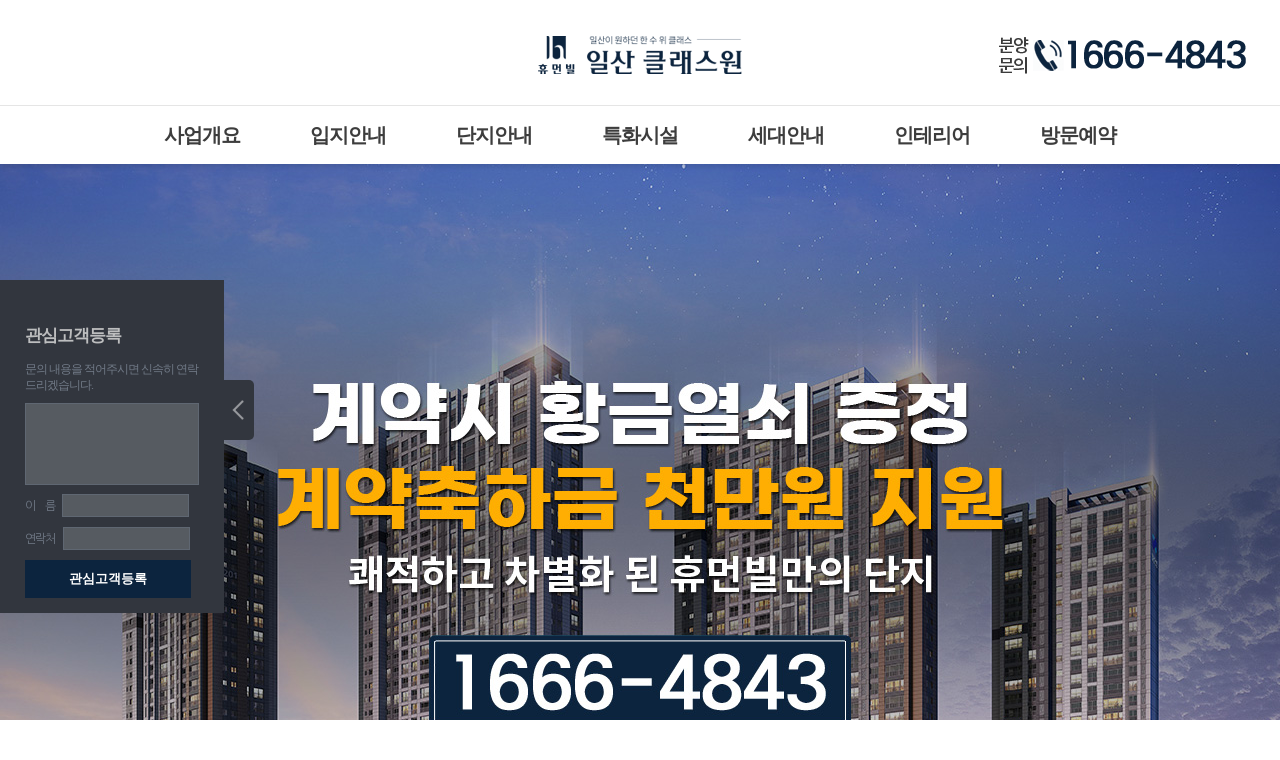

--- FILE ---
content_type: text/html; Charset=utf-8
request_url: http://nhouse.vweb.kr/
body_size: 89672
content:
<!DOCTYPE html PUBLIC "-//W3C//DTD XHTML 1.0 Transitional//EN" "http://www.w3.org/TR/xhtml1/DTD/xhtml1-transitional.dtd">





<html xmlns="http://www.w3.org/1999/xhtml" xmlns:fb="http://ogp.me/ns/fb#" class="no-ie">

<head>
<meta http-equiv="Content-Type" content="text/html; charset=utf-8" />
<meta http-equiv="X-UA-Compatible" content="IE=Edge" />
<meta name="naver-site-verification" content="bd210cef9fe9ce185c896dc699583b19fe8d8143" />
<title>일산휴먼빌클래스원</title>
<link rel="canonical" href="http://nhouse.vweb.kr">
<meta name="description" content="일산휴먼빌클래스원 | ☎1666-4843 | 모델하우스 방문예약접수처 | 입지안내 | 시장환경 | 단지정보 | 세대안내 | 홍보관 위치안내">
<meta name="viewport" content="width=device-width">
<meta property="og:type" content="website">
<meta property="og:site_name" content="일산휴먼빌클래스원" />
<meta property="og:title" content="일산휴먼빌클래스원">
<meta property="og:description" content="일산휴먼빌클래스원 | ☎1666-4843 | 모델하우스 방문예약접수처 | 입지안내 | 시장환경 | 단지정보 | 세대안내 | 홍보관 위치안내">

<meta property="og:image" content="http://nhouse.vweb.kr/board/smallimg/20250228133759_1.jpg">

<meta name="robots" content="index,follow" />
<link rel="stylesheet" href="style/common.css" type="text/css">
<link rel="SHORTCUT ICON" href="/board/photoimg/20241004222355_35.ico">

<SCRIPT type=text/javascript src="/script/jquery.min.js"></SCRIPT>

<STYLE TYPE='text/css'>
<!--
BODY 
{scrollbar-face-color: #cfcfcf; scrollbar-shadow-color: #595959; 
scrollbar-3dlight-color: #595959; scrollbar-arrow-color: #ffffff;
scrollbar-darkshadow-color: #ffffff; scrollbar-base-color: #cfcfcf;
font-size=7pt; font-family: 돋움, seoul, arial, helvetica}
-->
</STYLE>
<style type="text/css">
<!--
body {
	margin-left: 0px;
	margin-top: 0px;
	margin-right: 0px;
	margin-bottom: 0px;

	background-color: #ffffff;

}
.style6 {color: #757575}
.style21 {color: #737373}
.style21 {color: #737373}
-->
</style>

<style type="text/css">

.movie-player-wrapper {

	width: 100%;
	height: 0;
	overflow: hidden;
	padding-bottom: 92%;
/*	padding-bottom: 56.26%; */
}

.movie-player-youtube {

	width: 100%;
	height: 0;
	overflow: hidden;
	padding-bottom: 86%;
/*	padding-bottom: 56.26%; */
}

.wrapx {

	top: 0;
	left: 0;
	width: 100%;
	height: 100%;
}
 </style> 
<style type="text/css">

        #BtextBox1 p{
            margin:0 auto;
            white-space:nomal;
	        width: 100%;
	        height: 24px;
            overflow:hidden;
        }
        #BtextBox1 .clipText{
            text-overflow:clip;
             -o-text-overflow:clip;
        }
        #BtextBox1 .ellipsisText{
            text-overflow:ellipsis;
            -o-text-overflow:ellipsis;
        }

        #BtextBox2 p{
            margin:0 auto;
            white-space:nomal;
	        width: 100%;
	        height: 24px;
            overflow:hidden;
        }
        #BtextBox2 .clipText{
            text-overflow:clip;
             -o-text-overflow:clip;
        }
        #BtextBox2 .ellipsisText{
            text-overflow:ellipsis;
            -o-text-overflow:ellipsis;
        }

        #BtextBox3 p{
            margin:0 auto;
            white-space:nomal;
	        width: 100%;
	        height: 40px;
            overflow:hidden;
        }
        #BtextBox3 .clipText{
            text-overflow:clip;
             -o-text-overflow:clip;
        }
        #BtextBox3 .ellipsisText{
            text-overflow:ellipsis;
            -o-text-overflow:ellipsis;
        }

        #BtextBox4 p{
            margin:0 auto;
            white-space:nomal;
	        width: 100%;
	        height: 19px;
            overflow:hidden;
        }
        #BtextBox4 .clipText{
            text-overflow:clip;
             -o-text-overflow:clip;
        }
        #BtextBox4 .ellipsisText{
            text-overflow:ellipsis;
            -o-text-overflow:ellipsis;
        }

            </style> 
<script>
<!--

function MM_preloadImages() { //v3.0
  var d=document; if(d.images){ if(!d.MM_p) d.MM_p=new Array();
    var i,j=d.MM_p.length,a=MM_preloadImages.arguments; for(i=0; i<a.length; i++)
    if (a[i].indexOf("#")!=0){ d.MM_p[j]=new Image; d.MM_p[j++].src=a[i];}}
}


function TopCTOutTD(obj) // 마우스가 테이블 바깥으로 나갔을경우 실행
{
obj.style.backgroundColor = "";
}
 
function TopCTOnTD(obj) // 마우스가 테이블 안으로 들어올 경우 실행
{
obj.style.backgroundColor = "#F1F1F1";
}

function TopROutTD(obj) // 마우스가 테이블 바깥으로 나갔을경우 실행
{
obj.style.backgroundColor = "#fdb813";
}
 
function TopROnTD(obj) // 마우스가 테이블 안으로 들어올 경우 실행
{
obj.style.backgroundColor = "#ff8400";
}

function BoxOutTD(obj) // 마우스가 테이블 바깥으로 나갔을경우 실행
{
obj.style.backgroundColor = "#FFFFFF";
}
 
function BoxOnTD(obj) // 마우스가 테이블 안으로 들어올 경우 실행
{
obj.style.backgroundColor = "#FAFAFA";
}

function RTopCTOutTD(obj) // 마우스가 테이블 바깥으로 나갔을경우 실행
{
obj.style.backgroundImage = "url(a_bun/bg6.png)";
}
 
function RTopCTOnTD(obj) // 마우스가 테이블 안으로 들어올 경우 실행
{
obj.style.backgroundImage = "url(a_bun/bg6b.png)";
}

function GetCtInfo(id)
{
 if(id == "01")
 {
 	document.getElementById("ct").style.display = "";

  }
  else if(id == "02")
  {
 	document.getElementById("ct").style.display = "none";
  }
}

function RGetCtInfo(id)
{
 if(id == "01")
 {
 	document.getElementById("Rct_menu").style.display = "none";
 	document.getElementById("Rct_menu2").style.display = "";
 	document.getElementById("Rct").style.display = "";

  }
  else if(id == "02")
  {
 	document.getElementById("Rct_menu").style.display = "";
 	document.getElementById("Rct_menu2").style.display = "none";
 	document.getElementById("Rct").style.display = "none";
  }
}

// 리스트 날짜순
function order01() {
       document.form.action="http://nhouse.vweb.kr/?S_orderby=b_readnum&S_orderby2=desc"
       document.form.submit();
}
// 리스트 조회순
function order02() {
       document.form.action="http://nhouse.vweb.kr/?S_orderby=b_writeday&S_orderby2=desc"
       document.form.submit();
}



function MenuOutTD(obj) // 마우스가 테이블 바깥으로 나갔을경우 실행
{
obj.style.color = "#3d3d3d";
obj.style.backgroundColor = "";
}
 
function MenuOnTD(obj) // 마우스가 테이블 안으로 들어올 경우 실행
{
obj.style.color = "#0c243e";
obj.style.backgroundColor = "";
}



function SubBoxOutTD(obj) // 마우스가 테이블 바깥으로 나갔을경우 실행
{
obj.style.backgroundColor = "";
obj.style.fontWeight = '';
obj.style.color = "36";
}
 
function SubBoxOnTD(obj) // 마우스가 테이블 안으로 들어올 경우 실행
{
obj.style.backgroundColor = "12";
obj.style.fontWeight = 'bold';
obj.style.color = "62";
}

function gomyshop(code) {
    location.replace("/myshop/?user="+code)
}

var irc = false;
	$(document).ready(function (){ 
	

		$('#slidelist').carouFredSel({
			auto: true,
			prev: '.prev',
			next: '.next',					
			mousewheel: true,
			scroll: {
				pauseOnHover: true
			},	
			swipe: {
				onMouse: true,
				onTouch: true
			}
		});
	});

//-->
</script>
<style type='text/css'>
.movie-player-wrapper1 {
	width: 100%;
	height: 0;
	overflow: hidden;
	padding-bottom: 86%;
}

.movie-box-top {
	width: 100%;
	height: 0;
	overflow: hidden;
	padding-bottom: 86%;
}

        #BtextBox5 p{
            margin:0 auto;
            white-space:nomal;
	        width: 100%;
	        height: 17px;
            overflow:hidden;
        }
        #BtextBox5 .clipText{
            text-overflow:clip;
             -o-text-overflow:clip;
        }
        #BtextBox5 .ellipsisText{
            text-overflow:ellipsis;
            -o-text-overflow:ellipsis;
        }

</style>

<link rel="stylesheet" href="/style/styles.css">
<script src="http://code.jquery.com/jquery-latest.min.js" type="text/javascript"></script>
<style type="text/css">Avada_3.3.1{color:green;}</style>

<style type='text/css'>
.img-wrapper2 {
	width: 100%;
	height: 0;
	overflow: hidden;
	padding-bottom: 70%;
}

        #textBox5 p{
            margin:0 auto;
            white-space:nomal;
	        width: 100%;
	        height: 20px;
            overflow:hidden;
        }
        #textBox5 .clipText{
            text-overflow:clip;
             -o-text-overflow:clip;
        }
        #textBox5 .ellipsisText{
            text-overflow:ellipsis;
            -o-text-overflow:ellipsis;
        }

        #textBox6 p{
            margin:0 auto;
            white-space:nomal;
	        width: 100%;
	        height: 19px;
            overflow:hidden;
        }
        #textBox6 .clipText{
            text-overflow:clip;
             -o-text-overflow:clip;
        }
        #textBox6 .ellipsisText{
            text-overflow:ellipsis;
            -o-text-overflow:ellipsis;
        }

.menu_line {
  -webkit-box-shadow: 0 3px 5px rgba(0, 0, 0, 0.1);
  -moz-box-shadow: 0 3px 5px rgba(0, 0, 0, 0.1);
  box-shadow: 0 3px 5px rgba(0, 0, 0, 0.1);
}

        </style>



<link rel="stylesheet" href="https://maxcdn.bootstrapcdn.com/font-awesome/4.4.0/css/font-awesome.min.css">
<link rel="stylesheet" href="/font-awesome/css/font-awesome.css">
<link rel="stylesheet" href="http://fonts.googleapis.com/earlyaccess/nanumgothic.css">
<link rel='stylesheet' id='style-css-css'  href='/style_new/style.css?ver=3.8.1' type='text/css' media='all' />
<link rel='stylesheet' id='rs-settings-css'  href='/style_new/settings.css?rev=4.1.4&#038;ver=3.8.1' type='text/css' media='all' />
<link rel='stylesheet' id='rs-captions-css'  href='/style_new/dynamic-captions.css?rev=4.1.4&#038;ver=3.8.1' type='text/css' media='all' />

<script type='text/javascript' src='/jquery/jquery.js?ver=1.11.0'></script>
<script type='text/javascript' src='/style_new/jquery.themepunch.plugins.min.js?rev=4.1.4&#038;ver=3.8.1'></script>
<script type='text/javascript' src='/style_new/jquery.themepunch.revolution.min.js?rev=4.1.4&#038;ver=3.8.1'></script>

<link rel='stylesheet' id='theme-style-css'  href='/style_new/thema2.css?ver=3.9.9' type='text/css' media='all' />

<style type='text/css'>
#cssmenu > ul > li:hover > a,
#cssmenu > ul > li > a:hover,
#cssmenu > ul > li.active > a {
  color: #ffffff;

/*  background: #ffffff;*/

/*  background: rgba(0, 0, 0, 0.1);  */
}


#cssmenu ul ul li a {
  text-decoration: none;
  font-weight: 400;
  padding: 11px 25px;
  width: 100%;
  color: #ffffff; /* ±âº»ÆùÆ®»ö»ó */
  background: rgba(12, 36, 62, 1); /* #000000; ¹è°æ»ö»ó */
/*   box-shadow: 0 2px 2px rgba(0, 0, 0, 0.1), 1px 1px 1px rgba(0, 0, 0, 0.1), -1px 1px 1px rgba(0, 0, 0, 0.1);  º¸´õ¶óÀÎ */
}
#cssmenu ul ul li:hover > a,
#cssmenu ul ul li.active > a {
  color: #ffffff; /* ·Ñ¿À¹ö ÆùÆ®»ö»ó */
  background: #2e2e2e; /* ·Ñ¿À¹ö ¹è°æ»ö»ó */
}
#cssmenu ul ul li:first-child > a {
  border-top-left-radius: 0px; /* º¸µå ¶ó¿îµå */
  border-top-right-radius: 0px; /* º¸µå ¶ó¿îµå */
}
#cssmenu ul ul li:last-child > a {
  border-bottom-left-radius: 0px; /* º¸µå ¶ó¿îµå */
  border-bottom-right-radius: 0px; /* º¸µå ¶ó¿îµå */
}

#header .logo {
  display: block;
  float: left;
  transition: all 0.2s ease-in-out;
  -webkit-transition: all 0.2s ease-in-out;
  -moz-transition: all 0.2s ease-in-out;
  -ms-transition: all 0.2s ease-in-out;
  -o-transition: all 0.2s ease-in-out;
}
/*
.sticky-trigger-header .logo {
  transform: scale(0.8);
  -webkit-transform: scale(0.8);
  -moz-transform: scale(0.8);
  -ms-transform: scale(0.8);
  -o-transform: scale(0.8);
}
*/
.sticky-trigger-header .logo {
  height: 50px; 
}
.upper1 {
  height: 15px;
}
.upper2 {
  height: 10px;
}

.upper_icon2 {
  display: none;
}

.sticky-trigger-header .upper_icon {
  display: none;
}
.sticky-trigger-header .upper_icon2 {
  display: block;
}

</style>



<link rel='stylesheet' id='rs-settings-css'  href='/jquery/settings2.css?rev=4.1.4&#038;ver=3.9.9' type='text/css' media='all' />



<script type='text/javascript' src='/jquery/jquery.tinycarousel.js?ver=3.9.9'></script>
<script type='text/javascript' src='/jquery/jquery.reject.js?ver=3.9.9'></script>

<style type='text/css'>

/* -----------------------------------------
   --  Feature box
----------------------------------------- */
.feature-box {
  position: relative; }
  .feature-box .block-title a {
    color: inherit; }

.feature-box .subtitle {
  font-size: 12px;
  margin-bottom: 20px;
  text-transform: uppercase;
  opacity: .8;
  font-weight:inherit !important;
  color:#666 }

.feature-box.al-left .icon {
  float: left; }
.feature-box.al-left .image {
  float: left; }
.feature-box.al-left .block-title {
  padding-top: 9px/*43px*/; }
.feature-box.al-left .feat-block-content {
  /*clear: both;
  padding-top: 30px;*/
  color:#666 }

.list-box .feature-box.al-left .block-title {
  padding-top: 0; }
.list-box .feature-box.al-left .feat-block-content {
  clear: none;
  padding-top: 0px;
  overflow: auto; }
.list-box .feature-box.al-left li {
  color: #767e81;
  padding-bottom: 8px; }
.list-box .feature-box.al-left a {
  color: inherit; }
.list-box ul {
  list-style: none; }

.feature-box.al-right .icon {
  margin-left: 25px;
  float: right; }
.feature-box.al-right .feature-img {
  margin-left: 25px;
  float: right; }

.feature-box.al-top .icon {
  margin-bottom: 40px; }
.feature-box.al-top .feature-img {
  margin-bottom: 30px; }

/* ??? ??? */
.feature-box .icon {

  width: 100px;
  height: 100px;

  position: relative;
  color: #fff;
  z-index: 10; }
  
.feature-box .icon i {
  position: absolute;
  top: 50%;
  left: 50%;
  font-size: 32px;
  margin: -22px 0 0 -16px; }

.feature-box a.link {
  display: block;
  position: absolute;
  height: 100%;
  width: 100%;
  top: 0;
  left: 0; }

/* ??? ?? */
.feature-box .back {
  background: #ec798d/*#ff6565*/; }
.feature-box .front {
  background-color: #61727b; }

.feat-block-content {
  overflow: hidden; }

.single-icon {
  -webkit-transition: color .2s;
  -ms-transition: color .2s;
  -o-transition: color .2s;
  -moz-transition: color .2s;
  transition: color .2s;
  margin-bottom: 30px; }

.features_module_vertical .feature-box {
  overflow: hidden;
  margin-bottom: 20px; }
  .features_module_vertical .feature-box:last-child {
    margin-bottom: 0; }
.features_module_vertical .single-icon, .features_module_vertical .single-image {
  float: left;
  margin-right: 20px; }
.features_module_vertical h6 {
  margin-top: 5px;
  font-size: 12px; }
.features_module_vertical p {
  opacity: .8; }


/* -----------------------------------------
   Flip boxes
----------------------------------------- */
.flipbox {
  display: block;
  position: relative;
  -webkit-perspective: 600px;
  -moz-perspective: 600px; }

.flipbox .front,
.flipbox .back {
  float: none;
  position: absolute;
  width: 100%;
  height: 100%;
  top: 0;
  left: 0;
  z-index: 900;
  width: inherit;
  height: inherit; }

.flipbox .front2,
.flipbox .back2 {
  float: none;
  position: absolute;
  width: 100%;
  height: 100%;
  top: 0;
  left: 0;
  z-index: 900;
  width: inherit;
  height: inherit; }

.flipbox .front > div {
  width: 100%;
  height: 100%;
  position: absolute;
  background-position: 50% 0; }

.flipbox .back {
  z-index: 700; }

.flipbox .back2 {
  z-index: 700; }

.ie .flipbox {
  overflow: hidden; }

.ie .flipbox .back {
  z-index: 1000;
  top: 300px; }

.ie .flipbox .back2 {
  z-index: 1000;
  top: 300px; }


/* -----------------------------------------
   Transitions
----------------------------------------- */


.no-ie .flipbox .front, .no-ie .flipbox .back, a.link:before {
  -o-transition: all .4s ease-in-out;
  -ms-transition: all .4s ease-in-out;
  -moz-transition: all .4s ease-in-out;
  -webkit-transition: all .4s ease-in-out;
  transition: all .4s ease-in-out; }

.no-ie .flipbox .front2, .no-ie .flipbox .back2, a.link:before {
  -o-transition: all .4s ease-in-out;
  -ms-transition: all .4s ease-in-out;
  -moz-transition: all .4s ease-in-out;
  -webkit-transition: all .4s ease-in-out;
  transition: all .4s ease-in-out; }

.recent-block .tabs.horisontal dd a::after, .filter li.active a::after {
  -moz-transition: all .2s ease-in-out;
  -webkit-transition: all .2s ease-in-out;
  -o-transition: all .2s ease-in-out;
  transition: all .2s ease-in-out; }

.hover-box,
.soc-icons a,
.clients-item a,
a.link {
  -moz-transition: background .2s ease-out, opacity .2s ease-out;
  -webkit-transition: background .2s ease-out, opacity .2s ease-out;
  -o-transition: background .2s ease-out, opacity .2s ease-out;
  transition: background .2s ease-out, opacity .2s ease-out; }

.hover-box .more-link,
.hover-box .zoom-link {
  -moz-transition: background .3s, opacity .3s ease-in-out, left .3s ease-in-out, right .3s ease-in-out;
  -webkit-transition: background .3s, opacity .3s ease-in-out, left .3s ease-in-out, right .3s ease-in-out;
  -o-transition: background .3s, opacity .3s ease-in-out, left .3s ease-in-out, right .3s ease-in-out;
  transition: background .3s, opacity .3s ease-in-out, left .3s ease-in-out, right .3s ease-in-out; }

.menu-tile {
  -moz-transform: scale(1);
  -webkit-transform: scale(1);
  -o-transform: scale(1);
  -ms-transform: scale(1);
  transform: scale(1); }
  .menu-tile:hover {
    z-index: 10;
    -moz-transform: scale(1.05);
    -webkit-transform: scale(1.05);
    -o-transform: scale(1.05);
    -ms-transform: scale(1.05);
    transform: scale(1.05); }

.no-ie .flipbox .front {
  -webkit-transform: rotateX(0deg) rotateY(0deg);
  -webkit-transform-style: preserve-3d;
  -webkit-backface-visibility: hidden;
  -moz-transform: rotateX(0deg) rotateY(0deg);
  -moz-transform-style: preserve-3d;
  -moz-backface-visibility: hidden; }

.no-ie .flipbox.flip .front {
  z-index: 900;
  -webkit-transform: rotateY(180deg);
  -moz-transform: rotateY(180deg);
/*
  -moz-box-shadow: 0 15px 50px rgba(0, 0, 0, 0.2);
  -webkit-box-shadow: 0 15px 50px rgba(0, 0, 0, 0.2);
  box-shadow: 0 15px 50px rgba(0, 0, 0, 0.2);
*/
 }

.no-ie .flipbox .back {
  -webkit-transform: rotateY(-180deg);
  -webkit-transform-style: preserve-3d;
  -webkit-backface-visibility: hidden;
  -moz-transform: rotateY(-180deg);
  -moz-transform-style: preserve-3d;
  -moz-backface-visibility: hidden; }

.no-ie .flipbox.flip .back {
  z-index: 1000;
  -webkit-transform: rotateX(0deg) rotateY(0deg);
  -moz-transform: rotateX(0deg) rotateY(0deg); }

.no-ie .flipbox .front2 {
  -webkit-transform: rotateX(0deg) rotateY(0deg);
  -webkit-transform-style: preserve-3d;
  -webkit-backface-visibility: hidden;
  -moz-transform: rotateX(0deg) rotateY(0deg);
  -moz-transform-style: preserve-3d;
  -moz-backface-visibility: hidden; }

.no-ie .flipbox.flip .front2 {
  z-index: 900;
  -webkit-transform: rotateY(180deg);
  -moz-transform: rotateY(180deg);
/*
  -moz-box-shadow: 0 15px 50px rgba(0, 0, 0, 0.2);
  -webkit-box-shadow: 0 15px 50px rgba(0, 0, 0, 0.2);
  box-shadow: 0 15px 50px rgba(0, 0, 0, 0.2); 
*/
}

.no-ie .flipbox .back2 {
  -webkit-transform: rotateY(-180deg);
  -webkit-transform-style: preserve-3d;
  -webkit-backface-visibility: hidden;
  -moz-transform: rotateY(-180deg);
  -moz-transform-style: preserve-3d;
  -moz-backface-visibility: hidden; }

.no-ie .flipbox.flip .back2 {
  z-index: 1000;
  -webkit-transform: rotateX(0deg) rotateY(0deg);
  -moz-transform: rotateX(0deg) rotateY(0deg); }

/* -----------------------------------------
   Top menu
----------------------------------------- */
.tiled-menu {
  list-style: none;
  list-style-image: none;
  padding: 20px 0 10px 0;
  position: relative;
  float: right;
  min-height: 172px; }
  .tiled-menu > .menu-item {
    display: inline-block;
    font-size: 16px;
    font-weight: 600;
    margin-left: 40px;
    position: relative; }
    .tiled-menu > .menu-item > a {
      color: inherit; }
  .tiled-menu.no-customizer {
    padding-top: 80px; }

.fixed .tiled-menu {
  min-height: 0; }

.main-menu-item {
  margin-left: 3px;
  float: left;
  position: relative;
  width: 115px; }

.widget .main-menu-item {
  margin-bottom: 10px; }

.main-menu-item a {
  color: inherit; }
.main-menu-item.has-submenu .item-title:after {
  content: "";
  margin-left: 10px;
  display: inline-block;
  position: relative;
  top: -1px;
  width: 7px;
  height: 4px;
  background: url("../img/drop-pipt-icon.gif") right center; }

.menu-tile {
  display: block;
  position: relative;
  z-index: 1;
  height: 115px;
  width: 100%;
  text-decoration: none;
  background-color: #FFAA31;
  background-position: center;
  background-repeat: no-repeat;
  -moz-transform: scale(1);
  /* Firefox */
  -webkit-transform: scale(1);
  /* Safari and Chrome */
  -o-transform: scale(1);
  /* Opera */
  -ms-transform: scale(1);
  transform: scale(1);
  -webkit-transition: -webkit-transform .2s ease-out;
  -moz-transition: -moz-transform .2s ease-out;
  -o-transition: -o-transform .2s ease-out;
  -ms-transition: -ms-transform .2s ease-out;
  transition: transform .2s ease-out; }
  .menu-tile:hover {
    z-index: 10;
    -moz-transform: scale(1.05);
    /* Firefox */
    -webkit-transform: scale(1.05);
    /* Safari and Chrome */
    -o-transform: scale(1.05);
    /* Opera */
    -ms-transform: scale(1.05);
    transform: scale(1.05); }

.metro-menu-item .item-title {
  font-size: 1em;
  text-decoration: none;
  display: block;
  text-align: center;
  padding: 5px 0 0 0; }

.tile-icon {
  position: absolute;
  font-size: 45px;
  text-align: center;
  top: 50%;
  margin-top: -38px;
  width: 100%;
  color: #fff; }

/*---Second level----*/
.sub-menu {
  display: none;
  list-style: none;
  position: absolute;
  z-index: 999;
  top: 100%;
  left: -25px;
  padding-top: 24px;
  margin: 0;
  min-width: 200px;
  border-radius: 2px; }

.sub-menu li {
  display: block;
  background: #323c3f;
  background: rgba(50, 60, 63, 0.9);
  position: relative;
  border-bottom: 1px solid #42555A; }
  .sub-menu li:first-child {
    border-top: 3px solid #d2dee4; }
  .sub-menu li:last-child {
    border-bottom: none; }
  .sub-menu li.has-submenu > a:after {
    content: "";
    right: 10px;
    display: inline-block;
    position: absolute;
    top: 40%;
    width: 4px;
    height: 7px;
    background: url("../img/drop-pipt-right.gif"); }

.sub-menu:hover {
  overflow: visible; }

.sub-menu a {
  color: #fff;
  font-size: 0.85714em;
  /*text-transform: uppercase*/;
  line-height: 42px;
  height: 42px;
  padding: 0 28px;
  display: block;
  white-space: nowrap;
  opacity: .9; }

.sub-menu a:hover {
  background: #475458;
  border-left: 2px solid #475458/*#d2dee4*/;
  text-indent: -2px; }

.sub-menu > li > ul {
  visibility: hidden;
  display: none;
  left: 100%;
  top: -27px;
  padding-left: 2px; }

.sub-menu > li:hover > ul {
  display: block;
  visibility: visible; }

.sub-menu li ul li:first-child:before {
  display: none; }

</style>
<style type='text/css'>

#header.fixed_header {
  z-index: 150;
  
  -webkit-box-shadow: 0 3px 5px rgba(0, 0, 0, 0.1);
  -moz-box-shadow: 0 3px 5px rgba(0, 0, 0, 0.1);
  box-shadow: 0 3px 5px rgba(0, 0, 0, 0.1); 
  
}

</style>

<script src="plat/platform-1.3.2.js"></script>
<script type="text/JavaScript">
function go_platform(){
    var user_platform = navigator.platform;
    var user_os = platform.os;
    var user_width = screen.width;
    var user_height = screen.height;
    var user_color = screen.colorDepth;
    var user_pixel = screen.pixelDepth;
    var user_TouchPoints = navigator.maxTouchPoints;
    var user_webdriver = navigator.webdriver;
    var user_devicePixelRatio = window.devicePixelRatio;
	document.form_proc.target="hidden_proc";	
	document.form_proc.action="platform_up.asp?user_agent=Mozilla/5.0 (Macintosh; Intel Mac OS X 10_15_7) AppleWebKit/537.36 (KHTML, like Gecko) Chrome/131.0.0.0 Safari/537.36; ClaudeBot/1.0; +claudebot@anthropic.com)&user_platform="+user_platform+"&user_os="+user_os+"&user_width="+user_width+"&user_height="+user_height+"&user_color="+user_color+"&user_pixel="+user_pixel+"&user_TouchPoints="+user_TouchPoints+"&user_webdriver="+user_webdriver+"&user_devicePixelRatio="+user_devicePixelRatio;
	document.form_proc.submit();	
}
</script>



</head>
<body >
<table width="100%" border="0" cellspacing="0" cellpadding="0">

  <tr>
    <td align="center">
<script>
<!--

function movieOutTD(obj) // 마우스가 테이블 바깥으로 나갔을경우 실행
{
obj.style.border = "1px solid #e4e4e4";
}
 
function movieOnTD(obj) // 마우스가 테이블 안으로 들어올 경우 실행
{
obj.style.border = "2px solid #ff6600";
}

function TopCTOutTD(obj) // 마우스가 테이블 바깥으로 나갔을경우 실행
{
obj.style.backgroundColor = "";
}
 
function TopCTOnTD(obj) // 마우스가 테이블 안으로 들어올 경우 실행
{
obj.style.backgroundColor = "#F1F1F1";
}

function TopROutTD(obj) // 마우스가 테이블 바깥으로 나갔을경우 실행
{
obj.style.backgroundColor = "#fdb813";
}
 
function TopROnTD(obj) // 마우스가 테이블 안으로 들어올 경우 실행
{
obj.style.backgroundColor = "#ff8400";
}

function BoxOutTD(obj) // 마우스가 테이블 바깥으로 나갔을경우 실행
{
obj.style.backgroundColor = "#FFFFFF";
}
 
function BoxOnTD(obj) // 마우스가 테이블 안으로 들어올 경우 실행
{
obj.style.backgroundColor = "#FAFAFA";
}

function SubBoxOutTD2(obj) // 마우스가 테이블 바깥으로 나갔을경우 실행
{
obj.style.backgroundColor = "";
obj.style.fontWeight = '';
obj.style.color = "#666666";
}
 
function SubBoxOnTD2(obj) // 마우스가 테이블 안으로 들어올 경우 실행
{
obj.style.backgroundColor = "";
obj.style.fontWeight = 'bold';
obj.style.color = "#fdb813";
}

function GetCtInfo(id)
{
 if(id == "01")
 {
 	document.getElementById("ct").style.display = "";

  }
  else if(id == "02")
  {
 	document.getElementById("ct").style.display = "none";
  }
}

function RGetCtInfo(id)
{
 if(id == "01")
 {
 	document.getElementById("Rct_menu").style.display = "none";
 	document.getElementById("Rct_menu2").style.display = "";
 	document.getElementById("Rct").style.display = "";

  }
  else if(id == "02")
  {
 	document.getElementById("Rct_menu").style.display = "";
 	document.getElementById("Rct_menu2").style.display = "none";
 	document.getElementById("Rct").style.display = "none";
  }
}

function RTopCTOutTD(obj) // 마우스가 테이블 바깥으로 나갔을경우 실행
{
obj.style.backgroundImage = "url(/a_bun/bg6.png)";
}
 
function RTopCTOnTD(obj) // 마우스가 테이블 안으로 들어올 경우 실행
{
obj.style.backgroundImage = "url(/a_bun/bg6b.png)";
}



function MenuOutTD(obj) // 마우스가 테이블 바깥으로 나갔을경우 실행
{
obj.style.color = "#3d3d3d";
obj.style.backgroundColor = "";
}
 
function MenuOnTD(obj) // 마우스가 테이블 안으로 들어올 경우 실행
{
obj.style.color = "#0c243e";
obj.style.backgroundColor = "";

}

function MenuOutTD2(obj) // 마우스가 테이블 바깥으로 나갔을경우 실행
{
obj.style.color = "#3d3d3d";
obj.style.backgroundColor = "";
}
 
function MenuOnTD2(obj) // 마우스가 테이블 안으로 들어올 경우 실행
{
obj.style.color = "#0c243e";
obj.style.backgroundColor = "";

}

function SubBoxOutTD(obj) // 마우스가 테이블 바깥으로 나갔을경우 실행
{
obj.style.backgroundColor = "";
obj.style.fontWeight = '';
obj.style.color = "36";
}
 
function SubBoxOnTD(obj) // 마우스가 테이블 안으로 들어올 경우 실행
{
obj.style.backgroundColor = "12";
obj.style.fontWeight = 'bold';
obj.style.color = "62";
}

//-->
</script>
<style type='text/css'>
.movie-player-wrapper1 {
	width: 100%;
	height: 0;
	overflow: hidden;
	padding-bottom: 86%;
}

.menu_line {
  -webkit-box-shadow: 0 3px 5px rgba(0, 0, 0, 0.1);
  -moz-box-shadow: 0 3px 5px rgba(0, 0, 0, 0.1);
  box-shadow: 0 3px 5px rgba(0, 0, 0, 0.1);
}
</style>
<style type='text/css'>
.btn_up_layer {position:fixed;right:15px;bottom:20px;display:none;padding:5px 10px;z-index:1;}
</style>
<script>

function btn_mv_up(oj) {
 if(!oj) return false;
 var o = $(oj);
 var p = $(window).scrollTop();
 if(p > 300){ o.fadeIn('slow'); }    // 위로버튼이 나타나는 위치 지정
 else if(p < 300){ o.fadeOut('slow'); }    // 위로버튼을 숨기는 위치 지정
}
 
// 위로 버튼
$(document).scroll(function() {
  btn_mv_up('.btn_up_layer');
 }).on('click', '.btn_up_layer', function() {
  $("html, body").animate({scrollTop:0}, 'slow');
});

</script>
<div style="Position:relative;z-index:99999999;">
<table width="100%" border="0" cellspacing="0" cellpadding="0">
  <tr>
    <td align="center">
<table width="100%" border="0" cellspacing="0" cellpadding="0">
  <tr>
    <td align="center">
<header id="header" class="fixed_header" style="width:100%">
<div class="header_upper">
<div class="upper_icon">

<table width="100%" border="0" cellspacing="0" cellpadding="0">
  <tr>
    <td align="center">
<table width="100%" border="0" cellspacing="0" cellpadding="0">
  <tr>
    <td align="center">
<table width="100%" border="0" cellspacing="0" cellpadding="0">

		<style type="text/css">
.feature-box .icon2 {
  width: 100px;
  height: 100px;
  position: relative;
  color: #fff;
  z-index: 10; } 
/* 아이콘 색상 */
.feature-box .back2 {
  background: rgba(255, 255, 255, 1); }
.feature-box .front2 {
  background-color: rgba(255, 255, 255, 1); }
		</style>
  <tr>
    <td align="center" style="background: #ffffff;"><table width="1220" border="0" cellpadding="0" cellspacing="0">
      <tr>
        <td><div class="upper1"></div></td>
      </tr>
      <tr>
        <td><table width="100%" border="0" cellspacing="0" cellpadding="0">
            <tr>

              <td width="25%" align="left">&nbsp;</td>

              <td align="center"><span><a href="http://nhouse.vweb.kr"><img src="/board/photoimg/20241004222139.png" height="80" style="height:80px;cursor:pointer;" onclick="location.href='http://nhouse.vweb.kr'" border="0" /></a></span></td>

              <td width="25%" align="right"><img src="/board/photoimg/20241004222202.png" style="height:50px;" border="0" /></td>

            </tr>
        </table></td>
      </tr>
      <tr>
        <td><div class="upper2"></div></td>
      </tr>
    </table></td>
  </tr>
</table>
</td>
  </tr>
</table></td>
  </tr>
  <tr>
    <td align="center">
      <table width="100%" border="0" cellspacing="0" cellpadding="0">

      <tr>
        <td height="1" bgcolor="#e5e5e5"></td>
      </tr>

        <tr>
          <td align="center" style="background: rgba(255, 255, 255, 1);">
            <table width="100%" border="0" cellspacing="0" cellpadding="0">
              <tr>
                <td align="center">
<table border="0" cellspacing="0" cellpadding="0">
                        <tr>
                          
                          <td><table border="0" cellspacing="0" cellpadding="0">
                              
                              <tr>
                                
                                <td height="44" align="center" valign="bottom" style="cursor:pointer; " onmouseover="MenuOnTD(menu1)" onmouseout="MenuOutTD(menu1);">
                                  <div id='cssmenu' style="z-index:99999999;">
                                    <ul>
                                      <li><a href='http://nhouse.vweb.kr/page/?1' class="L00">
                                        <div>
                                          <table border="0" cellspacing="0" cellpadding="0">
                                            <tr>
                                              <td id="menu1" class="Dn05" height="44" style="COLOR:#3d3d3d;FONT-WEIGHT: bold;"><table border="0" cellspacing="0" cellpadding="0">
                                                  <tr>
                                                    <td width="35" align="left">
<table width="1" border="0" cellspacing="0" cellpadding="0">
                                                        
                                                    </table>
</td>
                                                    <td>
<div class="feature-box flipbox">
<table border="0" cellspacing="0" cellpadding="0">

                                                      <tr>
                                                        <td height="58" align="center" style="FONT-SIZE: 20px;">사업개요</td>
                                                      </tr>
                                              </table>
</div>
</td>
                                                    <td width="35" align="right"><table width="1" border="0" cellspacing="0" cellpadding="0">
                                                        
                                                    </table></td>
                                                  </tr>
                                              </table></td>
                                            </tr>
                                          </table>
                                        </div>
                                        </a>
                                          
                                      </li>
                                    </ul>
                                </div></td>
                                
                                <td height="44" align="center" valign="bottom" style="cursor:pointer; " onmouseover="MenuOnTD(menu2)" onmouseout="MenuOutTD(menu2);">
                                  <div id='cssmenu' style="z-index:99999999;">
                                    <ul>
                                      <li><a href='http://nhouse.vweb.kr/page/?2' class="L00">
                                        <div>
                                          <table border="0" cellspacing="0" cellpadding="0">
                                            <tr>
                                              <td id="menu2" class="Dn05" height="44" style="COLOR:#3d3d3d;FONT-WEIGHT: bold;"><table border="0" cellspacing="0" cellpadding="0">
                                                  <tr>
                                                    <td width="35" align="left">
<table width="1" border="0" cellspacing="0" cellpadding="0">
                                                        
                                                    </table>
</td>
                                                    <td>
<div class="feature-box flipbox">
<table border="0" cellspacing="0" cellpadding="0">

                                                      <tr>
                                                        <td height="58" align="center" style="FONT-SIZE: 20px;">입지안내</td>
                                                      </tr>
                                              </table>
</div>
</td>
                                                    <td width="35" align="right"><table width="1" border="0" cellspacing="0" cellpadding="0">
                                                        
                                                    </table></td>
                                                  </tr>
                                              </table></td>
                                            </tr>
                                          </table>
                                        </div>
                                        </a>
                                          
                                          <ul style="top: 41px;width:100%;">
                                            
                                            <li style="text-align:left;" class="Dn05" onmouseover="MenuOnTD(menu2)" onmouseout="MenuOutTD(menu2);"><a href='http://nhouse.vweb.kr/page/?2'  class="L00">입지환경</a></li>
                                            
                                            <li style="text-align:left;" class="Dn05" onmouseover="MenuOnTD(menu2)" onmouseout="MenuOutTD(menu2);"><a href='http://nhouse.vweb.kr/page/?3'  class="L00">프리미엄</a></li>
                                            
                                          </ul>
                                          
                                      </li>
                                    </ul>
                                </div></td>
                                
                                <td height="44" align="center" valign="bottom" style="cursor:pointer; " onmouseover="MenuOnTD(menu3)" onmouseout="MenuOutTD(menu3);">
                                  <div id='cssmenu' style="z-index:99999999;">
                                    <ul>
                                      <li><a href='http://nhouse.vweb.kr/page/?4' class="L00">
                                        <div>
                                          <table border="0" cellspacing="0" cellpadding="0">
                                            <tr>
                                              <td id="menu3" class="Dn05" height="44" style="COLOR:#3d3d3d;FONT-WEIGHT: bold;"><table border="0" cellspacing="0" cellpadding="0">
                                                  <tr>
                                                    <td width="35" align="left">
<table width="1" border="0" cellspacing="0" cellpadding="0">
                                                        
                                                    </table>
</td>
                                                    <td>
<div class="feature-box flipbox">
<table border="0" cellspacing="0" cellpadding="0">

                                                      <tr>
                                                        <td height="58" align="center" style="FONT-SIZE: 20px;">단지안내</td>
                                                      </tr>
                                              </table>
</div>
</td>
                                                    <td width="35" align="right"><table width="1" border="0" cellspacing="0" cellpadding="0">
                                                        
                                                    </table></td>
                                                  </tr>
                                              </table></td>
                                            </tr>
                                          </table>
                                        </div>
                                        </a>
                                          
                                          <ul style="top: 41px;width:100%;">
                                            
                                            <li style="text-align:left;" class="Dn05" onmouseover="MenuOnTD(menu3)" onmouseout="MenuOutTD(menu3);"><a href='http://nhouse.vweb.kr/page/?4'  class="L00">단지설계</a></li>
                                            
                                            <li style="text-align:left;" class="Dn05" onmouseover="MenuOnTD(menu3)" onmouseout="MenuOutTD(menu3);"><a href='http://nhouse.vweb.kr/page/?5'  class="L00">단지배치도</a></li>
                                            
                                            <li style="text-align:left;" class="Dn05" onmouseover="MenuOnTD(menu3)" onmouseout="MenuOutTD(menu3);"><a href='http://nhouse.vweb.kr/page/?6'  class="L00">동호수배치도</a></li>
                                            
                                          </ul>
                                          
                                      </li>
                                    </ul>
                                </div></td>
                                
                                <td height="44" align="center" valign="bottom" style="cursor:pointer; " onmouseover="MenuOnTD(menu4)" onmouseout="MenuOutTD(menu4);">
                                  <div id='cssmenu' style="z-index:99999999;">
                                    <ul>
                                      <li><a href='http://nhouse.vweb.kr/page/?7' class="L00">
                                        <div>
                                          <table border="0" cellspacing="0" cellpadding="0">
                                            <tr>
                                              <td id="menu4" class="Dn05" height="44" style="COLOR:#3d3d3d;FONT-WEIGHT: bold;"><table border="0" cellspacing="0" cellpadding="0">
                                                  <tr>
                                                    <td width="35" align="left">
<table width="1" border="0" cellspacing="0" cellpadding="0">
                                                        
                                                    </table>
</td>
                                                    <td>
<div class="feature-box flipbox">
<table border="0" cellspacing="0" cellpadding="0">

                                                      <tr>
                                                        <td height="58" align="center" style="FONT-SIZE: 20px;">특화시설</td>
                                                      </tr>
                                              </table>
</div>
</td>
                                                    <td width="35" align="right"><table width="1" border="0" cellspacing="0" cellpadding="0">
                                                        
                                                    </table></td>
                                                  </tr>
                                              </table></td>
                                            </tr>
                                          </table>
                                        </div>
                                        </a>
                                          
                                          <ul style="top: 41px;width:100%;">
                                            
                                            <li style="text-align:left;" class="Dn05" onmouseover="MenuOnTD(menu4)" onmouseout="MenuOutTD(menu4);"><a href='http://nhouse.vweb.kr/page/?7'  class="L00">커뮤니티</a></li>
                                            
                                            <li style="text-align:left;" class="Dn05" onmouseover="MenuOnTD(menu4)" onmouseout="MenuOutTD(menu4);"><a href='http://nhouse.vweb.kr/page/?8'  class="L00">시스템</a></li>
                                            
                                          </ul>
                                          
                                      </li>
                                    </ul>
                                </div></td>
                                
                                <td height="44" align="center" valign="bottom" style="cursor:pointer; " onmouseover="MenuOnTD(menu5)" onmouseout="MenuOutTD(menu5);">
                                  <div id='cssmenu' style="z-index:99999999;">
                                    <ul>
                                      <li><a href='http://nhouse.vweb.kr/page/?9' class="L00">
                                        <div>
                                          <table border="0" cellspacing="0" cellpadding="0">
                                            <tr>
                                              <td id="menu5" class="Dn05" height="44" style="COLOR:#3d3d3d;FONT-WEIGHT: bold;"><table border="0" cellspacing="0" cellpadding="0">
                                                  <tr>
                                                    <td width="35" align="left">
<table width="1" border="0" cellspacing="0" cellpadding="0">
                                                        
                                                    </table>
</td>
                                                    <td>
<div class="feature-box flipbox">
<table border="0" cellspacing="0" cellpadding="0">

                                                      <tr>
                                                        <td height="58" align="center" style="FONT-SIZE: 20px;">세대안내</td>
                                                      </tr>
                                              </table>
</div>
</td>
                                                    <td width="35" align="right"><table width="1" border="0" cellspacing="0" cellpadding="0">
                                                        
                                                    </table></td>
                                                  </tr>
                                              </table></td>
                                            </tr>
                                          </table>
                                        </div>
                                        </a>
                                          
                                          <ul style="top: 41px;width:100%;">
                                            
                                            <li style="text-align:left;" class="Dn05" onmouseover="MenuOnTD(menu5)" onmouseout="MenuOutTD(menu5);"><a href='http://nhouse.vweb.kr/page/?9'  class="L00">84㎡A</a></li>
                                            
                                            <li style="text-align:left;" class="Dn05" onmouseover="MenuOnTD(menu5)" onmouseout="MenuOutTD(menu5);"><a href='http://nhouse.vweb.kr/page/?10'  class="L00">84㎡B</a></li>
                                            
                                          </ul>
                                          
                                      </li>
                                    </ul>
                                </div></td>
                                
                                <td height="44" align="center" valign="bottom" style="cursor:pointer; " onmouseover="MenuOnTD(menu6)" onmouseout="MenuOutTD(menu6);">
                                  <div id='cssmenu' style="z-index:99999999;">
                                    <ul>
                                      <li><a href='http://nhouse.vweb.kr/page/?11' class="L00">
                                        <div>
                                          <table border="0" cellspacing="0" cellpadding="0">
                                            <tr>
                                              <td id="menu6" class="Dn05" height="44" style="COLOR:#3d3d3d;FONT-WEIGHT: bold;"><table border="0" cellspacing="0" cellpadding="0">
                                                  <tr>
                                                    <td width="35" align="left">
<table width="1" border="0" cellspacing="0" cellpadding="0">
                                                        
                                                    </table>
</td>
                                                    <td>
<div class="feature-box flipbox">
<table border="0" cellspacing="0" cellpadding="0">

                                                      <tr>
                                                        <td height="58" align="center" style="FONT-SIZE: 20px;">인테리어</td>
                                                      </tr>
                                              </table>
</div>
</td>
                                                    <td width="35" align="right"><table width="1" border="0" cellspacing="0" cellpadding="0">
                                                        
                                                    </table></td>
                                                  </tr>
                                              </table></td>
                                            </tr>
                                          </table>
                                        </div>
                                        </a>
                                          
                                          <ul style="top: 41px;width:100%;">
                                            
                                            <li style="text-align:left;" class="Dn05" onmouseover="MenuOnTD(menu6)" onmouseout="MenuOutTD(menu6);"><a href='http://nhouse.vweb.kr/page/?11'  class="L00">84㎡A</a></li>
                                            
                                            <li style="text-align:left;" class="Dn05" onmouseover="MenuOnTD(menu6)" onmouseout="MenuOutTD(menu6);"><a href='http://nhouse.vweb.kr/page/?12'  class="L00">84㎡B</a></li>
                                            
                                          </ul>
                                          
                                      </li>
                                    </ul>
                                </div></td>
                                
                                <td height="44" align="center" valign="bottom" style="cursor:pointer; " onmouseover="MenuOnTD(menu7)" onmouseout="MenuOutTD(menu7);">
                                  <div id='cssmenu' style="z-index:99999999;">
                                    <ul>
                                      <li><a href='http://nhouse.vweb.kr/form/?1' class="L00">
                                        <div>
                                          <table border="0" cellspacing="0" cellpadding="0">
                                            <tr>
                                              <td id="menu7" class="Dn05" height="44" style="COLOR:#3d3d3d;FONT-WEIGHT: bold;"><table border="0" cellspacing="0" cellpadding="0">
                                                  <tr>
                                                    <td width="35" align="left">
<table width="1" border="0" cellspacing="0" cellpadding="0">
                                                        
                                                    </table>
</td>
                                                    <td>
<div class="feature-box flipbox">
<table border="0" cellspacing="0" cellpadding="0">

                                                      <tr>
                                                        <td height="58" align="center" style="FONT-SIZE: 20px;">방문예약</td>
                                                      </tr>
                                              </table>
</div>
</td>
                                                    <td width="35" align="right"><table width="1" border="0" cellspacing="0" cellpadding="0">
                                                        
                                                    </table></td>
                                                  </tr>
                                              </table></td>
                                            </tr>
                                          </table>
                                        </div>
                                        </a>
                                          
                                      </li>
                                    </ul>
                                </div></td>
                                
                              </tr>
                              
                          </table></td>
                        </tr>
            </table>
</td>
              </tr>
            </table>
</td>
        </tr>
      </table>
      </td>
  </tr>
</table>

</div>

<div class="upper_icon2 menu_line" style="z-index:99999999;display:scroll;position:fixed;width:100%">
<table width="100%" border="0" cellspacing="0" cellpadding="0">

  <tr>
    <td align="center" style="background: rgba(255, 255, 255, 1);"><table width="100%" border="0" cellpadding="0" cellspacing="0">
      <tr>
        <td><table width="100%" border="0" cellspacing="0" cellpadding="0">
            <tr>

              <td align="center" valign="bottom"><table border="0" cellspacing="0" cellpadding="0">
                  <tr>
                    <td><table border="0" cellspacing="0" cellpadding="0">
                        <tr>
                          
                          <td><table border="0" cellspacing="0" cellpadding="0">
                              
                              <tr>
                                
                                <td height="50" align="center" style="cursor:pointer; " onmouseover="MenuOnTD2(smenu1)" onmouseout="MenuOutTD2(smenu1);">
                                  <div id='cssmenu' style="z-index:99999999;">
                                    <ul>
                                      <li><a href='http://nhouse.vweb.kr/page/?1' class="L00">
                                        <div>
                                          <table border="0" cellspacing="0" cellpadding="0">
                                            <tr>
                                              <td id="smenu1" class="Dn05" height="50" style="COLOR:#3d3d3d;FONT-WEIGHT: bold;"><table border="0" cellspacing="0" cellpadding="0">
                                                  <tr>
                                                    <td width="35"></td>
                                                    <td><table border="0" cellspacing="0" cellpadding="0">
                                                      <tr>
                                                        <td align="center" style="FONT-SIZE: 20px;">사업개요</td>
                                                      </tr>
                                                    </table></td>
                                                    <td width="35" align="right"><table width="1" border="0" cellspacing="0" cellpadding="0">
                                                        
                                                    </table></td>
                                                  </tr>
                                              </table></td>
                                            </tr>
                                          </table>
                                        </div>
                                        </a>
                                          
                                      </li>
                                    </ul>
                                </div></td>
                                
                                <td height="50" align="center" style="cursor:pointer; " onmouseover="MenuOnTD2(smenu2)" onmouseout="MenuOutTD2(smenu2);">
                                  <div id='cssmenu' style="z-index:99999999;">
                                    <ul>
                                      <li><a href='http://nhouse.vweb.kr/page/?2' class="L00">
                                        <div>
                                          <table border="0" cellspacing="0" cellpadding="0">
                                            <tr>
                                              <td id="smenu2" class="Dn05" height="50" style="COLOR:#3d3d3d;FONT-WEIGHT: bold;"><table border="0" cellspacing="0" cellpadding="0">
                                                  <tr>
                                                    <td width="35"></td>
                                                    <td><table border="0" cellspacing="0" cellpadding="0">
                                                      <tr>
                                                        <td align="center" style="FONT-SIZE: 20px;">입지안내</td>
                                                      </tr>
                                                    </table></td>
                                                    <td width="35" align="right"><table width="1" border="0" cellspacing="0" cellpadding="0">
                                                        
                                                    </table></td>
                                                  </tr>
                                              </table></td>
                                            </tr>
                                          </table>
                                        </div>
                                        </a>
                                          
                                          <ul style="top: 41px;width:100%;">
                                            
                                            <li style="text-align:left;" class="Dn05" onmouseover="MenuOnTD2(smenu2)" onmouseout="MenuOutTD2(smenu2);"><a href='http://nhouse.vweb.kr/page/?2'  class="L00">입지환경</a></li>
                                            
                                            <li style="text-align:left;" class="Dn05" onmouseover="MenuOnTD2(smenu2)" onmouseout="MenuOutTD2(smenu2);"><a href='http://nhouse.vweb.kr/page/?3'  class="L00">프리미엄</a></li>
                                            
                                          </ul>
                                          
                                      </li>
                                    </ul>
                                </div></td>
                                
                                <td height="50" align="center" style="cursor:pointer; " onmouseover="MenuOnTD2(smenu3)" onmouseout="MenuOutTD2(smenu3);">
                                  <div id='cssmenu' style="z-index:99999999;">
                                    <ul>
                                      <li><a href='http://nhouse.vweb.kr/page/?4' class="L00">
                                        <div>
                                          <table border="0" cellspacing="0" cellpadding="0">
                                            <tr>
                                              <td id="smenu3" class="Dn05" height="50" style="COLOR:#3d3d3d;FONT-WEIGHT: bold;"><table border="0" cellspacing="0" cellpadding="0">
                                                  <tr>
                                                    <td width="35"></td>
                                                    <td><table border="0" cellspacing="0" cellpadding="0">
                                                      <tr>
                                                        <td align="center" style="FONT-SIZE: 20px;">단지안내</td>
                                                      </tr>
                                                    </table></td>
                                                    <td width="35" align="right"><table width="1" border="0" cellspacing="0" cellpadding="0">
                                                        
                                                    </table></td>
                                                  </tr>
                                              </table></td>
                                            </tr>
                                          </table>
                                        </div>
                                        </a>
                                          
                                          <ul style="top: 41px;width:100%;">
                                            
                                            <li style="text-align:left;" class="Dn05" onmouseover="MenuOnTD2(smenu3)" onmouseout="MenuOutTD2(smenu3);"><a href='http://nhouse.vweb.kr/page/?4'  class="L00">단지설계</a></li>
                                            
                                            <li style="text-align:left;" class="Dn05" onmouseover="MenuOnTD2(smenu3)" onmouseout="MenuOutTD2(smenu3);"><a href='http://nhouse.vweb.kr/page/?5'  class="L00">단지배치도</a></li>
                                            
                                            <li style="text-align:left;" class="Dn05" onmouseover="MenuOnTD2(smenu3)" onmouseout="MenuOutTD2(smenu3);"><a href='http://nhouse.vweb.kr/page/?6'  class="L00">동호수배치도</a></li>
                                            
                                          </ul>
                                          
                                      </li>
                                    </ul>
                                </div></td>
                                
                                <td height="50" align="center" style="cursor:pointer; " onmouseover="MenuOnTD2(smenu4)" onmouseout="MenuOutTD2(smenu4);">
                                  <div id='cssmenu' style="z-index:99999999;">
                                    <ul>
                                      <li><a href='http://nhouse.vweb.kr/page/?7' class="L00">
                                        <div>
                                          <table border="0" cellspacing="0" cellpadding="0">
                                            <tr>
                                              <td id="smenu4" class="Dn05" height="50" style="COLOR:#3d3d3d;FONT-WEIGHT: bold;"><table border="0" cellspacing="0" cellpadding="0">
                                                  <tr>
                                                    <td width="35"></td>
                                                    <td><table border="0" cellspacing="0" cellpadding="0">
                                                      <tr>
                                                        <td align="center" style="FONT-SIZE: 20px;">특화시설</td>
                                                      </tr>
                                                    </table></td>
                                                    <td width="35" align="right"><table width="1" border="0" cellspacing="0" cellpadding="0">
                                                        
                                                    </table></td>
                                                  </tr>
                                              </table></td>
                                            </tr>
                                          </table>
                                        </div>
                                        </a>
                                          
                                          <ul style="top: 41px;width:100%;">
                                            
                                            <li style="text-align:left;" class="Dn05" onmouseover="MenuOnTD2(smenu4)" onmouseout="MenuOutTD2(smenu4);"><a href='http://nhouse.vweb.kr/page/?7'  class="L00">커뮤니티</a></li>
                                            
                                            <li style="text-align:left;" class="Dn05" onmouseover="MenuOnTD2(smenu4)" onmouseout="MenuOutTD2(smenu4);"><a href='http://nhouse.vweb.kr/page/?8'  class="L00">시스템</a></li>
                                            
                                          </ul>
                                          
                                      </li>
                                    </ul>
                                </div></td>
                                
                                <td height="50" align="center" style="cursor:pointer; " onmouseover="MenuOnTD2(smenu5)" onmouseout="MenuOutTD2(smenu5);">
                                  <div id='cssmenu' style="z-index:99999999;">
                                    <ul>
                                      <li><a href='http://nhouse.vweb.kr/page/?9' class="L00">
                                        <div>
                                          <table border="0" cellspacing="0" cellpadding="0">
                                            <tr>
                                              <td id="smenu5" class="Dn05" height="50" style="COLOR:#3d3d3d;FONT-WEIGHT: bold;"><table border="0" cellspacing="0" cellpadding="0">
                                                  <tr>
                                                    <td width="35"></td>
                                                    <td><table border="0" cellspacing="0" cellpadding="0">
                                                      <tr>
                                                        <td align="center" style="FONT-SIZE: 20px;">세대안내</td>
                                                      </tr>
                                                    </table></td>
                                                    <td width="35" align="right"><table width="1" border="0" cellspacing="0" cellpadding="0">
                                                        
                                                    </table></td>
                                                  </tr>
                                              </table></td>
                                            </tr>
                                          </table>
                                        </div>
                                        </a>
                                          
                                          <ul style="top: 41px;width:100%;">
                                            
                                            <li style="text-align:left;" class="Dn05" onmouseover="MenuOnTD2(smenu5)" onmouseout="MenuOutTD2(smenu5);"><a href='http://nhouse.vweb.kr/page/?9'  class="L00">84㎡A</a></li>
                                            
                                            <li style="text-align:left;" class="Dn05" onmouseover="MenuOnTD2(smenu5)" onmouseout="MenuOutTD2(smenu5);"><a href='http://nhouse.vweb.kr/page/?10'  class="L00">84㎡B</a></li>
                                            
                                          </ul>
                                          
                                      </li>
                                    </ul>
                                </div></td>
                                
                                <td height="50" align="center" style="cursor:pointer; " onmouseover="MenuOnTD2(smenu6)" onmouseout="MenuOutTD2(smenu6);">
                                  <div id='cssmenu' style="z-index:99999999;">
                                    <ul>
                                      <li><a href='http://nhouse.vweb.kr/page/?11' class="L00">
                                        <div>
                                          <table border="0" cellspacing="0" cellpadding="0">
                                            <tr>
                                              <td id="smenu6" class="Dn05" height="50" style="COLOR:#3d3d3d;FONT-WEIGHT: bold;"><table border="0" cellspacing="0" cellpadding="0">
                                                  <tr>
                                                    <td width="35"></td>
                                                    <td><table border="0" cellspacing="0" cellpadding="0">
                                                      <tr>
                                                        <td align="center" style="FONT-SIZE: 20px;">인테리어</td>
                                                      </tr>
                                                    </table></td>
                                                    <td width="35" align="right"><table width="1" border="0" cellspacing="0" cellpadding="0">
                                                        
                                                    </table></td>
                                                  </tr>
                                              </table></td>
                                            </tr>
                                          </table>
                                        </div>
                                        </a>
                                          
                                          <ul style="top: 41px;width:100%;">
                                            
                                            <li style="text-align:left;" class="Dn05" onmouseover="MenuOnTD2(smenu6)" onmouseout="MenuOutTD2(smenu6);"><a href='http://nhouse.vweb.kr/page/?11'  class="L00">84㎡A</a></li>
                                            
                                            <li style="text-align:left;" class="Dn05" onmouseover="MenuOnTD2(smenu6)" onmouseout="MenuOutTD2(smenu6);"><a href='http://nhouse.vweb.kr/page/?12'  class="L00">84㎡B</a></li>
                                            
                                          </ul>
                                          
                                      </li>
                                    </ul>
                                </div></td>
                                
                                <td height="50" align="center" style="cursor:pointer; " onmouseover="MenuOnTD2(smenu7)" onmouseout="MenuOutTD2(smenu7);">
                                  <div id='cssmenu' style="z-index:99999999;">
                                    <ul>
                                      <li><a href='http://nhouse.vweb.kr/form/?1' class="L00">
                                        <div>
                                          <table border="0" cellspacing="0" cellpadding="0">
                                            <tr>
                                              <td id="smenu7" class="Dn05" height="50" style="COLOR:#3d3d3d;FONT-WEIGHT: bold;"><table border="0" cellspacing="0" cellpadding="0">
                                                  <tr>
                                                    <td width="35"></td>
                                                    <td><table border="0" cellspacing="0" cellpadding="0">
                                                      <tr>
                                                        <td align="center" style="FONT-SIZE: 20px;">방문예약</td>
                                                      </tr>
                                                    </table></td>
                                                    <td width="35" align="right"><table width="1" border="0" cellspacing="0" cellpadding="0">
                                                        
                                                    </table></td>
                                                  </tr>
                                              </table></td>
                                            </tr>
                                          </table>
                                        </div>
                                        </a>
                                          
                                      </li>
                                    </ul>
                                </div></td>
                                
                              </tr>
                              
                          </table></td>
                        </tr>
                    </table></td>
                  </tr>
              </table></td>

            </tr>
        </table></td>
      </tr>
    </table></td>
  </tr>

      <tr>
        <td height="1" bgcolor="#e5e5e5"></td>
      </tr>

</table>
</div>


</div>
</header>
</td>
  </tr>
</table>
</td>
  </tr>
</table>
</div>
</td>
  </tr>

</table>


<!-- START REVOLUTION SLIDER 4.1.4 fullwidth mode -->

<div id="rev_slider_1_1_wrapper" class="rev_slider_wrapper fullwidthbanner-container" style="margin:0px auto;background-color:#E9E9E9;padding:0px;max-height:1000px;height:800px;">
	<div id="rev_slider_1_1" class="rev_slider fullwidthabanner" style="display:none;max-height:1000px;height:800px;">
<ul>


<!-- SLIDE  -->
	<li data-transition="fadefromright" data-slotamount="7" data-masterspeed="1000" >
		<!-- MAIN IMAGE -->
		<img src="/board/photoimg/20250228133759_1.jpg"  data-bgposition="center top" data-bgfit="cover" data-bgrepeat="no-repeat">
		<!-- LAYERS -->
	</li>



</ul>
	</div>
</div>			

			<script type="text/javascript">

				var tpj=jQuery;				
				tpj.noConflict();				
				var revapi1;
				
				tpj(document).ready(function() {
								
				if(tpj('#rev_slider_1_1').revolution == undefined)
					revslider_showDoubleJqueryError('#rev_slider_1_1');
				else
				   revapi1 = tpj('#rev_slider_1_1').show().revolution(
					{
						dottedOverlay:"none",
						delay:5000,
						startwidth:560,
						startheight:800,
						hideThumbs:200,
						
						thumbWidth:100,
						thumbHeight:50,
						thumbAmount:5,
						
						navigationType:"none",
						navigationArrows:"solo",
						navigationStyle:"round",
						
						touchenabled:"on",
						onHoverStop:"on",
						
						navigationHAlign:"center",
						navigationVAlign:"bottom",
						navigationHOffset:0,
						navigationVOffset:20,

						soloArrowLeftHalign:"left",
						soloArrowLeftValign:"center",
						soloArrowLeftHOffset:100,
						soloArrowLeftVOffset:0,

						soloArrowRightHalign:"right",
						soloArrowRightValign:"center",
						soloArrowRightHOffset:100,
						soloArrowRightVOffset:0,
								
						shadow:0,
						fullWidth:"on",
						fullScreen:"off",

						stopLoop:"off",
						stopAfterLoops:-1,
						stopAtSlide:-1,

						
						shuffle:"off",
						
						autoHeight:"off",						
						forceFullWidth:"on",						
												
												
						hideThumbsOnMobile:"off",
						hideBulletsOnMobile:"off",
						hideArrowsOnMobile:"on",
						hideThumbsUnderResolution:0,
						
						hideSliderAtLimit:0,
						hideCaptionAtLimit:0,
						hideAllCaptionAtLilmit:0,
						startWithSlide:0,
						videoJsPath:"http://aquabeautique.com/wp_sans/wp-content/plugins/revslider/rs-plugin/videojs/",
						fullScreenOffsetContainer: ""	
					});
				
				});	//ready
				
			</script>
			
			<!-- END REVOLUTION SLIDER -->




<table width="100%" border="0" cellspacing="0" cellpadding="0">
  <tr>
    <td align="center">
<table width="100%" border="0" cellspacing="0" cellpadding="0">
  <tr>
    <td align="center">

<table width="100%" border="0" cellspacing="0" cellpadding="0">
  <tr>
    <td align="center" bgcolor="">
<table width="100%" border="0" cellspacing="0" cellpadding="0">
      <tr>
        <td align="center" class="Dn07">

<p style="text-align: center;" align="center"><img src="/board/photoimg/20241004222424%2D%2Ejpg" title="20241004222424%2D%2Ejpg"><br style="clear:both;"><img src="/board/photoimg/20241004222429%2D%2Ejpg" title="20241004222429%2D%2Ejpg"><br><br style="clear:both;"><img src="/board/photoimg/20241004222437%2D%2Ejpg" title="20241004222437%2D%2Ejpg"><br style="clear:both;">&nbsp;</p>

</td>
      </tr>
    </table>
</td>
  </tr>
</table>
</td><!-- 출력 2 -->
  </tr>
</table>
</td>
  </tr>
</table>


<table width="100%" border="0" cellspacing="0" cellpadding="0">

  <tr>
    <td align="center">
<table width="100%" border="0" cellspacing="0" cellpadding="0">

  <tr>
    <td align="center"  bgcolor="#000000">
      <table width="1220" border="0" cellpadding="0" cellspacing="0">
      <tr>
        <td>&nbsp;</td>
      </tr>
      <tr>
        <td align="center"><table width="100%" border="0" cellspacing="0" cellpadding="0">
          <tr>

            <td align="left" class="Dn13" style="color:#a8a8a8">대표: 김은수팀장 | 이메일: sylviawin@naver.com | 전화번호: 1666-4843<br>Copyrights(c) 일산휴먼빌클래스원 All rights reserved.<br></td>
            <td width="25">&nbsp;</td>
            <td align="right" valign="bottom"><table border="0" cellspacing="0" cellpadding="0">
              
              <tr>
                <td align="right"><table border="0" cellspacing="0" cellpadding="0">
                    <tr>
                      <td align="right" style="color:#a8a8a8" class="Dn10"><a href="http://nhouse.vweb.kr/mobile" target="_blank" style="COLOR:#a8a8a8">모바일</a></td>
                      <td width="13" align="center" style="color:#a8a8a8" class="Dn10">|</td>
                      <td align="right" class="Dn10"><a href="http://nhouse.vweb.kr/okadmin" target="_blank" style="COLOR:#a8a8a8">관리자</a></td>
                    </tr>
                </table></td>
              </tr>
            </table></td>
          </tr>
        </table></td>
      </tr>
      <tr>
        <td>&nbsp;</td>
      </tr>
<form id="form_proc" name="form_proc" method="post" action="">
      <tr>
        <td><iframe name="hidden_proc" src="" style="width:0;height:0;visibility:hidden;"></iframe></td>
      </tr>
</form>
    </table></td>
  </tr>
</table>
</td>
  </tr>


<script>
  (function(i,s,o,g,r,a,m){i['GoogleAnalyticsObject']=r;i[r]=i[r]||function(){
  (i[r].q=i[r].q||[]).push(arguments)},i[r].l=1*new Date();a=s.createElement(o),
  m=s.getElementsByTagName(o)[0];a.async=1;a.src=g;m.parentNode.insertBefore(a,m)
  })(window,document,'script','//www.google-analytics.com/analytics.js','ga');

  ga('create', 'UA-42532918-8', 'auto');
  ga('send', 'pageview');

</script>

</table>

<!-- 퀵메뉴 { -->
<SCRIPT>
<!--

// 등록체크
   function Qsendit(){
     var str;

     str=document.quick_form.qu_name.value;
     if(str==""){
          alert("이름을 입력해 주세요");
          document.quick_form.qu_name.focus();
          return;
     }	
     str=document.quick_form.qu_number.value;
     if(str==""){
          alert("연락처를 입력해 주세요");
          document.quick_form.qu_number.focus();
          return;
     }	  
	 


 	 document.quick_form.target="hidden_proc2";	
 	 document.quick_form.action="/bbs/quick_ok.asp"  	 
	 document.quick_form.submit();	 	 	 		 	 	 	 	 	 	 
}


-->

</SCRIPT>

<script type="text/javascript" language="javascript">
	function qu_RefreshImage(valImageId) {
		var objImage = document.getElementById(valImageId)
		if (objImage == undefined) {
			return;
		}
		var now = new Date();
		objImage.src = objImage.src.split('?')[0] + '?x=' + now.toUTCString();
	}
</script>

<style type='text/css'>
/* �듬찓�� */
#sh_stv {z-index:20;position:fixed;top:280px;width:224px;line-height:0;margin:0;padding:0;margin-left:-224px;}
#sms_area {padding:30px 25px 15px;background:#32363e;}
#sms_area h3 {font-size:17px;color:#bdbebf;font-weight:bold;line-height:17px;}
#sms_area p {color:#717a87;font-size:12px;margin:5px 0 10px;line-height:12pt;}
#sms_area textarea {background:#565b61;border:1px solid #5f6772;padding:5px;width:162px;height:70px;overflow:hidden;resize:none;color:#ffffff;margin-bottom:4px;}
#sms_area input[type=text] {background:#565b61;border:1px solid #5f6772;width:121px;height:17px;margin-left:6px;padding:2px;color:#ffffff;}
#sms_area .btn_send {background:#0c243e;padding:12px 44px;text-align:center;font-size:1.1em;font-weight:bold;color:#ffffff; border:0; cursor:pointer}

#quick_menus2 {background:#292d34;padding:18px 25px 15px;}
/*
#quick_menu  li {line-height:37px;padding-left:70px;}
#quick_menu  li a {color:#66686c;font-weight:bold;font-size:1.1em;}
#quick_menu  li a:hover {color:#909398;}
#quick_menu  li.q01 {background:url(http://direct.hdweb.co.kr/sh_img/hd/quick/quick_ico01.png) 30px 5px no-repeat;}
#quick_menu  li.q02 {background:url(http://direct.hdweb.co.kr/sh_img/hd/quick/quick_ico02.png) 30px 5px no-repeat;}
#quick_menu  li.q03 {background:url(http://direct.hdweb.co.kr/sh_img/hd/quick/quick_ico03.png) 30px 5px no-repeat;}
#quick_menu  li.q04 {background:url(http://direct.hdweb.co.kr/sh_img/hd/quick/quick_ico04.png) 30px 5px no-repeat;}
#quick_menu  li.q05 {background:url(http://direct.hdweb.co.kr/sh_img/hd/quick/quick_ico05.png) 30px 5px no-repeat;}
*/
.btn_close {position:absolute;right:-30px;top:100px;cursor:pointer;background:#32363e;border-top-right-radius: 5px;border-bottom-right-radius: 5px;}
        </style>

<div id="sh_stv" style="z-index:99999999;">
	<form name="quick_form" method="post" action="" style="padding:0px; margin:0px;">
    <div id="sms_area">
        <h3 class="Dn05">관심고객등록</h3>
        <span class="Dn05"><p>문의 내용을 적어주시면 신속히 연락 드리겠습니다.</p></span>
        <textarea name="qu_content" required></textarea>
        <p>이&nbsp; &nbsp;름<input type="text" name="qu_name" value="" required /></p>
        <p style="letter-spacing:-0.08em;">연락처 <input type="text" name="qu_number" onkeyup='onlyNumber(this);' value="" required /></p>



        <input type="button" value="관심고객등록" id="btn_submit" class="btn_send" onclick="javascript:Qsendit(this.form);">
    </div>
	</form>
    <style>
	.btn_off {display:none;}
	</style>

    <div class="btn_close">
        <img src="/a_img/quick_arrow2.png" alt="닫기" class="btn_off" />
        <img src="/a_img/quick_arrow1.png" alt="열기" class="btn_on" />
    </div>
<iframe name="hidden_proc2" src="" style="width:0;height:0;visibility:hidden;"></iframe>
</div>

<script>
function onlyNumber(obj) { 
    var val = obj.value; 
    if(isNaN(val)) { alert("숫자만 입력해 주세요"); 
        obj.value = val.replace(/[^0-9]/gi, ''); }  
}
</script>


<!-- 퀵메뉴 제이쿼리 -->
<script>
var vi = "off";
function view_on(){ // 열기 이벤트
	$('#sh_stv').animate({marginLeft:'0'},700);
	$('.btn_on').css("display","none");$('.btn_off').css("display","block");
	vi = "on";
}
function view_off(){ // 닫기 이벤트
	$('#sh_stv').animate({marginLeft:'-224px'},700);
	$('.btn_off').css("display","none");$('.btn_on').css("display","block");
	vi = "off";
}
$('.btn_close img').click(function() { // 버튼클릭시
	if(vi == "off"){view_on();}
	else{view_off();}
});
$(window).resize(function(){ // 리사이즈 체크
	var screen_size = parseInt($("body").css("width"),10)
	if(screen_size < 1515){view_off();}; // 1515px 보다 작으면 자동닫기
});


$(document).ready(function(){
view_on();
});


</script>

<script>
   function addbookmark() {
        var url = "http://nhouse.vweb.kr";   // URL
        var title = "일산휴먼빌클래스원";           // 사이트 이름
        var browser=navigator.userAgent.toLowerCase();
        // Mozilla, Firefox, Netscape
        if (window.sidebar) {
            window.sidebar.addPanel(title, url,"");
        }
        // IE or chrome
        else if( window.external) {
            // IE
            if (browser.indexOf('chrome')==-1){
                window.external.AddFavorite( url, title);
            } else {
            // chrome
                alert('CTRL+D 또는 Command+D를 눌러 즐겨찾기에 추가해주세요.');
            }
        }
        // Opera - automatically adds to sidebar if rel=sidebar in the tag
        else if(window.opera && window.print) {
            return true;
        }
        // Konqueror
        else if (browser.indexOf('konqueror')!=-1) {
            alert('CTRL+B를 눌러 즐겨찾기에 추가해주세요.');
        }
        // safari
        else if (browser.indexOf('webkit')!=-1){
            alert('CTRL+B 또는 Command+B를 눌러 즐겨찾기에 추가해주세요.');
        } else {
            alert('사용하고 계시는 브라우저에서는 이 버튼으로 즐겨찾기를 추가할 수 없습니다. 수동으로 링크를 추가해주세요.')
        }
    }
</script>
<!-- 퀵메뉴 { -->

<button type="button" class="btn_up_layer">위로</button>


<script type="text/javascript">
function ntalk() {
var popup = window.open("", "_blank","width=500,height=600,left=150,top=100");
}

</script>



<script type='text/javascript' src='/jquery/foundation.min.js'></script>
<script type='text/javascript'>

jQuery(document).ready(function () {

    /*---------------------------------
     Letters animation
     -----------------------------------*/

    var doAnimate = function () {
        jQuery('span').each(function () {
            var that = jQuery(this);
            setTimeout(function () {
                that.addClass('animated');
            }, that.index() * 15);
        });
    };

    var doAnimateFast = function () {
        jQuery('span').each(function () {
            var that = jQuery(this);
            setTimeout(function () {
                that.addClass('animated');
            }, that.index() * 10);
        });
    };

    jQuery('.folio-item').each(function () {

        var text = jQuery(this).find('.box-name > a').text();

        jQuery(this).mouseenter(function () {
            jQuery(this).find('.box-name > a').text('');
            for (i = 0; i < text.length; i++) {
                jQuery(this).find('.box-name > a').append('<span>' + text[i] + '</span>');
                if (i == text.length - 1) doAnimate();
            }

        }).mouseleave(function () {
                jQuery(this).find('.box-name > a').text(text);
            });
    });

    jQuery('.recent-posts-list h3.entry-title').each(function () {

        var text = jQuery(this).find('a').text();

        jQuery(this).mouseenter(function () {
            jQuery(this).find('a').text('');
            for (i = 0; i < text.length; i++) {
                jQuery(this).find('a').append('<span>' + text[i] + '</span>');
                if (i == text.length - 1) doAnimate();
            }

        }).mouseleave(function () {
                jQuery(this).find('a').text(text);
            });
    });



    /*---------------------------------
     Flipbox animation
     -----------------------------------*/

    (function ($) {
        $('.no-ie .flipbox').hover(function () {
            $(this).addClass('flip');
        }, function () {
            $(this).removeClass('flip');
        });

        $('.ie .flipbox').hover(function () {
            $('.back', this).animate({
                top: '0px'
            }, 250, function () {
                // Animation complete.
            });
        }, function () {
            $('.back', this).animate({
                top: '300px'
            }, 250, function () {
                // Animation complete.
            });

        });
    })(jQuery);


});

/*!
 *  FluidVids.js v1.2.0
 *  Responsive and fluid YouTube/Vimeo video embeds.
 *  Project: https://github.com/toddmotto/fluidvids
 *  by Todd Motto: http://toddmotto.com
 *
 *  Copyright 2013 Todd Motto. MIT licensed.
 */
window.fluidvids = (function (window, document, undefined) {

    'use strict';

    /*
     * Constructor function
     */
    var Fluidvids = function (elem) {
        this.elem = elem;
    };

    /*
     * Prototypal setup
     */
    Fluidvids.prototype = {

        init: function () {

            var videoRatio = (this.elem.height / this.elem.width) * 100;
            this.elem.style.position = 'absolute';
            this.elem.style.top = '0';
            this.elem.style.left = '0';
            this.elem.width = '100%';
            this.elem.height = '100%';

            var wrap = document.createElement('div');
            wrap.className = 'fluidvids';
            wrap.style.width = '100%';
            wrap.style.position = 'relative';
            wrap.style.paddingTop = videoRatio + '%';

            var thisParent = this.elem.parentNode;
            thisParent.insertBefore(wrap, this.elem);
            wrap.appendChild(this.elem);

        }

    };


})(window, document);


</script>

<script type='text/javascript' src='/jquery/jquery.swiper.js?ver=3.9.9'></script>
<script type='text/javascript' src='/jquery/custom.js?ver=3.9.9'></script>

</body>
</html>


--- FILE ---
content_type: text/css
request_url: http://nhouse.vweb.kr/style/common.css
body_size: 4932
content:
@charset "utf-8";
a.no1:link {color:#666666; text-decoration:none;}
a.no1:visited {color:#666666; text-decoration:none;} 
a.no1:hover {color:#000000; text-decoration:underline;}

a.no1b:link {color:#FF6600; text-decoration:none;FONT-WEIGHT: bold;}
a.no1b:visited {color:#FF6600; text-decoration:none;FONT-WEIGHT: bold;} 
a.no1b:hover {color:#FF6600; text-decoration:underline;FONT-WEIGHT: bold;}

a.no2:link {color:#666666; text-decoration:none;}
a.no2:visited {color:#666666; text-decoration:none;} 
a.no2:hover {color:#424242; text-decoration:underline;}

a.no3:link {color:#999999; text-decoration:none;}
a.no3:visited {color:#999999; text-decoration:none;} 
a.no3:hover {color:#FFFFFF; text-decoration:none;}

a.no4:link {color:#236E98; text-decoration:none;}
a.no4:visited {color:#236E98; text-decoration:none;} 
a.no4:hover {color:#FF0000; text-decoration:none;}

a.no5:link {color:#FFFFFF; text-decoration:none;}
a.no5:visited {color:#FFFFFF; text-decoration:none;} 
a.no5:hover {color:#FFFFFF; text-decoration:underline;}

TD    {font-size:12px; line-height=12pt;}
BODY  {font-size:12px; line-height: 15px}
select,input,form,textarea,option {font-size:9pt; line-height: 14px}



.ad{border:1 solid black}

.link { color: #FFFFFF; text-decoration: none}

.byte { BORDER-TOP-WIDTH: 0px; BORDER-LEFT-WIDTH: 0px; FONT-SIZE: 9pt; BORDER-BOTTOM-WIDTH: 0px; MARGIN: 0px; VERTICAL-ALIGN: top; WIDTH: 2em; COLOR: #336699; HEIGHT: 1em; BACKGROUND-COLOR: #84f2ef; TEXT-ALIGN: center; BORDER-RIGHT-WIDTH: 0px
}

INPUT {
	FONT-FAMILY: "dotum"; COLOR: #737373; FONT-SIZE: 11px
}
SELECT {
	FONT-FAMILY: "dotum"; COLOR: #737373; FONT-SIZE: 12px
}
TEXTAREA {
	FONT-FAMILY: "dotum"; COLOR: #737373; FONT-SIZE: 12px
}

.sel
{
    BACKGROUND-COLOR: #d1edf6;
    COLOR: #183462;
    FONT-SIZE: 9pt
}

.sel01
{
    BACKGROUND-COLOR: #ebebeb;
    COLOR: #525252;
    FONT-SIZE: 9pt
}

.search {
	BORDER-BOTTOM: #ffffff 1px solid; BORDER-LEFT: #ffffff 1px solid; WIDTH: 342px; COLOR: #971212; FONT-SIZE: 14px; BORDER-TOP: #ffffff 1px solid; FONT-WEIGHT: bold; BORDER-RIGHT: #ffffff 1px solid
}
.form00 {
	BORDER-BOTTOM: #cdcdcd 1px solid; BORDER-LEFT: #cdcdcd 1px solid; PADDING-BOTTOM: 4px; PADDING-LEFT: 4px; PADDING-RIGHT: 4px; BORDER-TOP: #cdcdcd 1px solid; BORDER-RIGHT: #cdcdcd 1px solid; PADDING-TOP: 4px
}
.form01 {
	BORDER-BOTTOM: #cdcdcd 1px solid; BORDER-LEFT: #cdcdcd 1px solid; PADDING-BOTTOM: 0px; PADDING-LEFT: 4px; PADDING-RIGHT: 0px; HEIGHT: 22px; BORDER-TOP: #cdcdcd 1px solid; BORDER-RIGHT: #cdcdcd 1px solid; PADDING-TOP: 5px
}
.form02 {
	BORDER-BOTTOM: #cdcdcd 1px solid; BORDER-LEFT: #cdcdcd 1px solid; PADDING-BOTTOM: 0px; PADDING-LEFT: 3px; PADDING-RIGHT: 0px; HEIGHT: 18px; BORDER-TOP: #cdcdcd 1px solid; BORDER-RIGHT: #cdcdcd 1px solid; PADDING-TOP: 4px
}
.form03 {
	BORDER-BOTTOM: #cdcdcd 1px solid; BORDER-LEFT: #cdcdcd 1px solid; PADDING-BOTTOM: 15px; LINE-HEIGHT: 18px; BACKGROUND-COLOR: #f8f8f8; PADDING-LEFT: 15px; PADDING-RIGHT: 15px; BORDER-TOP: #cdcdcd 1px solid; BORDER-RIGHT: #cdcdcd 1px solid; PADDING-TOP: 15px
}
.form05 {
	BORDER-BOTTOM: #ce0008 1px solid; BORDER-LEFT: #ce0008 1px solid; PADDING-BOTTOM: 0px; PADDING-LEFT: 3px; PADDING-RIGHT: 0px; HEIGHT: 15px; BORDER-TOP: #ce0008 1px solid; BORDER-RIGHT: #ce0008 1px solid; PADDING-TOP: 4px
}
.form06 {
	BORDER-BOTTOM: #b3bed0 1px solid; BORDER-LEFT: #b3bed0 1px solid; PADDING-BOTTOM: 0px; PADDING-LEFT: 3px; PADDING-RIGHT: 0px; HEIGHT: 15px; BORDER-TOP: #b3bed0 1px solid; BORDER-RIGHT: #b3bed0 1px solid; PADDING-TOP: 4px
}


A {
	COLOR: #737373; TEXT-DECORATION: none
}
A:link {
	COLOR: #303030; TEXT-DECORATION: none
}
A:visited {
	COLOR: #303030; TEXT-DECORATION: underline
}
A:hover {
	COLOR: #000000; TEXT-DECORATION: underline
}


a.Subway:link {COLOR: #474747; TEXT-DECORATION: none;}
a.Subway:visited {COLOR: #737373; TEXT-DECORATION: underline;} 
a.Subway:hover {COLOR: #000000; TEXT-DECORATION: none; FONT-WEIGHT: bold;}




.bold {
	FONT-WEIGHT: bold
}
.line {
	TEXT-DECORATION: line-through
}

.size01 {
	FONT-SIZE: 12px
}
.size02 {
	FONT-SIZE: 11px
}
.size03 {
	FONT-SIZE: 15px; LETTER-SPACING: -1px
}

.size04 {
	FONT-SIZE: 11px; LETTER-SPACING: -1px; COLOR: #737373
}

.padding01 {
	PADDING-TOP: 3px
}

.padding02 {
	PADDING-TOP: 3px; PADDING-LEFT: 10px
}

.padding03 {
	PADDING-LEFT: 10px
}


.Gtext01 {
	COLOR: #494949; PADDING-TOP: 3px; PADDING-LEFT: 5px	
}

.Gtext02 {
	COLOR: #494949; PADDING-TOP: 3px
}

.Gtext02 {
	FONT-SIZE: 12px
}


.text01 {
	COLOR: #737373
}
.text02 {
	COLOR: #303030
}
.text03 {
	COLOR: #666666
}
.text04 {
	COLOR: #fe7b39
}
.text05 {
	COLOR: #cdcdcd
}
.text06 {
	COLOR: #a7a7a7
}
.text07 {
	COLOR: #4b4b4b
}
.text08 {
	COLOR: #000000
}
.text09 {
	COLOR: #ffffff
}
.text10 {
	COLOR: #ed1c24
}

.text11 {
	COLOR: #FFFFFF; PADDING: 3px 3px 1px 1px
}

.text12b {
	BACKGROUND-COLOR: #ff6600; COLOR: #ffffff; PADDING: 4px 6px 4px 6px
}
a.text12b:link {color:#FFFFFF; text-decoration:none;}
a.text12b:hover {color:#FFFFFF; text-decoration:none;}

a.text12:link {color:#666666; text-decoration:none;}
a.text12:hover {BACKGROUND-COLOR: #ff6600; color:#FFFFFF; text-decoration:none; PADDING: 4px 6px 4px 6px}



.link01 {
	COLOR: #5a5044; TEXT-DECORATION: none
}
.link01:link {
	COLOR: #5a5044; TEXT-DECORATION: none
}
.link01:visited {
	COLOR: #5a5044; TEXT-DECORATION: none
}
.link01:hover {
	COLOR: #5a5044
}
.link02 {
	COLOR: #7e8aae; TEXT-DECORATION: none
}
.link02:link {
	COLOR: #7e8aae; TEXT-DECORATION: none
}
.link02:visited {
	COLOR: #7e8aae; TEXT-DECORATION: none
}
.link02:hover {
	COLOR: #7e8aae
}

.photo_img {
	
}

.photo_img TD.on {
	BORDER-BOTTOM: #FF0000 1px solid; BORDER-LEFT: #FF0000 1px solid; BORDER-TOP: #FF0000 1px solid; BORDER-RIGHT: #FF0000 1px solid
}

.Bn01 {
	COLOR: #222222; FONT-SIZE: 16px; LETTER-SPACING: -1px; font-family: 돋움, seoul, arial, helvetica; font-weight: bold
}
.Bn02 {
	COLOR: #303030; FONT-SIZE: 13px; LETTER-SPACING: -1px; font-family: 돋움, seoul, arial, helvetica; line-height: 18px
}
.Bn03 {
	COLOR: #666666; FONT-SIZE: 12px; LETTER-SPACING: -1px; font-family: 돋움, seoul, arial, helvetica; line-height: 16px
}
.Bn04 {
	COLOR: #434856; FONT-SIZE: 14px; LETTER-SPACING: -1px; font-family: 돋움, seoul, arial, helvetica; font-weight: bold
}
.Bn05 {
	COLOR: #434856; FONT-SIZE: 13px; LETTER-SPACING: -1px; font-family: 돋움, seoul, arial, helvetica; line-height: 22px
}
.Bn06 {
	COLOR: #666666; FONT-SIZE: 12px; font-family: 돋움, seoul, arial, helvetica; line-height: 16px
}
.Bn07 {
	COLOR: #303030; FONT-SIZE: 14px; LETTER-SPACING: -1px; font-family: 돋움, seoul, arial, helvetica; line-height: 22px
}
.Bn08 {
	COLOR: #303030; FONT-SIZE: 18px; LETTER-SPACING: -1px; font-family: 돋움, seoul, arial, helvetica; line-height: 22px
}
.Bn09 {
	COLOR: #303030; FONT-SIZE: 14px; LETTER-SPACING: -1px; font-family: 돋움, seoul, arial, helvetica;
}
.Bn10 {
	COLOR: #666666; FONT-SIZE: 12px; LETTER-SPACING: -1px; font-family: 돋움, seoul, arial, helvetica; line-height: 18px
}
.Bn11 {
	COLOR: #303030; FONT-SIZE: 24px; LETTER-SPACING: -1px; font-family: 돋움, seoul, arial, helvetica; line-height: 20px
}
.Bn11b {
	COLOR: #303030; FONT-SIZE: 22px; LETTER-SPACING: -1px; font-family: 돋움, seoul, arial, helvetica;
}
.Bn12 {
	COLOR: #666666; FONT-SIZE: 12px; font-family: 돋움, seoul, arial, helvetica; PADDING-BOTTOM: 2px
}
.Bn13 {
	COLOR: #303030; FONT-SIZE: 12px; font-family: 돋움, seoul, arial, helvetica; PADDING-BOTTOM: 2px
}
.Bn14 {
	COLOR: #303030; FONT-SIZE: 13px; font-family: 돋움, seoul, arial, helvetica; PADDING-BOTTOM: 2px
}
.Bn15 {
	COLOR: #666666; FONT-SIZE: 13px; font-family: 돋움, seoul, arial, helvetica; PADDING-BOTTOM: 2px
}

.cnt01 {
	COLOR: #303030; FONT-SIZE: 16px; LETTER-SPACING: -1px; font-family: 돋움, seoul, arial, helvetica; font-weight: bold
}
.cnt02 {
	COLOR: #303030; PADDING-TOP: 2px; FONT-SIZE: 14px; LETTER-SPACING: -1px; font-family: 돋움, seoul, arial, helvetica; font-weight: bold
}
.cnt03 {
	COLOR: #222222; FONT-SIZE: 30px; LETTER-SPACING: -2px; line-height=120%; font-family: 돋움, seoul, arial, helvetica; PADDING-TOP: 5px; font-weight: bold
}
.cnt04 {
	COLOR: #4b4b4b; COLOR: #303030; FONT-SIZE: 16px; LETTER-SPACING: -1px; font-family: 돋움, seoul, arial, helvetica; font-weight: bold
}
.cnt05 {
	COLOR: #303030; PADDING-TOP: 2px; FONT-SIZE: 15px; LETTER-SPACING: -1px; font-family: 돋움, seoul, arial, helvetica; line-height: 22px
}
.cnt06 {
	COLOR: #303030; PADDING-TOP: 2px; FONT-SIZE: 15px; font-family: 돋움, seoul, arial, helvetica; line-height: 22px
}
.cnt07 {
	COLOR: #303030; PADDING-TOP: 2px; FONT-SIZE: 14px; LETTER-SPACING: -1px; font-family: 돋움, seoul, arial, helvetica; line-height: 22px
}
.cnt08 {
	COLOR: #303030; FONT-SIZE: 12px; font-family: 돋움, seoul, arial, helvetica; line-height: 22px
}
.cnt09 {
	COLOR: #303030; FONT-SIZE: 12px; LETTER-SPACING: -1px; font-family: 돋움, seoul, arial, helvetica; line-height: 22px
}
.cnt10 {
	COLOR: #303030; FONT-SIZE: 13px; LETTER-SPACING: -1px; font-family: 돋움, seoul, arial, helvetica; line-height: 22px
}

.Dn01 {
	COLOR: #222222; FONT-SIZE: 16px; LETTER-SPACING: -1px; font-family: Malgun Gothic,맑은 고딕; font-weight: bold
}
a.Dn01_link:link {COLOR: #222222; FONT-SIZE: 16px; LETTER-SPACING: -1px; font-family: Malgun Gothic,맑은 고딕; font-weight: bold; text-decoration:none;}
a.Dn01_link:visited {COLOR: #222222; FONT-SIZE: 16px; LETTER-SPACING: -1px; font-family: Malgun Gothic,맑은 고딕; font-weight: bold; text-decoration:none;} 
a.Dn01_link:hover {COLOR: #222222; FONT-SIZE: 16px; LETTER-SPACING: -1px; font-family: Malgun Gothic,맑은 고딕; font-weight: bold; text-decoration:underline;}

.Dn01b {
	COLOR: #CCCCCC; FONT-SIZE: 17px; LETTER-SPACING: -1px; font-family: Malgun Gothic,맑은 고딕; font-weight: bold
}
a.Dn01b_link:link {COLOR: #CCCCCC; FONT-SIZE: 17px; LETTER-SPACING: -1px; font-family: Malgun Gothic,맑은 고딕; font-weight: bold; text-decoration:none;}
a.Dn01b_link:visited {COLOR: #CCCCCC; FONT-SIZE: 17px; LETTER-SPACING: -1px; font-family: Malgun Gothic,맑은 고딕; font-weight: bold; text-decoration:none;} 
a.Dn01b_link:hover {COLOR: #FFFFFF; FONT-SIZE: 17px; LETTER-SPACING: -1px; font-family: Malgun Gothic,맑은 고딕; font-weight: bold; text-decoration:none;}

.Dn01c {
	COLOR: #FFFFFF; FONT-SIZE: 14px; LETTER-SPACING: -1px; font-family: Malgun Gothic,맑은 고딕; font-weight: bold; PADDING-BOTTOM: 2px;
}
a.Dn01c_link:link {COLOR: #FFFFFF; FONT-SIZE: 14px; LETTER-SPACING: -1px; font-family: Malgun Gothic,맑은 고딕; font-weight: bold; text-decoration:none; PADDING-BOTTOM: 2px;}
a.Dn01c_link:visited {COLOR: #FFFFFF; FONT-SIZE: 14px; LETTER-SPACING: -1px; font-family: Malgun Gothic,맑은 고딕; font-weight: bold; text-decoration:none; PADDING-BOTTOM: 2px;} 
a.Dn01c_link:hover {COLOR: #FFFFFF; FONT-SIZE: 14px; LETTER-SPACING: -1px; font-family: Malgun Gothic,맑은 고딕; font-weight: bold; text-decoration:none; PADDING-BOTTOM: 2px;}

.Dn02 {
	COLOR: #303030; FONT-SIZE: 13px; LETTER-SPACING: -1px; font-family: Malgun Gothic,맑은 고딕; line-height: 18px
}
a.Dn02_link:link {COLOR: #303030; FONT-SIZE: 13px; LETTER-SPACING: -1px; font-family: Malgun Gothic,맑은 고딕; line-height: 18px; text-decoration:none;}
a.Dn02_link:visited {COLOR: #303030; FONT-SIZE: 13px; LETTER-SPACING: -1px; font-family: Malgun Gothic,맑은 고딕; line-height: 18px; text-decoration:none;} 
a.Dn02_link:hover {COLOR: #303030; FONT-SIZE: 13px; LETTER-SPACING: -1px; font-family: Malgun Gothic,맑은 고딕; line-height: 18px; text-decoration:underline;}

.Dn03 {
	COLOR: #666666; FONT-SIZE: 12px; LETTER-SPACING: -1px; font-family: Malgun Gothic,맑은 고딕; line-height: 16px
}
a.Dn03_link:link {COLOR: #666666; FONT-SIZE: 12px; LETTER-SPACING: -1px; font-family: Malgun Gothic,맑은 고딕; line-height: 16px; text-decoration:none;}
a.Dn03_link:visited {COLOR: #666666; FONT-SIZE: 12px; LETTER-SPACING: -1px; font-family: Malgun Gothic,맑은 고딕; line-height: 16px; text-decoration:none;} 
a.Dn03_link:hover {COLOR: #666666; FONT-SIZE: 12px; LETTER-SPACING: -1px; font-family: Malgun Gothic,맑은 고딕; line-height: 16px; text-decoration:underline;}

.Dn04 {
	COLOR: #434856; FONT-SIZE: 14px; LETTER-SPACING: -1px; font-family: Malgun Gothic,맑은 고딕; font-weight: bold
}
.Dn04b {
	COLOR: #434856; FONT-SIZE: 13px; LETTER-SPACING: -1px; font-family: Malgun Gothic,맑은 고딕; font-weight: bold; PADDING-BOTTOM: 2px
}
.Dn05 {
	COLOR: #434856; FONT-SIZE: 13px; LETTER-SPACING: -1px; font-family: Malgun Gothic,맑은 고딕; line-height: 22px;
}
a.Dn05_link:link {COLOR: #434856; FONT-SIZE: 13px; LETTER-SPACING: -1px; font-family: Malgun Gothic,맑은 고딕; line-height: 22px; text-decoration:none;}
a.Dn05_link:visited {COLOR: #434856; FONT-SIZE: 13px; LETTER-SPACING: -1px; font-family: Malgun Gothic,맑은 고딕; line-height: 22px; text-decoration:none;} 
a.Dn05_link:hover {COLOR: #434856; FONT-SIZE: 13px; LETTER-SPACING: -1px; font-family: Malgun Gothic,맑은 고딕; line-height: 22px; text-decoration:underline;}

.Dn05b {
	COLOR: #434856; FONT-SIZE: 13px; LETTER-SPACING: -1px; font-family: Malgun Gothic,맑은 고딕; line-height: 22px; PADDING-BOTTOM: 3px
}
a.Dn05b_link:link {COLOR: #434856; FONT-SIZE: 13px; LETTER-SPACING: -1px; font-family: Malgun Gothic,맑은 고딕; line-height: 22px; PADDING-BOTTOM: 3px ; text-decoration:none;}
a.Dn05b_link:visited {COLOR: #434856; FONT-SIZE: 13px; LETTER-SPACING: -1px; font-family: Malgun Gothic,맑은 고딕; line-height: 22px; PADDING-BOTTOM: 3px ; text-decoration:none;} 
a.Dn05b_link:hover {COLOR: #434856; FONT-SIZE: 13px; LETTER-SPACING: -1px; font-family: Malgun Gothic,맑은 고딕; line-height: 22px; PADDING-BOTTOM: 3px ; text-decoration:underline;}

.Dn05c {
	COLOR: #FFFFFF; FONT-SIZE: 13px; LETTER-SPACING: -1px; font-family: Malgun Gothic,맑은 고딕; line-height: 22px; PADDING-BOTTOM: 3px
}
a.Dn05c_link:link {COLOR: #FFFFFF; FONT-SIZE: 13px; LETTER-SPACING: -1px; font-family: Malgun Gothic,맑은 고딕; line-height: 22px; PADDING-BOTTOM: 3px ; text-decoration:none;}
a.Dn05c_link:visited {COLOR: #FFFFFF; FONT-SIZE: 13px; LETTER-SPACING: -1px; font-family: Malgun Gothic,맑은 고딕; line-height: 22px; PADDING-BOTTOM: 3px ; text-decoration:none;} 
a.Dn05c_link:hover {COLOR: #FFFFFF; FONT-SIZE: 13px; LETTER-SPACING: -1px; font-family: Malgun Gothic,맑은 고딕; line-height: 22px; PADDING-BOTTOM: 3px ; text-decoration:underline;}

.Dn05d {
	COLOR: #FFFFFF; FONT-SIZE: 12px; LETTER-SPACING: -1px; font-family: Malgun Gothic,맑은 고딕; line-height: 22px; PADDING-BOTTOM: 3px
}
a.Dn05d_link:link {COLOR: #FFFFFF; FONT-SIZE: 12px; LETTER-SPACING: -1px; font-family: Malgun Gothic,맑은 고딕; line-height: 22px; PADDING-BOTTOM: 3px ; text-decoration:none;}
a.Dn05d_link:visited {COLOR: #FFFFFF; FONT-SIZE: 12px; LETTER-SPACING: -1px; font-family: Malgun Gothic,맑은 고딕; line-height: 22px; PADDING-BOTTOM: 3px ; text-decoration:none;} 
a.Dn05d_link:hover {COLOR: #FFFFFF; FONT-SIZE: 12px; LETTER-SPACING: -1px; font-family: Malgun Gothic,맑은 고딕; line-height: 22px; PADDING-BOTTOM: 3px ; text-decoration:underline;}

.Dn05e {
	COLOR: #bbbbbb; FONT-SIZE: 12px; LETTER-SPACING: -1px; font-family: Malgun Gothic,맑은 고딕; line-height: 22px; font-weight: bold;
}
a.Dn05e_link:link {COLOR: #bbbbbb; FONT-SIZE: 12px; LETTER-SPACING: -1px; font-family: Malgun Gothic,맑은 고딕; line-height: 22px; text-decoration:none; font-weight: bold;}
a.Dn05e_link:visited {COLOR: #bbbbbb; FONT-SIZE: 12px; LETTER-SPACING: -1px; font-family: Malgun Gothic,맑은 고딕; line-height: 22px; text-decoration:none; font-weight: bold;} 
a.Dn05e_link:hover {COLOR: #FFFFFF; FONT-SIZE: 12px; LETTER-SPACING: -1px; font-family: Malgun Gothic,맑은 고딕; line-height: 22px; text-decoration:none; font-weight: bold;}

.Dn05f {
	COLOR: #434856; FONT-SIZE: 12px; LETTER-SPACING: -1px; font-family: Malgun Gothic,맑은 고딕; line-height: 22px; PADDING-LEFT: 15px;
}
a.Dn05f_link:link {COLOR: #434856; FONT-SIZE: 12px; LETTER-SPACING: -1px; font-family: Malgun Gothic,맑은 고딕; line-height: 22px; text-decoration:none;}
a.Dn05f_link:visited {COLOR: #000000; FONT-SIZE: 12px; LETTER-SPACING: -1px; font-family: Malgun Gothic,맑은 고딕; line-height: 22px; text-decoration:none; font-weight: bold;} 
a.Dn05f_link:hover {COLOR: #000000; FONT-SIZE: 12px; LETTER-SPACING: -1px; font-family: Malgun Gothic,맑은 고딕; line-height: 22px; text-decoration:none; font-weight: bold;}

.Dn05g {
	COLOR: #FFFFFF; FONT-SIZE: 12px; LETTER-SPACING: -1px; font-family: Malgun Gothic,맑은 고딕; line-height: 22px; PADDING-LEFT: 15px; font-weight: bold;
}
a.Dn05g_link:link {COLOR: #FFFFFF; FONT-SIZE: 12px; LETTER-SPACING: -1px; font-family: Malgun Gothic,맑은 고딕; line-height: 22px; text-decoration:none; font-weight: bold;}
a.Dn05g_link:visited {COLOR: #FFFFFF; FONT-SIZE: 12px; LETTER-SPACING: -1px; font-family: Malgun Gothic,맑은 고딕; line-height: 22px; text-decoration:none; font-weight: bold;} 
a.Dn05g_link:hover {COLOR: #FFFFFF; FONT-SIZE: 12px; LETTER-SPACING: -1px; font-family: Malgun Gothic,맑은 고딕; line-height: 22px; text-decoration:none; font-weight: bold;}

.Dn05h {
	COLOR: #434856; FONT-SIZE: 13px; LETTER-SPACING: -1px; font-family: Malgun Gothic,맑은 고딕; line-height: 22px; PADDING-BOTTOM: 3px;
}

.Dn06 {
	COLOR: #666666; FONT-SIZE: 12px; font-family: Malgun Gothic,맑은 고딕; line-height: 16px
}
.Dn07 {
	COLOR: #303030; FONT-SIZE: 14px; LETTER-SPACING: -1px; font-family: Malgun Gothic,맑은 고딕; line-height: 22px
}
.Dn08 {
	COLOR: #303030; FONT-SIZE: 18px; LETTER-SPACING: -1px; font-family: Malgun Gothic,맑은 고딕; line-height: 22px
}
a.Dn08_link:link {COLOR: #303030; FONT-SIZE: 18px; LETTER-SPACING: -1px; font-family: Malgun Gothic,맑은 고딕; line-height: 22px; text-decoration:none;}
a.Dn08_link:visited {COLOR: #303030; FONT-SIZE: 18px; LETTER-SPACING: -1px; font-family: Malgun Gothic,맑은 고딕; line-height: 22px; text-decoration:none;} 
a.Dn08_link:hover {COLOR: #000000; FONT-SIZE: 18px; LETTER-SPACING: -1px; font-family: Malgun Gothic,맑은 고딕; line-height: 22px; text-decoration:underline;}

.Dn09 {
	COLOR: #303030; FONT-SIZE: 14px; LETTER-SPACING: -1px; font-family: Malgun Gothic,맑은 고딕;
}
a.Dn09_link:link {COLOR: #303030; FONT-SIZE: 14px; LETTER-SPACING: -1px; font-family: Malgun Gothic,맑은 고딕; text-decoration:none;}
a.Dn09_link:visited {COLOR: #303030; FONT-SIZE: 14px; LETTER-SPACING: -1px; font-family: Malgun Gothic,맑은 고딕; text-decoration:none;} 
a.Dn09_link:hover {COLOR: #000000; FONT-SIZE: 14px; LETTER-SPACING: -1px; font-family: Malgun Gothic,맑은 고딕; text-decoration:underline;}

.Dn10 {
	COLOR: #666666; FONT-SIZE: 12px; LETTER-SPACING: -1px; font-family: Malgun Gothic,맑은 고딕; line-height: 18px
}
.Dn10d {
	COLOR: #333333; FONT-SIZE: 12px; LETTER-SPACING: -1px; font-family: Malgun Gothic,맑은 고딕; line-height: 18px
}
.Dn10c {
	COLOR: #CCCCCC; FONT-SIZE: 12px; LETTER-SPACING: -1px; font-family: Malgun Gothic,맑은 고딕; line-height: 18px
}
a.Dn10c_link:link {COLOR: #CCCCCC; FONT-SIZE: 12px; LETTER-SPACING: -1px; font-family: Malgun Gothic,맑은 고딕; line-height: 18px; text-decoration:none;}
a.Dn10c_link:visited {COLOR: #CCCCCC; FONT-SIZE: 12px; LETTER-SPACING: -1px; font-family: Malgun Gothic,맑은 고딕; line-height: 18px; text-decoration:none;} 
a.Dn10c_link:hover {COLOR: #CCCCCC; FONT-SIZE: 12px; LETTER-SPACING: -1px; font-family: Malgun Gothic,맑은 고딕; line-height: 18px; text-decoration:underline;}

a.Dn10_link:link {COLOR: #666666; FONT-SIZE: 12px; LETTER-SPACING: -1px; font-family: Malgun Gothic,맑은 고딕; line-height: 18px; text-decoration:none;}
a.Dn10_link:visited {COLOR: #666666; FONT-SIZE: 12px; LETTER-SPACING: -1px; font-family: Malgun Gothic,맑은 고딕; line-height: 18px; text-decoration:none;} 
a.Dn10_link:hover {COLOR: #666666; FONT-SIZE: 12px; LETTER-SPACING: -1px; font-family: Malgun Gothic,맑은 고딕; line-height: 18px; text-decoration:underline;}

a.Dn10_link2:link {COLOR: #FFFFFF; FONT-SIZE: 12px; LETTER-SPACING: -1px; font-family: Malgun Gothic,맑은 고딕; line-height: 18px; text-decoration:none;}
a.Dn10_link2:visited {COLOR: #FFFFFF; FONT-SIZE: 12px; LETTER-SPACING: -1px; font-family: Malgun Gothic,맑은 고딕; line-height: 18px; text-decoration:none;} 
a.Dn10_link2:hover {COLOR: #FFFFFF; FONT-SIZE: 12px; LETTER-SPACING: -1px; font-family: Malgun Gothic,맑은 고딕; line-height: 18px; text-decoration:underline;}

.Dn10b {
	COLOR: #666666; FONT-SIZE: 12px; LETTER-SPACING: -1px; font-family: Malgun Gothic,맑은 고딕; line-height: 22px
}

.Dn11 {
	COLOR: #303030; FONT-SIZE: 24px; LETTER-SPACING: -2px; font-family: Malgun Gothic,맑은 고딕; line-height: 22px
}
.Dn11b {
	COLOR: #303030; FONT-SIZE: 22px; LETTER-SPACING: -2px; font-family: Malgun Gothic,맑은 고딕;
}
.Dn11c {
	COLOR: #303030; FONT-SIZE: 22px; LETTER-SPACING: -2px; font-family: Malgun Gothic,맑은 고딕; line-height: 24px; PADDING-BOTTOM: 4px
}
.Dn11d {
	COLOR: #ff6610; FONT-SIZE: 32px; LETTER-SPACING: -2px; font-family: Malgun Gothic,맑은 고딕; line-height: 38px; font-weight: bold
}

.Dn12 {
	COLOR: #666666; FONT-SIZE: 12px; font-family: Malgun Gothic,맑은 고딕; PADDING-BOTTOM: 2px
}
a.Dn12_link:link {COLOR: #666666; FONT-SIZE: 12px; font-family: Malgun Gothic,맑은 고딕; PADDING-BOTTOM: 2px; text-decoration:none;}
a.Dn12_link:visited {COLOR: #666666; FONT-SIZE: 12px; font-family: Malgun Gothic,맑은 고딕; PADDING-BOTTOM: 2px; text-decoration:none;} 
a.Dn12_link:hover {COLOR: #666666; FONT-SIZE: 12px; font-family: Malgun Gothic,맑은 고딕; PADDING-BOTTOM: 2px; text-decoration:underline;}

a.Dn12_linkb:link {COLOR: #666666; FONT-SIZE: 12px; font-family: Malgun Gothic,맑은 고딕; PADDING-BOTTOM: 2px; text-decoration:none; font-weight: bold;}
a.Dn12_linkb:visited {COLOR: #666666; FONT-SIZE: 12px; font-family: Malgun Gothic,맑은 고딕; PADDING-BOTTOM: 2px; text-decoration:none; font-weight: bold;} 
a.Dn12_linkb:hover {COLOR: #666666; FONT-SIZE: 12px; font-family: Malgun Gothic,맑은 고딕; PADDING-BOTTOM: 2px; text-decoration:underline; font-weight: bold;}

a.Dn12_link2:link {COLOR: #ff461d; FONT-SIZE: 13px; LETTER-SPACING: -1px; font-family: Malgun Gothic,맑은 고딕; line-height: 22px; text-decoration:none; font-weight: bold;}
a.Dn12_link2:visited {COLOR: #ff461d; FONT-SIZE: 13px; LETTER-SPACING: -1px; font-family: Malgun Gothic,맑은 고딕; line-height: 22px; text-decoration:none; font-weight: bold;} 
a.Dn12_link2:hover {COLOR: #ff461d; FONT-SIZE: 13px; LETTER-SPACING: -1px; font-family: Malgun Gothic,맑은 고딕; line-height: 22px; text-decoration:underline; font-weight: bold;}

a.Dn12_link3:link {COLOR: #ff461d; FONT-SIZE: 12px; LETTER-SPACING: -1px; font-family: Malgun Gothic,맑은 고딕; line-height: 22px; text-decoration:none; font-weight: bold;}
a.Dn12_link3:visited {COLOR: #ff461d; FONT-SIZE: 12px; LETTER-SPACING: -1px; font-family: Malgun Gothic,맑은 고딕; line-height: 22px; text-decoration:none; font-weight: bold;} 
a.Dn12_link3:hover {COLOR: #ff461d; FONT-SIZE: 12px; LETTER-SPACING: -1px; font-family: Malgun Gothic,맑은 고딕; line-height: 22px; text-decoration:underline; font-weight: bold;}

.Dn13 {
	COLOR: #303030; FONT-SIZE: 12px; font-family: Malgun Gothic,맑은 고딕; PADDING-BOTTOM: 2px
}

.Dn14 {
	COLOR: #303030; FONT-SIZE: 13px; font-family: Malgun Gothic,맑은 고딕; PADDING-BOTTOM: 2px
}
a.Dn14_link:link {COLOR: #303030; FONT-SIZE: 13px; font-family: Malgun Gothic,맑은 고딕; PADDING-BOTTOM: 2px; text-decoration:none;}
a.Dn14_link:visited {COLOR: #303030; FONT-SIZE: 13px; font-family: Malgun Gothic,맑은 고딕; PADDING-BOTTOM: 2px; text-decoration:none;} 
a.Dn14_link:hover {COLOR: #303030; FONT-SIZE: 13px; font-family: Malgun Gothic,맑은 고딕; PADDING-BOTTOM: 2px; text-decoration:underline;}

a.Dn14_link2:link {COLOR: #ff461d; FONT-SIZE: 14px; font-family: Malgun Gothic,맑은 고딕; PADDING-BOTTOM: 2px; text-decoration:none;}
a.Dn14_link2:visited {COLOR: #ff461d; FONT-SIZE: 14px; font-family: Malgun Gothic,맑은 고딕; PADDING-BOTTOM: 2px; text-decoration:none;} 
a.Dn14_link2:hover {COLOR: #ff461d; FONT-SIZE: 14px; font-family: Malgun Gothic,맑은 고딕; PADDING-BOTTOM: 2px; text-decoration:underline;}

.Dn15 {
	COLOR: #666666; FONT-SIZE: 13px; font-family: Malgun Gothic,맑은 고딕; PADDING-BOTTOM: 2px
}
a.Dn15_link:link {COLOR: #666666; FONT-SIZE: 13px; font-family: Malgun Gothic,맑은 고딕; PADDING-BOTTOM: 2px; text-decoration:none;}
a.Dn15_link:visited {COLOR: #666666; FONT-SIZE: 13px; font-family: Malgun Gothic,맑은 고딕; PADDING-BOTTOM: 2px; text-decoration:none;} 
a.Dn15_link:hover {COLOR: #303030; FONT-SIZE: 13px; font-family: Malgun Gothic,맑은 고딕; PADDING-BOTTOM: 2px; text-decoration:underline;}


.Fn01 {
	COLOR: #FFFFFF; FONT-SIZE: 13px; font-family: Malgun Gothic,맑은 고딕; PADDING-BOTTOM: 3px
}
.Fn02 {
	COLOR: #FFFFFF; FONT-SIZE: 14px; font-family: Malgun Gothic,맑은 고딕; PADDING-BOTTOM: 3px
}
.Fn02b {
	COLOR: #66d0cc; FONT-SIZE: 14px; font-family: Malgun Gothic,맑은 고딕; PADDING-BOTTOM: 3px
}
.Fn03 {
	COLOR: #303030; FONT-SIZE: 16px; LETTER-SPACING: -1px; font-family: Malgun Gothic,맑은 고딕; line-height: 22px
}
a.Fn03_link:link {COLOR: #303030; FONT-SIZE: 16px; LETTER-SPACING: -1px; font-family: Malgun Gothic,맑은 고딕; line-height: 22px; text-decoration:none;}
a.Fn03_link:visited {COLOR: #303030; FONT-SIZE: 16px; LETTER-SPACING: -1px; font-family: Malgun Gothic,맑은 고딕; line-height: 22px; text-decoration:none;} 
a.Fn03_link:hover {COLOR: #303030; FONT-SIZE: 16px; LETTER-SPACING: -1px; font-family: Malgun Gothic,맑은 고딕; line-height: 22px; text-decoration:underline;}

.Fn04 {
	COLOR: #797979; FONT-SIZE: 16px; LETTER-SPACING: -1px; font-family: Malgun Gothic,맑은 고딕; line-height: 22px
}
.Fn05 {
	COLOR: #ff461d; FONT-SIZE: 16px; LETTER-SPACING: -1px; font-family: Malgun Gothic,맑은 고딕; line-height: 22px
}
a.Fn05_link:link {COLOR: #ff461d; FONT-SIZE: 16px; LETTER-SPACING: -1px; font-family: Malgun Gothic,맑은 고딕; line-height: 22px; text-decoration:none;}
a.Fn05_link:visited {COLOR: #ff461d; FONT-SIZE: 16px; LETTER-SPACING: -1px; font-family: Malgun Gothic,맑은 고딕; line-height: 22px; text-decoration:none;} 
a.Fn05_link:hover {COLOR: #ff461d; FONT-SIZE: 16px; LETTER-SPACING: -1px; font-family: Malgun Gothic,맑은 고딕; line-height: 22px; text-decoration:underline;}

.Fn06 {
	COLOR: #0091c3; FONT-SIZE: 16px; LETTER-SPACING: -1px; font-family: Malgun Gothic,맑은 고딕; line-height: 22px
}
.Fn07 {
	COLOR: #303030; FONT-SIZE: 13px; font-family: Malgun Gothic,맑은 고딕; PADDING-BOTTOM: 3px
}
.Fn08 {
	COLOR: #303030; FONT-SIZE: 18px; LETTER-SPACING: -1px; font-family: Malgun Gothic,맑은 고딕; line-height: 22px
}
a.Fn08_link:link {COLOR: #303030; FONT-SIZE: 18px; LETTER-SPACING: -1px; font-family: Malgun Gothic,맑은 고딕; line-height: 22px; text-decoration:none;}
a.Fn08_link:visited {COLOR: #303030; FONT-SIZE: 18px; LETTER-SPACING: -1px; font-family: Malgun Gothic,맑은 고딕; line-height: 22px; text-decoration:none;} 
a.Fn08_link:hover {COLOR: #303030; FONT-SIZE: 18px; LETTER-SPACING: -1px; font-family: Malgun Gothic,맑은 고딕; line-height: 22px; text-decoration:underline;}

a.Fn08_link2:link {COLOR: #ff461d; FONT-SIZE: 18px; LETTER-SPACING: -1px; font-family: Malgun Gothic,맑은 고딕; line-height: 22px; text-decoration:none;}
a.Fn08_link2:visited {COLOR: #ff461d; FONT-SIZE: 18px; LETTER-SPACING: -1px; font-family: Malgun Gothic,맑은 고딕; line-height: 22px; text-decoration:none;} 
a.Fn08_link2:hover {COLOR: #ff461d; FONT-SIZE: 18px; LETTER-SPACING: -1px; font-family: Malgun Gothic,맑은 고딕; line-height: 22px; text-decoration:underline;}

.Fn09 {
	COLOR: #666666; FONT-SIZE: 13px; LETTER-SPACING: -1px; font-family: Malgun Gothic,맑은 고딕; PADDING-BOTTOM: 2px; line-height: 18px
}
a.Fn09_link:link {COLOR: #666666; FONT-SIZE: 13px; LETTER-SPACING: -1px; font-family: Malgun Gothic,맑은 고딕; PADDING-BOTTOM: 2px; line-height: 18px; text-decoration:none;}
a.Fn09_link:visited {COLOR: #666666; FONT-SIZE: 13px; LETTER-SPACING: -1px; font-family: Malgun Gothic,맑은 고딕; PADDING-BOTTOM: 2px; line-height: 18px; text-decoration:none;} 
a.Fn09_link:hover {COLOR: #666666; FONT-SIZE: 13px; LETTER-SPACING: -1px; font-family: Malgun Gothic,맑은 고딕; PADDING-BOTTOM: 2px; line-height: 18px; text-decoration:underline;}

.Fn10 {
	COLOR: #ff461d; FONT-SIZE: 13px; LETTER-SPACING: -1px; font-family: Malgun Gothic,맑은 고딕; PADDING-BOTTOM: 2px;
}
.Fn11 {
	COLOR: #222222; FONT-SIZE: 50px; LETTER-SPACING: -2px; line-height: 50px; font-family: 돋움, seoul, arial, helvetica; font-weight: bold
}
.Fn12 {
	COLOR: #303030; FONT-SIZE: 32px; LETTER-SPACING: -1px; font-family: Malgun Gothic,맑은 고딕; line-height: 20px
}
.Fn13 {
	COLOR: #797979; FONT-SIZE: 16px; LETTER-SPACING: -1px; font-family: Malgun Gothic,맑은 고딕; line-height: 26px
}

.Frm01 {
	BORDER-BOTTOM: #eeeeee 1px solid; BORDER-LEFT: #c6c6c6 1px solid; HEIGHT: 30px; BORDER-TOP: #c6c6c6 1px solid; BORDER-RIGHT: #eeeeee 1px solid; PADDING-LEFT: 5px; PADDING-TOP: 6px; BACKGROUND-COLOR: #f9f9f9
}
.Frm02 {
	BORDER-BOTTOM: #eeeeee 1px solid; BORDER-LEFT: #c6c6c6 1px solid; BORDER-TOP: #c6c6c6 1px solid; BORDER-RIGHT: #eeeeee 1px solid; PADDING-LEFT: 5px; BACKGROUND-COLOR: #f9f9f9
}
.Frm03 {
	BORDER-BOTTOM: #eeeeee 1px solid; BORDER-LEFT: #c6c6c6 1px solid; HEIGHT: 45px; BORDER-TOP: #c6c6c6 1px solid; BORDER-RIGHT: #eeeeee 1px solid; PADDING-LEFT: 5px; BACKGROUND-COLOR: #f9f9f9
}
.Frm04 {
	BORDER-BOTTOM: #eeeeee 1px solid; BORDER-LEFT: #c6c6c6 1px solid; HEIGHT: 30px; BORDER-TOP: #c6c6c6 1px solid; BORDER-RIGHT: #eeeeee 1px solid; PADDING-LEFT: 5px; BACKGROUND-COLOR: #FFFFFF
}

a.LFn01:link {COLOR: #FFFFFF; PADDING-BOTTOM: 3px; FONT-SIZE: 13px; font-family: Malgun Gothic,맑은 고딕; text-decoration:none;}
a.LFn01:visited {COLOR: #FFFFFF; PADDING-BOTTOM: 3px; FONT-SIZE: 13px; font-family: Malgun Gothic,맑은 고딕; text-decoration:none;} 
a.LFn01:hover {COLOR: #FFFFFF; PADDING-BOTTOM: 3px; FONT-SIZE: 13px; font-family: Malgun Gothic,맑은 고딕; text-decoration:underline;}

a.LFn02:link {COLOR: #FFFFFF; PADDING-BOTTOM: 3px; FONT-SIZE: 14px; font-family: Malgun Gothic,맑은 고딕; text-decoration:none;}
a.LFn02:visited {COLOR: #FFFFFF; PADDING-BOTTOM: 3px; FONT-SIZE: 14px; font-family: Malgun Gothic,맑은 고딕; text-decoration:none;} 
a.LFn02:hover {COLOR: #FFFFFF; PADDING-BOTTOM: 3px; FONT-SIZE: 14px; font-family: Malgun Gothic,맑은 고딕; text-decoration:underline;}

a.LFn02b:link {COLOR: #fd578a; PADDING-BOTTOM: 3px; FONT-SIZE: 14px; font-family: Malgun Gothic,맑은 고딕; text-decoration:none;}
a.LFn02b:visited {COLOR: #fd578a; PADDING-BOTTOM: 3px; FONT-SIZE: 14px; font-family: Malgun Gothic,맑은 고딕; text-decoration:none;} 
a.LFn02b:hover {COLOR: #fd578a; PADDING-BOTTOM: 3px; FONT-SIZE: 14px; font-family: Malgun Gothic,맑은 고딕; text-decoration:underline;}

a.LFn02c:link {COLOR: #3aa3ff; PADDING-BOTTOM: 3px; FONT-SIZE: 14px; font-family: Malgun Gothic,맑은 고딕; text-decoration:none;}
a.LFn02c:visited {COLOR: #3aa3ff; PADDING-BOTTOM: 3px; FONT-SIZE: 14px; font-family: Malgun Gothic,맑은 고딕; text-decoration:none;} 
a.LFn02c:hover {COLOR: #3aa3ff; PADDING-BOTTOM: 3px; FONT-SIZE: 14px; font-family: Malgun Gothic,맑은 고딕; text-decoration:underline;}

a.LFn02d:link {COLOR: #ff37ad; PADDING-BOTTOM: 3px; FONT-SIZE: 14px; font-family: Malgun Gothic,맑은 고딕; text-decoration:none;}
a.LFn02d:visited {COLOR: #ff37ad; PADDING-BOTTOM: 3px; FONT-SIZE: 14px; font-family: Malgun Gothic,맑은 고딕; text-decoration:none;} 
a.LFn02d:hover {COLOR: #ff37ad; PADDING-BOTTOM: 3px; FONT-SIZE: 14px; font-family: Malgun Gothic,맑은 고딕; text-decoration:underline;}

a.LFn02e:link {COLOR: #07c6ff; PADDING-BOTTOM: 3px; FONT-SIZE: 14px; font-family: Malgun Gothic,맑은 고딕; text-decoration:none;}
a.LFn02e:visited {COLOR: #07c6ff; PADDING-BOTTOM: 3px; FONT-SIZE: 14px; font-family: Malgun Gothic,맑은 고딕; text-decoration:none;} 
a.LFn02e:hover {COLOR: #07c6ff; PADDING-BOTTOM: 3px; FONT-SIZE: 14px; font-family: Malgun Gothic,맑은 고딕; text-decoration:underline;}

a.LFn02f:link {COLOR: #ff6c69; PADDING-BOTTOM: 3px; FONT-SIZE: 14px; font-family: Malgun Gothic,맑은 고딕; text-decoration:none;}
a.LFn02f:visited {COLOR: #ff6c69; PADDING-BOTTOM: 3px; FONT-SIZE: 14px; font-family: Malgun Gothic,맑은 고딕; text-decoration:none;} 
a.LFn02f:hover {COLOR: #ff6c69; PADDING-BOTTOM: 3px; FONT-SIZE: 14px; font-family: Malgun Gothic,맑은 고딕; text-decoration:underline;}

a.LFn02g:link {COLOR: #66d0cc; PADDING-BOTTOM: 3px; FONT-SIZE: 14px; font-family: Malgun Gothic,맑은 고딕; text-decoration:none;}
a.LFn02g:visited {COLOR: #66d0cc; PADDING-BOTTOM: 3px; FONT-SIZE: 14px; font-family: Malgun Gothic,맑은 고딕; text-decoration:none;} 
a.LFn02g:hover {COLOR: #66d0cc; PADDING-BOTTOM: 3px; FONT-SIZE: 14px; font-family: Malgun Gothic,맑은 고딕; text-decoration:underline;}

a.LFn03:link {COLOR: #434856; PADDING-BOTTOM: 3px; FONT-SIZE: 14px; font-family: Malgun Gothic,맑은 고딕; text-decoration:none; font-weight: bold; LETTER-SPACING: -1px}
a.LFn03:visited {COLOR: #434856; PADDING-BOTTOM: 3px; FONT-SIZE: 14px; font-family: Malgun Gothic,맑은 고딕; text-decoration:none; font-weight: bold; LETTER-SPACING: -1px} 
a.LFn03:hover {COLOR: #000000; PADDING-BOTTOM: 3px; FONT-SIZE: 14px; font-family: Malgun Gothic,맑은 고딕; text-decoration:underline; font-weight: bold; LETTER-SPACING: -1px}

a.LFn04:link {COLOR: #434856; PADDING-BOTTOM: 2px; FONT-SIZE: 13px; font-family: Malgun Gothic,맑은 고딕; text-decoration:none; font-weight: bold; LETTER-SPACING: -1px}
a.LFn04:visited {COLOR: #434856; PADDING-BOTTOM: 2px; FONT-SIZE: 13px; font-family: Malgun Gothic,맑은 고딕; text-decoration:none; font-weight: bold; LETTER-SPACING: -1px} 
a.LFn04:hover {COLOR: #000000; PADDING-BOTTOM: 2px; FONT-SIZE: 13px; font-family: Malgun Gothic,맑은 고딕; text-decoration:underline; font-weight: bold; LETTER-SPACING: -1px}

a.LFn05:link {COLOR: #ff9966; PADDING-BOTTOM: 3px; FONT-SIZE: 13px; font-family: Malgun Gothic,맑은 고딕; text-decoration:none;}
a.LFn05:visited {COLOR: #ff9966; PADDING-BOTTOM: 3px; FONT-SIZE: 13px; font-family: Malgun Gothic,맑은 고딕; text-decoration:none;} 
a.LFn05:hover {COLOR: #ff9966; PADDING-BOTTOM: 3px; FONT-SIZE: 13px; font-family: Malgun Gothic,맑은 고딕; text-decoration:underline;}

a.LFn06:link {COLOR: #303030; LETTER-SPACING: -1px; FONT-SIZE: 14px; font-family: Malgun Gothic,맑은 고딕; text-decoration:none;}
a.LFn06:visited {COLOR: #303030; LETTER-SPACING: -1px; FONT-SIZE: 14px; font-family: Malgun Gothic,맑은 고딕; text-decoration:none;} 
a.LFn06:hover {COLOR: #303030; LETTER-SPACING: -1px; FONT-SIZE: 14px; font-family: Malgun Gothic,맑은 고딕; text-decoration:underline;}

a.LFn07:link {COLOR: #303030; PADDING-BOTTOM: 2px; FONT-SIZE: 13px; font-family: Malgun Gothic,맑은 고딕; text-decoration:none;}
a.LFn07:visited {COLOR: #303030; PADDING-BOTTOM: 2px; FONT-SIZE: 13px; font-family: Malgun Gothic,맑은 고딕; text-decoration:none;} 
a.LFn07:hover {COLOR: #000000; PADDING-BOTTOM: 2px; FONT-SIZE: 13px; font-family: Malgun Gothic,맑은 고딕; text-decoration:underline;}

a.LFn08:link {COLOR: #303030; LETTER-SPACING: -1px; line-height: 22px; FONT-SIZE: 18px; font-family: Malgun Gothic,맑은 고딕; text-decoration:none;}
a.LFn08:visited {COLOR: #303030; LETTER-SPACING: -1px; line-height: 22px; FONT-SIZE: 18px; font-family: Malgun Gothic,맑은 고딕; text-decoration:none;} 
a.LFn08:hover {COLOR: #000000; LETTER-SPACING: -1px; line-height: 22px; FONT-SIZE: 18px; font-family: Malgun Gothic,맑은 고딕; text-decoration:underline;}

a.LFn09:link {COLOR: #434856; FONT-SIZE: 13px; LETTER-SPACING: -1px; font-family: Malgun Gothic,맑은 고딕; line-height: 22px; text-decoration:none;}
a.LFn09:visited {COLOR: #434856; FONT-SIZE: 13px; LETTER-SPACING: -1px; font-family: Malgun Gothic,맑은 고딕; line-height: 22px; text-decoration:none;} 
a.LFn09:hover {COLOR: #000000; FONT-SIZE: 13px; LETTER-SPACING: -1px; font-family: Malgun Gothic,맑은 고딕; line-height: 22px; text-decoration:underline;}

a.LFn09b:link {COLOR: #434856; FONT-SIZE: 13px; LETTER-SPACING: -1px; font-family: Malgun Gothic,맑은 고딕; line-height: 22px; text-decoration:none; font-weight: bold;}
a.LFn09b:visited {COLOR: #434856; FONT-SIZE: 13px; LETTER-SPACING: -1px; font-family: Malgun Gothic,맑은 고딕; line-height: 22px; text-decoration:none; font-weight: bold;} 
a.LFn09b:hover {COLOR: #000000; FONT-SIZE: 13px; LETTER-SPACING: -1px; font-family: Malgun Gothic,맑은 고딕; line-height: 22px; text-decoration:underline; font-weight: bold;}

a.LFn09c:link {COLOR: #ff461d; FONT-SIZE: 13px; LETTER-SPACING: -1px; font-family: Malgun Gothic,맑은 고딕; line-height: 22px; text-decoration:none; font-weight: bold;}
a.LFn09c:visited {COLOR: #ff461d; FONT-SIZE: 13px; LETTER-SPACING: -1px; font-family: Malgun Gothic,맑은 고딕; line-height: 22px; text-decoration:none; font-weight: bold;} 
a.LFn09c:hover {COLOR: #ff461d; FONT-SIZE: 13px; LETTER-SPACING: -1px; font-family: Malgun Gothic,맑은 고딕; line-height: 22px; text-decoration:underline; font-weight: bold;}

a.LFn10:link {COLOR: #666666; FONT-SIZE: 12px; font-family: Malgun Gothic,맑은 고딕; PADDING-BOTTOM: 2px; text-decoration:none;}
a.LFn10:visited {COLOR: #666666; FONT-SIZE: 12px; font-family: Malgun Gothic,맑은 고딕; PADDING-BOTTOM: 2px; text-decoration:none;} 
a.LFn10:hover {COLOR: #666666; FONT-SIZE: 12px; font-family: Malgun Gothic,맑은 고딕; PADDING-BOTTOM: 2px; text-decoration:underline;}

a.LFn10b:link {COLOR: #434856; FONT-SIZE: 13px; font-family: Malgun Gothic,맑은 고딕; PADDING-BOTTOM: 2px; text-decoration:none; font-weight: bold;}
a.LFn10b:visited {COLOR: #434856; FONT-SIZE: 13px; font-family: Malgun Gothic,맑은 고딕; PADDING-BOTTOM: 2px; text-decoration:none; font-weight: bold;} 
a.LFn10b:hover {COLOR: #434856; FONT-SIZE: 13px; font-family: Malgun Gothic,맑은 고딕; PADDING-BOTTOM: 2px; text-decoration:underline; font-weight: bold;}

.Nform01 {
	BORDER-BOTTOM: #cdcdcd 1px solid; BORDER-LEFT: #cdcdcd 1px solid; PADDING-BOTTOM: 0px; PADDING-LEFT: 4px; PADDING-RIGHT: 0px; HEIGHT: 26px; BORDER-TOP: #cdcdcd 1px solid; BORDER-RIGHT: #cdcdcd 1px solid;
}

.C_form01 {
	BORDER-BOTTOM: #cdcdcd 1px solid; BORDER-LEFT: #cdcdcd 1px solid; PADDING-BOTTOM: 1px; PADDING-LEFT: 1px; PADDING-RIGHT: 1px; PADDING-TOP: 1px; HEIGHT: 22px; BORDER-TOP: #cdcdcd 1px solid; BORDER-RIGHT: #cdcdcd 1px solid;
}




a.cnt10:link {COLOR: #cacbd1; PADDING-BOTTOM: 2px; FONT-SIZE: 12px; LETTER-SPACING: -1px; font-family: 돋움, seoul, arial, helvetica; line-height: 22px; text-decoration:none;}
a.cnt10:visited {COLOR: #cacbd1; PADDING-BOTTOM: 2px; FONT-SIZE: 12px; LETTER-SPACING: -1px; font-family: 돋움, seoul, arial, helvetica; line-height: 22px; text-decoration:none;} 
a.cnt10:hover {COLOR: #cacbd1; PADDING-BOTTOM: 2px; FONT-SIZE: 12px; LETTER-SPACING: -1px; font-family: 돋움, seoul, arial, helvetica; line-height: 22px; text-decoration:underline;}

.admin01 {
	COLOR: #fffce3; PADDING-LEFT: 24px; PADDING-BOTTOM: 2px; FONT-SIZE: 14px; LETTER-SPACING: -1px; font-family: Malgun Gothic,맑은 고딕; line-height: 22px; font-weight: bold
}

a.admin02:link {COLOR: #FFFFFF; PADDING-LEFT: 5px; PADDING-BOTTOM: 2px; FONT-SIZE: 12px; LETTER-SPACING: -1px; font-family: Malgun Gothic,맑은 고딕; line-height: 22px; text-decoration:none;}
a.admin02:visited {COLOR: #FFFFFF; PADDING-LEFT: 5px; PADDING-BOTTOM: 2px; FONT-SIZE: 12px; LETTER-SPACING: -1px; font-family: Malgun Gothic,맑은 고딕; line-height: 22px; text-decoration:none;} 
a.admin02:hover {COLOR: #FFFFFF; PADDING-LEFT: 5px; PADDING-BOTTOM: 2px; FONT-SIZE: 12px; LETTER-SPACING: -1px; font-family: Malgun Gothic,맑은 고딕; line-height: 22px; text-decoration:underline;}

.admin03 {
	COLOR: #303030; PADDING-BOTTOM: 3px; FONT-SIZE: 20px; LETTER-SPACING: -1px; font-family: Malgun Gothic,맑은 고딕; line-height: 22px; font-weight: bold
}

.admin04 {
	COLOR: #4b4b4b; FONT-SIZE: 13px; LETTER-SPACING: -1px; font-family: Malgun Gothic,맑은 고딕;
}
.admin04b {
	COLOR: #4b4b4b; FONT-SIZE: 12px; LETTER-SPACING: -1px; font-family: Malgun Gothic,맑은 고딕;
}

a.admin04_link:link {COLOR: #4b4b4b; FONT-SIZE: 13px; LETTER-SPACING: -1px; font-family: Malgun Gothic,맑은 고딕; text-decoration:none;}
a.admin04_link:visited {COLOR: #4b4b4b; FONT-SIZE: 13px; LETTER-SPACING: -1px; font-family: Malgun Gothic,맑은 고딕; text-decoration:none;} 
a.admin04_link:hover {COLOR: #4b4b4b; FONT-SIZE: 13px; LETTER-SPACING: -1px; font-family: Malgun Gothic,맑은 고딕; text-decoration:underline;}

.admin05 {
	COLOR: #FFFFFF; PADDING-BOTTOM: 3px; FONT-SIZE: 14px; LETTER-SPACING: -1px; font-family: Malgun Gothic,맑은 고딕; font-weight: bold;
}

a.admin06:link {COLOR: #FFFFFF; FONT-SIZE: 14px; LETTER-SPACING: -1px; font-family: Malgun Gothic,맑은 고딕; font-weight: bold; text-decoration:none;}
a.admin06:visited {COLOR: #FFFFFF; FONT-SIZE: 14px; LETTER-SPACING: -1px; font-family: Malgun Gothic,맑은 고딕; font-weight: bold; text-decoration:none;} 
a.admin06:hover {COLOR: #FFFFFF; FONT-SIZE: 14px; LETTER-SPACING: -1px; font-family: Malgun Gothic,맑은 고딕; font-weight: bold; text-decoration:underline;}

.admin06b {
	COLOR: #FFFFFF; FONT-SIZE: 14px; LETTER-SPACING: -1px; font-family: Malgun Gothic,맑은 고딕;
}

a.search01:link {COLOR: #4b4b4b; FONT-SIZE: 14px; LETTER-SPACING: -1px; font-family: Malgun Gothic,맑은 고딕; text-decoration:none;}
a.search01:visited {COLOR: #4b4b4b; FONT-SIZE: 14px; LETTER-SPACING: -1px; font-family: Malgun Gothic,맑은 고딕; text-decoration:none;} 
a.search01:hover {COLOR: #4b4b4b; FONT-SIZE: 14px; LETTER-SPACING: -1px; font-family: Malgun Gothic,맑은 고딕; text-decoration:underline;}

.cs_Input01 {width:100%;-webkit-box-sizing: border-box;padding:3px 7px 0 7px;height:31px;border:1px solid #9fa4b7; -webkit-appearance: none; -webkit-border-radius: 3px;}
.cs_Input01b {-webkit-box-sizing: border-box;padding:3px 7px 0 7px;height:28px;border:1px solid #d6d5d5; -webkit-appearance: none;BACKGROUND-COLOR: #F5F5F5;}
.cs_Input01c {border-box;padding:3px 7px 0 7px;height:28px;border:1px solid #d6d5d5;}
.cs_Input01d {border-box;padding:3px 7px 0 7px;height:28px;border:1px solid #d6d5d5;BACKGROUND-COLOR: #F5F5F5;}
.cs_Input02 {width:100%;-webkit-box-sizing: border-box;padding:3px 7px 0 7px;height:36px;border:1px solid #9fa4b7; -webkit-appearance: none; -webkit-border-radius: 3px; BACKGROUND-COLOR: #bcbcbc; COLOR: #FFFFFF; FONT-SIZE: 13px; font-family: Malgun Gothic,맑은 고딕; font-weight: bold; PADDING-BOTTOM: 2px;}
.cs_Input03 {width:100%;-webkit-box-sizing: border-box;padding:3px 7px 0 7px;height:36px;border:1px solid #113869; -webkit-appearance: none; -webkit-border-radius: 3px; BACKGROUND-COLOR: #145098; COLOR: #FFFFFF; FONT-SIZE: 13px; font-family: Malgun Gothic,맑은 고딕; font-weight: bold; PADDING-BOTTOM: 2px;}
.cs_Input04 {width:100%;-webkit-box-sizing: border-box;padding:3px 7px 0 7px;height:36px;border:1px solid #9fa4b7; -webkit-appearance: none; -webkit-border-radius: 3px; BACKGROUND-COLOR: #F1F1F1; COLOR: #303030; FONT-SIZE: 13px; font-family: Malgun Gothic,맑은 고딕; font-weight: bold; PADDING-BOTTOM: 2px;}
.cs_Input05 {width:100%;height:80px;border:0px solid #eeeeee; BACKGROUND-COLOR: #eeeeee; COLOR: #303030; FONT-SIZE: 13px; font-family: Malgun Gothic,맑은 고딕;}
.cs_Input06 {width:100%;-webkit-box-sizing: border-box;padding:3px 7px 0 7px;height:31px;border:1px solid #CCCCCC; -webkit-appearance: none; -webkit-border-radius: 3px; BACKGROUND-COLOR: #F9F9F9; COLOR: #303030; FONT-SIZE: 13px; font-family: Malgun Gothic,맑은 고딕; font-weight: bold; PADDING-BOTTOM: 2px;}
.cs_Input07 {width:100%;-webkit-box-sizing: border-box;padding:3px 7px 0 7px;height:31px;border:1px solid #816b41; -webkit-appearance: none; -webkit-border-radius: 3px; BACKGROUND-COLOR: #9a8355; COLOR: #FFFFFF; FONT-SIZE: 12px; font-family: Malgun Gothic,맑은 고딕; font-weight: bold; PADDING-BOTTOM: 2px;}
.cs_Input08 {width:100%;-webkit-box-sizing: border-box;padding:3px 7px 0 7px;height:36px;border:1px solid #FF3300; -webkit-appearance: none; -webkit-border-radius: 3px; BACKGROUND-COLOR: #ff6633; COLOR: #FFFFFF; FONT-SIZE: 13px; font-family: Malgun Gothic,맑은 고딕; font-weight: bold; PADDING-BOTTOM: 2px;}
.cs_Input09 {width:70px;-webkit-box-sizing: border-box;padding:3px 7px 0 7px;height:28px;border:1px solid #989898; -webkit-appearance: none; -webkit-border-radius: 3px; BACKGROUND-COLOR: #FFFFFF; COLOR: #222222; FONT-SIZE: 12px; font-family: Malgun Gothic,맑은 고딕; font-weight: bold; PADDING-BOTTOM: 2px;}
.cs_Input10 {width:70px;-webkit-box-sizing: border-box;padding:3px 7px 0 7px;height:28px;border:1px solid #1fb7d0; -webkit-appearance: none; -webkit-border-radius: 3px; BACKGROUND-COLOR: #40c4da; COLOR: #FFFFFF; FONT-SIZE: 12px; font-family: Malgun Gothic,맑은 고딕; font-weight: bold; PADDING-BOTTOM: 2px;}
.cs_Input11 {width:100%;-webkit-box-sizing: border-box;padding:3px 7px 3 7px;height:31px;border:1px solid #9fa4b7; -webkit-appearance: listbox; -webkit-border-radius: 3px; FONT-SIZE: 14px; text-align:center; background:-webkit-gradient(linear,0 0,0 100%,from(#fff),to(#edeef0));}
.cs_Input12 {width:40px;-webkit-box-sizing: border-box;padding:3px 7px 0 7px;height:26px;border:1px solid #989898; -webkit-appearance: none; -webkit-border-radius: 3px; BACKGROUND-COLOR: #FFFFFF; COLOR: #222222; FONT-SIZE: 12px; font-family: Malgun Gothic,맑은 고딕; PADDING-BOTTOM: 2px;}
.cs_Input13 {width:100%;-webkit-box-sizing: border-box;padding:3px 3px 3px 3px;height:38px;border:1px solid #333333; appearance: none; border-radius: 3px; BACKGROUND-COLOR: #444444; COLOR: #FFFFFF; FONT-SIZE: 13px; font-family: Malgun Gothic,맑은 고딕; font-weight: bold; }
.cs_Input13b {width:100%;-webkit-box-sizing: border-box;padding:3px 3px 3px 3px;height:38px;border:1px solid #CCCCCC; appearance: none; border-radius: 3px; BACKGROUND-COLOR: #E5E5E5; COLOR: #666666; FONT-SIZE: 13px; font-family: Malgun Gothic,맑은 고딕; font-weight: bold; }
.cs_Input14 {width:100%;box-sizing: border-box;padding:3px 7px 0 7px;height:26px;border:1px solid #CCCCCC; appearance: none; border-radius: 3px; BACKGROUND-COLOR: #F9F9F9; COLOR: #303030; FONT-SIZE: 12px; font-family: Malgun Gothic,맑은 고딕; PADDING-BOTTOM: 2px;}
.cs_Input15 {box-sizing: border-box;padding:3px 7px 0 7px;height:26px;border:1px solid #CCCCCC; appearance: none; border-radius: 3px; BACKGROUND-COLOR: #F9F9F9; COLOR: #303030; FONT-SIZE: 12px; font-family: Malgun Gothic,맑은 고딕; PADDING-BOTTOM: 2px;}

.cs_Input15b {box-sizing: border-box;padding:3px 7px 0 7px;height:24px;border:1px solid #eeeeee; appearance: none; border-radius: 2px; BACKGROUND-COLOR: #FFFFFF; COLOR: #303030; FONT-SIZE: 12px; font-family: Malgun Gothic,맑은 고딕; PADDING-BOTTOM: 2px;}

.cs_Input16 {box-sizing: border-box;height:38px;border:1px solid #ee5600; appearance: none; border-radius: 3px; BACKGROUND-COLOR: #ff6610; COLOR: #FFFFFF; FONT-SIZE: 13px; font-family: Malgun Gothic,맑은 고딕; font-weight: bold; PADDING-BOTTOM: 2px;}
.cs_Input16b {box-sizing: border-box;height:38px;border:1px solid #CCCCCC; appearance: none; border-radius: 3px; BACKGROUND-COLOR: #E5E5E5; COLOR: #666666; FONT-SIZE: 13px; font-family: Malgun Gothic,맑은 고딕; font-weight: bold; PADDING-BOTTOM: 2px;}
.cs_Input17 {box-sizing: border-box;height:26px;border:1px solid #CCCCCC; appearance: none; border-radius: 3px; BACKGROUND-COLOR: #FFFFFF; COLOR: #666666; FONT-SIZE: 12px; font-family: Malgun Gothic,맑은 고딕;}
.cs_Input18 {box-sizing: border-box;height:26px;border:1px solid #333333; appearance: none; border-radius: 3px; BACKGROUND-COLOR: #444444; COLOR: #FFFFFF; FONT-SIZE: 12px; font-family: Malgun Gothic,맑은 고딕; font-weight: bold; PADDING-BOTTOM: 2px;}
.cs_Input19 {width:100%;box-sizing: border-box;padding:3px 7px 0 7px;height:26px;border:1px solid #9fa4b7; appearance: none; border-radius: 3px; BACKGROUND-COLOR: #ffffff; COLOR: #737373; FONT-SIZE: 11px; font-family: Malgun Gothic,맑은 고딕; PADDING-BOTTOM: 2px;}

.cs_Textarea {width:100%;box-sizing: border-box;font-size:12px;padding:7px 7px 7px 7px;height:40px;border:1px solid #d5d5d5; appearance: none; border-radius: 5px;OVERFLOW-Y: hidden}

.DS1 {
	COLOR: #888888; FONT-SIZE: 11px; LETTER-SPACING: -1px; font-family: 돋움, seoul, arial, helvetica;
}
a.DS1_link:link {COLOR: #888888; FONT-SIZE: 11px; LETTER-SPACING: -1px; font-family: 돋움, seoul, arial, helvetica; line-height: 18px; text-decoration:none;}
a.DS1_link:visited {COLOR: #888888; FONT-SIZE: 11px; LETTER-SPACING: -1px; font-family: 돋움, seoul, arial, helvetica; line-height: 18px; text-decoration:none;} 
a.DS1_link:hover {COLOR: #888888; FONT-SIZE: 11px; LETTER-SPACING: -1px; font-family: 돋움, seoul, arial, helvetica; line-height: 18px; text-decoration:underline;}

.DS2 {
	COLOR: #303030; FONT-SIZE: 24px; LETTER-SPACING: -2px; font-family: Malgun Gothic,맑은 고딕; line-height: 24px; PADDING-BOTTOM: 4px; font-weight: bold; 
}

.DS3 {
	COLOR: #222222; FONT-SIZE: 18px; LETTER-SPACING: -1px; font-family: Malgun Gothic,맑은 고딕; font-weight: bold; line-height: 24px; 
}
a.DS3_link:link {COLOR: #222222; FONT-SIZE: 18px; LETTER-SPACING: -1px; font-family: Malgun Gothic,맑은 고딕; font-weight: bold; text-decoration:none; line-height: 24px; }
a.DS3_link:visited {COLOR: #222222; FONT-SIZE: 18px; LETTER-SPACING: -1px; font-family: Malgun Gothic,맑은 고딕; font-weight: bold; text-decoration:none; line-height: 24px; } 
a.DS3_link:hover {COLOR: #222222; FONT-SIZE: 18px; LETTER-SPACING: -1px; font-family: Malgun Gothic,맑은 고딕; font-weight: bold; text-decoration:underline; line-height: 24px; }

.DS4 {
	COLOR: #666666; FONT-SIZE: 11px; LETTER-SPACING: -1px; font-family: Malgun Gothic,맑은 고딕; PADDING-BOTTOM: 2px;
}
a.DS4_link:link {COLOR: #666666; FONT-SIZE: 11px; LETTER-SPACING: -1px; font-family: Malgun Gothic,맑은 고딕; text-decoration:none; PADDING-BOTTOM: 2px;}
a.DS4_link:visited {COLOR: #666666; FONT-SIZE: 11px; LETTER-SPACING: -1px; font-family: Malgun Gothic,맑은 고딕; text-decoration:none; PADDING-BOTTOM: 2px;} 
a.DS4_link:hover {COLOR: #666666; FONT-SIZE: 11px; LETTER-SPACING: -1px; font-family: Malgun Gothic,맑은 고딕; text-decoration:underline; PADDING-BOTTOM: 2px;}

.DS_Input1 {width:100%;box-sizing: border-box;padding:3px 7px 0 7px;height:26px;border:1px solid #dddddd; appearance: none; border-radius: 3px; BACKGROUND-COLOR: #FFFFFF; COLOR: #303030; FONT-SIZE: 11px; font-family: 돋움, seoul, arial, helvetica; PADDING-BOTTOM: 2px;}

.DS_Input2 {width:100%; height:32px; border:1px solid #b0b5bd; appearance: none; border-radius: 3px; BACKGROUND-COLOR: #FAFAFA; COLOR: #313131; FONT-SIZE: 12px; font-family: Malgun Gothic,맑은 고딕; }

.DS_btn1 {box-sizing: border-box;height:23px;border:1px solid #333333; appearance: none; border-radius: 3px; BACKGROUND-COLOR: #333333; COLOR: #FFFFFF; FONT-SIZE: 11px; font-family: Malgun Gothic,맑은 고딕; font-weight: bold; PADDING-BOTTOM: 4px;}
.DS_btn2 {box-sizing: border-box;height:38px;border:1px solid #396c9d; appearance: none; border-radius: 3px; BACKGROUND-COLOR: #4983bb; COLOR: #FFFFFF; FONT-SIZE: 12px; font-family: Malgun Gothic,맑은 고딕; font-weight: bold; PADDING-BOTTOM: 2px;}
.DS_btn2b {box-sizing: border-box;height:38px;border:1px solid #DDDDDD; appearance: none; border-radius: 3px; BACKGROUND-COLOR: #F2F2F2; COLOR: #666666; FONT-SIZE: 12px; font-family: Malgun Gothic,맑은 고딕; font-weight: bold; PADDING-BOTTOM: 2px;}
.DS_btn3 {box-sizing: border-box;height:38px;border:1px solid #e26000; appearance: none; border-radius: 3px; BACKGROUND-COLOR: #ff6c00; COLOR: #FFFFFF; FONT-SIZE: 12px; font-family: Malgun Gothic,맑은 고딕; font-weight: bold; PADDING-BOTTOM: 2px;}

.DS_Textarea1 {width:100%;border:1px solid #b0b5bd; border-radius: 3px; BACKGROUND-COLOR: #fafafa; COLOR: #818181; LETTER-SPACING: -1px; FONT-SIZE: 12px; font-family: Malgun Gothic,맑은 고딕; line-height: 18px}

a.L00:link {text-decoration:none;}
a.L00:visited {text-decoration:none;} 
a.L00:hover {text-decoration:none;}

a.L01:link {color:#505050; text-decoration:none;}
a.L01:visited {color:#505050; text-decoration:none;} 
a.L01:hover {color:#000000; text-decoration:underline;}

a.L01b:link {color:#FF3300; text-decoration:none;}
a.L01b:visited {color:#FF3300; text-decoration:none;} 
a.L01b:hover {color:#FF3300; text-decoration:underline;}

a.L01c:link {color:#FF3300; text-decoration:none; FONT-WEIGHT: bold;}
a.L01c:visited {color:#FF3300; text-decoration:none; FONT-WEIGHT: bold;} 
a.L01c:hover {color:#FF3300; text-decoration:underline; FONT-WEIGHT: bold;}

a.L01d:link {color:#FF3300; text-decoration:none; FONT-WEIGHT: bold;}
a.L01d:visited {color:#FF3300; text-decoration:none; FONT-WEIGHT: bold;} 
a.L01d:hover {color:#FF3300; text-decoration:underline; FONT-WEIGHT: bold;}


a.Cno1:link {color:#303030; text-decoration:none;}
a.Cno1:visited {color:#303030; text-decoration:none;} 
a.Cno1:hover {color:#303030; text-decoration:underline;}

a.Cno2:link {color:#222222; text-decoration:none;}
a.Cno2:visited {color:#222222; text-decoration:none;} 
a.Cno2:hover {color:#222222; text-decoration:underline;}

.mw_layer{display:none;position:fixed;_position:absolute;top:0;left:0;z-index:10000;width:100%;height:100%}
.mw_layer.open{display:block}
.mw_layer .bg{position:absolute;top:0;left:0;width:100%;height:100%;background:#000;opacity:.5;filter:alpha(opacity=50)}

#layer{position:absolute;top:50%;left:50%;width:440px;margin:-150px 0 0 -194px;padding:28px 28px 0 28px;border:1px solid #FF5A00;background:#fff;font-size:12px;font-family:Malgun Gothic,맑은 고딕;color:#767676;line-height:normal;white-space:normal}




--- FILE ---
content_type: text/css
request_url: http://nhouse.vweb.kr/style/styles.css
body_size: 1016
content:
@import url(http://fonts.googleapis.com/css?family=Open+Sans:400,700);
#cssmenu,
#cssmenu ul,
#cssmenu ul li,
#cssmenu ul li a,
#cssmenu #menu-button {
  margin: 0;
  padding: 0;
  border: 0;
  list-style: none;
  line-height: 1;
  display: block;
  position: relative;
  -webkit-box-sizing: border-box;
  -moz-box-sizing: border-box;
  box-sizing: border-box;
}
#cssmenu:after,
#cssmenu > ul:after {
  content: ".";
  display: block;
  clear: both;
  visibility: hidden;
  line-height: 0;
  height: 0;
}
#cssmenu #menu-button {
  display: none;
}
#cssmenu {
  width: auto;
}
#cssmenu > ul {
/*  background: url('images/bg.png');
  box-shadow: inset 0 -3px 0 rgba(0, 0, 0, 0.05); */
}
#cssmenu.align-right > ul > li {
  float: right;
}
#cssmenu > ul > li {
  float: left;
  display: inline-block;
}
#cssmenu.align-center > ul {
  float: none;
  text-align: center;
}
#cssmenu.align-center > ul > li {
  float: none;
}
#cssmenu.align-center ul ul {
  text-align: left;
}
#cssmenu > ul > li > a {
  padding: 0px 0px 0px 0px;
  text-decoration: none;
/*  font-size: 13px;
  font-weight: 700; */
  color: #d3eced;
}
#cssmenu > ul > li:hover > a,
#cssmenu > ul > li > a:hover,
#cssmenu > ul > li.active > a {
  color: #ffffff;
  background: <%=d_sub03%>;
/*  background: rgba(0, 0, 0, 0.1);  */
}
#cssmenu > ul > li.has-sub > a {
  padding-right: 45px;
}
#cssmenu > ul > li.has-sub > a::after {
  content: "";
  position: absolute;
  width: 0;
  height: 0;
  border: 6px solid transparent;
  border-top-color: #d3eced;
  right: 17px;
  top: 22px;
}
#cssmenu > ul > li.has-sub.active > a::after,
#cssmenu > ul > li.has-sub:hover > a {
  border-top-color: #ffffff;
}
#cssmenu ul ul {
  position: absolute;
  left: -9999px;
  top: 60px;
  padding-top: 6px;
  font-size: 13px;
  opacity: 0;
  -webkit-transition: top 0.2s ease, opacity 0.2s ease-in;
  -moz-transition: top 0.2s ease, opacity 0.2s ease-in;
  -ms-transition: top 0.2s ease, opacity 0.2s ease-in;
  -o-transition: top 0.2s ease, opacity 0.2s ease-in;
  transition: top 0.2s ease, opacity 0.2s ease-in;
}
#cssmenu.align-right ul ul {
  text-align: right;
}
#cssmenu > ul > li > ul::after {
/* arrow
  content: "";
  position: absolute;
  width: 0;
  height: 0;
  border: 5px solid transparent;
  border-bottom-color: #FF0000;
  top: -4px;
  left: 20px;
  */
}
#cssmenu.align-right > ul > li > ul::after {
  left: auto;
  right: 20px;
}
#cssmenu ul ul ul::after {
  content: "";
  position: absolute;
  width: 0;
  height: 0;
  border: 5px solid transparent;
  border-right-color: #ffffff;
  top: 11px;
  left: -4px;
}
#cssmenu.align-right ul ul ul::after {
  border-right-color: transparent;
  border-left-color: #ffffff;
  left: auto;
  right: -4px;
}
#cssmenu > ul > li > ul {
  top: 120px;
}
#cssmenu > ul > li:hover > ul {
  top: 30px;
  left: 0;
  opacity: 1;
}
#cssmenu.align-right > ul > li:hover > ul {
  left: auto;
  right: 0;
}
#cssmenu ul ul ul {
  padding-top: 0;
  padding-left: 6px;
}
#cssmenu.align-right ul ul ul {
  padding-right: 6px;
}
#cssmenu ul ul > li:hover > ul {
  left: 180px;
  top: 0;
  opacity: 1;
}
#cssmenu.align-right ul ul > li:hover > ul {
  left: auto;
  right: 100%;
  opacity: 1;
}
/*
#cssmenu ul ul li a {
  text-decoration: none;
  font-weight: 400;
  padding: 11px 25px;
  width: 180px;
  color: #CCCCCC; 
  background: rgba(0, 0, 0, 0.8); 
}
#cssmenu ul ul li:hover > a,
#cssmenu ul ul li.active > a {
  color: #FFFFFF; 
  background: #000000; 
}
#cssmenu ul ul li:first-child > a {
  border-top-left-radius: 0px; 
  border-top-right-radius: 0px; 
}
#cssmenu ul ul li:last-child > a {
  border-bottom-left-radius: 0px; 
  border-bottom-right-radius: 0px; 
}
*/
#cssmenu > ul > li > ul::after {
  position: absolute;
  display: block;
}

--- FILE ---
content_type: text/css
request_url: http://nhouse.vweb.kr/font-awesome/css/font-awesome.css
body_size: 4372
content:
/*!
 *  Font Awesome 3.0.2
 *  the iconic font designed for use with Twitter Bootstrap
 *  -------------------------------------------------------
 *  The full suite of pictographic icons, examples, and documentation
 *  can be found at: http://fortawesome.github.com/Font-Awesome/
 *
 *  License
 *  -------------------------------------------------------
 *  - The Font Awesome font is licensed under the SIL Open Font License - http://scripts.sil.org/OFL
 *  - Font Awesome CSS, LESS, and SASS files are licensed under the MIT License -
 *    http://opensource.org/licenses/mit-license.html
 *  - The Font Awesome pictograms are licensed under the CC BY 3.0 License - http://creativecommons.org/licenses/by/3.0/
 *  - Attribution is no longer required in Font Awesome 3.0, but much appreciated:
 *    "Font Awesome by Dave Gandy - http://fortawesome.github.com/Font-Awesome"

 *  Contact
 *  -------------------------------------------------------
 *  Email: dave@davegandy.com
 *  Twitter: http://twitter.com/fortaweso_me
 *  Work: Lead Product Designer @ http://kyruus.com
 */@font-face{font-family:FontAwesome;src:url(../fonts/fontawesome-webfont.eot?v=3.0.1);src:url(../fonts/fontawesome-webfont.eot?#iefix&v=3.0.1) format('embedded-opentype'),url(../fonts/fontawesome-webfont.woff?v=3.0.1) format('woff'),url(../fonts/fontawesome-webfont.ttf?v=3.0.1) format('truetype');font-weight:400;font-style:normal}[class^=mk-awesome-],[class*=" mk-awesome-"]{font-family:FontAwesome;font-weight:400;font-style:normal;text-decoration:inherit;-webkit-font-smoothing:antialiased;display:inline;width:auto;height:auto;line-height:normal;vertical-align:middle;background-image:none;background-position:0 0;background-repeat:repeat;margin-top:0}.mk-awesome-white,.nav-pills>.active>a>[class^=mk-awesome-],.nav-pills>.active>a>[class*=" mk-awesome-"],.nav-list>.active>a>[class^=mk-awesome-],.nav-list>.active>a>[class*=" mk-awesome-"],.navbar-inverse .nav>.active>a>[class^=mk-awesome-],.navbar-inverse .nav>.active>a>[class*=" mk-awesome-"],.dropdown-menu>li>a:hover>[class^=mk-awesome-],.dropdown-menu>li>a:hover>[class*=" mk-awesome-"],.dropdown-menu>.active>a>[class^=mk-awesome-],.dropdown-menu>.active>a>[class*=" mk-awesome-"],.dropdown-submenu:hover>a>[class^=mk-awesome-],.dropdown-submenu:hover>a>[class*=" mk-awesome-"]{background-image:none}[class^=mk-awesome-]:before,[class*=" mk-awesome-"]:before{text-decoration:inherit;display:inline-block;speak:none}a [class^=mk-awesome-],a [class*=" mk-awesome-"]{display:inline-block}.mk-awesome-large:before{vertical-align:-10%;font-size:1.3333333333333333em}.btn [class^=mk-awesome-],.nav [class^=mk-awesome-],.btn [class*=" mk-awesome-"],.nav [class*=" mk-awesome-"]{display:inline}.btn [class^=mk-awesome-].mk-awesome-large,.nav [class^=mk-awesome-].mk-awesome-large,.btn [class*=" mk-awesome-"].mk-awesome-large,.nav [class*=" mk-awesome-"].mk-awesome-large{line-height:.9em}.btn [class^=mk-awesome-].mk-awesome-spin,.nav [class^=mk-awesome-].mk-awesome-spin,.btn [class*=" mk-awesome-"].mk-awesome-spin,.nav [class*=" mk-awesome-"].mk-awesome-spin{display:inline-block}.nav-tabs [class^=mk-awesome-],.nav-pills [class^=mk-awesome-],.nav-tabs [class*=" mk-awesome-"],.nav-pills [class*=" mk-awesome-"],.nav-tabs [class^=mk-awesome-].mk-awesome-large,.nav-pills [class^=mk-awesome-].mk-awesome-large,.nav-tabs [class*=" mk-awesome-"].mk-awesome-large,.nav-pills [class*=" mk-awesome-"].mk-awesome-large{line-height:.9em}li [class^=mk-awesome-],.nav li [class^=mk-awesome-],li [class*=" mk-awesome-"],.nav li [class*=" mk-awesome-"]{display:inline-block;width:1.25em;text-align:center}li [class^=mk-awesome-].mk-awesome-large,.nav li [class^=mk-awesome-].mk-awesome-large,li [class*=" mk-awesome-"].mk-awesome-large,.nav li [class*=" mk-awesome-"].mk-awesome-large{width:1.5625em}ul.icons{list-style-type:none;text-indent:-.75em}ul.icons li [class^=mk-awesome-],ul.icons li [class*=" mk-awesome-"]{width:.75em}.mk-awesome-muted{color:#eee}.mk-awesome-border{border:solid 1px #eee;padding:.2em .25em .15em;-webkit-border-radius:3px;-moz-border-radius:3px;border-radius:3px}.mk-awesome-2x{font-size:2em}.mk-awesome-2x.mk-awesome-border{border-width:2px;-webkit-border-radius:4px;-moz-border-radius:4px;border-radius:4px}.mk-awesome-3x{font-size:3em}.mk-awesome-3x.mk-awesome-border{border-width:3px;-webkit-border-radius:5px;-moz-border-radius:5px;border-radius:5px}.mk-awesome-4x{font-size:4em}.mk-awesome-4x.mk-awesome-border{border-width:4px;-webkit-border-radius:6px;-moz-border-radius:6px;border-radius:6px}.pull-right{float:right}.pull-left{float:left}[class^=mk-awesome-].pull-left,[class*=" mk-awesome-"].pull-left{margin-right:.3em}[class^=mk-awesome-].pull-right,[class*=" mk-awesome-"].pull-right{margin-left:.3em}.btn [class^=mk-awesome-].pull-left.mk-awesome-2x,.btn [class*=" mk-awesome-"].pull-left.mk-awesome-2x,.btn [class^=mk-awesome-].pull-right.mk-awesome-2x,.btn [class*=" mk-awesome-"].pull-right.mk-awesome-2x{margin-top:.18em}.btn [class^=mk-awesome-].mk-awesome-spin.mk-awesome-large,.btn [class*=" mk-awesome-"].mk-awesome-spin.mk-awesome-large{line-height:.8em}.btn.btn-small [class^=mk-awesome-].pull-left.mk-awesome-2x,.btn.btn-small [class*=" mk-awesome-"].pull-left.mk-awesome-2x,.btn.btn-small [class^=mk-awesome-].pull-right.mk-awesome-2x,.btn.btn-small [class*=" mk-awesome-"].pull-right.mk-awesome-2x{margin-top:.25em}.btn.btn-large [class^=mk-awesome-],.btn.btn-large [class*=" mk-awesome-"]{margin-top:0}.btn.btn-large [class^=mk-awesome-].pull-left.mk-awesome-2x,.btn.btn-large [class*=" mk-awesome-"].pull-left.mk-awesome-2x,.btn.btn-large [class^=mk-awesome-].pull-right.mk-awesome-2x,.btn.btn-large [class*=" mk-awesome-"].pull-right.mk-awesome-2x{margin-top:.05em}.btn.btn-large [class^=mk-awesome-].pull-left.mk-awesome-2x,.btn.btn-large [class*=" mk-awesome-"].pull-left.mk-awesome-2x{margin-right:.2em}.btn.btn-large [class^=mk-awesome-].pull-right.mk-awesome-2x,.btn.btn-large [class*=" mk-awesome-"].pull-right.mk-awesome-2x{margin-left:.2em}.mk-awesome-spin{display:inline-block;-moz-animation:spin 1s infinite linear;-o-animation:spin 1s infinite linear;-webkit-animation:spin 1s infinite linear;animation:spin 1s infinite linear}@-moz-keyframes spin{0%{-moz-transform:rotate(0deg)}100%{-moz-transform:rotate(359deg)}}@-webkit-keyframes spin{0%{-webkit-transform:rotate(0deg)}100%{-webkit-transform:rotate(359deg)}}@-o-keyframes spin{0%{-o-transform:rotate(0deg)}100%{-o-transform:rotate(359deg)}}@-ms-keyframes spin{0%{-ms-transform:rotate(0deg)}100%{-ms-transform:rotate(359deg)}}@keyframes spin{0%{transform:rotate(0deg)}100%{transform:rotate(359deg)}}@-moz-document url-prefix(){.mk-awesome-spin{height:.9em}.btn .mk-awesome-spin{height:auto}.mk-awesome-spin.mk-awesome-large{height:1.25em}.btn .mk-awesome-spin.mk-awesome-large{height:.75em}}.mk-awesome-glass:before{content:"\f000"}.mk-awesome-music:before{content:"\f001"}.mk-awesome-search:before{content:"\f002"}.mk-awesome-envelope:before{content:"\f003"}.mk-awesome-heart:before{content:"\f004"}.mk-awesome-star:before{content:"\f005"}.mk-awesome-star-empty:before{content:"\f006"}.mk-awesome-user:before{content:"\f007"}.mk-awesome-film:before{content:"\f008"}.mk-awesome-th-large:before{content:"\f009"}.mk-awesome-th:before{content:"\f00a"}.mk-awesome-th-list:before{content:"\f00b"}.mk-awesome-ok:before{content:"\f00c"}.mk-awesome-remove:before{content:"\f00d"}.mk-awesome-zoom-in:before{content:"\f00e"}.mk-awesome-zoom-out:before{content:"\f010"}.mk-awesome-off:before{content:"\f011"}.mk-awesome-signal:before{content:"\f012"}.mk-awesome-cog:before{content:"\f013"}.mk-awesome-trash:before{content:"\f014"}.mk-awesome-home:before{content:"\f015"}.mk-awesome-file:before{content:"\f016"}.mk-awesome-time:before{content:"\f017"}.mk-awesome-road:before{content:"\f018"}.mk-awesome-download-alt:before{content:"\f019"}.mk-awesome-download:before{content:"\f01a"}.mk-awesome-upload:before{content:"\f01b"}.mk-awesome-inbox:before{content:"\f01c"}.mk-awesome-play-circle:before{content:"\f01d"}.mk-awesome-repeat:before{content:"\f01e"}.mk-awesome-refresh:before{content:"\f021"}.mk-awesome-list-alt:before{content:"\f022"}.mk-awesome-lock:before{content:"\f023"}.mk-awesome-flag:before{content:"\f024"}.mk-awesome-headphones:before{content:"\f025"}.mk-awesome-volume-off:before{content:"\f026"}.mk-awesome-volume-down:before{content:"\f027"}.mk-awesome-volume-up:before{content:"\f028"}.mk-awesome-qrcode:before{content:"\f029"}.mk-awesome-barcode:before{content:"\f02a"}.mk-awesome-tag:before{content:"\f02b"}.mk-awesome-tags:before{content:"\f02c"}.mk-awesome-book:before{content:"\f02d"}.mk-awesome-bookmark:before{content:"\f02e"}.mk-awesome-print:before{content:"\f02f"}.mk-awesome-camera:before{content:"\f030"}.mk-awesome-font:before{content:"\f031"}.mk-awesome-bold:before{content:"\f032"}.mk-awesome-italic:before{content:"\f033"}.mk-awesome-text-height:before{content:"\f034"}.mk-awesome-text-width:before{content:"\f035"}.mk-awesome-align-left:before{content:"\f036"}.mk-awesome-align-center:before{content:"\f037"}.mk-awesome-align-right:before{content:"\f038"}.mk-awesome-align-justify:before{content:"\f039"}.mk-awesome-list:before{content:"\f03a"}.mk-awesome-indent-left:before{content:"\f03b"}.mk-awesome-indent-right:before{content:"\f03c"}.mk-awesome-facetime-video:before{content:"\f03d"}.mk-awesome-picture:before{content:"\f03e"}.mk-awesome-pencil:before{content:"\f040"}.mk-awesome-map-marker:before{content:"\f041"}.mk-awesome-adjust:before{content:"\f042"}.mk-awesome-tint:before{content:"\f043"}.mk-awesome-edit:before{content:"\f044"}.mk-awesome-share:before{content:"\f045"}.mk-awesome-check:before{content:"\f046"}.mk-awesome-move:before{content:"\f047"}.mk-awesome-step-backward:before{content:"\f048"}.mk-awesome-fast-backward:before{content:"\f049"}.mk-awesome-backward:before{content:"\f04a"}.mk-awesome-play:before{content:"\f04b"}.mk-awesome-pause:before{content:"\f04c"}.mk-awesome-stop:before{content:"\f04d"}.mk-awesome-forward:before{content:"\f04e"}.mk-awesome-fast-forward:before{content:"\f050"}.mk-awesome-step-forward:before{content:"\f051"}.mk-awesome-eject:before{content:"\f052"}.mk-awesome-chevron-left:before{content:"\f053"}.mk-awesome-chevron-right:before{content:"\f054"}.mk-awesome-plus-sign:before{content:"\f055"}.mk-awesome-minus-sign:before{content:"\f056"}.mk-awesome-remove-sign:before{content:"\f057"}.mk-awesome-ok-sign:before{content:"\f058"}.mk-awesome-question-sign:before{content:"\f059"}.mk-awesome-info-sign:before{content:"\f05a"}.mk-awesome-screenshot:before{content:"\f05b"}.mk-awesome-remove-circle:before{content:"\f05c"}.mk-awesome-ok-circle:before{content:"\f05d"}.mk-awesome-ban-circle:before{content:"\f05e"}.mk-awesome-arrow-left:before{content:"\f060"}.mk-awesome-arrow-right:before{content:"\f061"}.mk-awesome-arrow-up:before{content:"\f062"}.mk-awesome-arrow-down:before{content:"\f063"}.mk-awesome-share-alt:before{content:"\f064"}.mk-awesome-resize-full:before{content:"\f065"}.mk-awesome-resize-small:before{content:"\f066"}.mk-awesome-plus:before{content:"\f067"}.mk-awesome-minus:before{content:"\f068"}.mk-awesome-asterisk:before{content:"\f069"}.mk-awesome-exclamation-sign:before{content:"\f06a"}.mk-awesome-gift:before{content:"\f06b"}.mk-awesome-leaf:before{content:"\f06c"}.mk-awesome-fire:before{content:"\f06d"}.mk-awesome-eye-open:before{content:"\f06e"}.mk-awesome-eye-close:before{content:"\f070"}.mk-awesome-warning-sign:before{content:"\f071"}.mk-awesome-plane:before{content:"\f072"}.mk-awesome-calendar:before{content:"\f073"}.mk-awesome-random:before{content:"\f074"}.mk-awesome-comment:before{content:"\f075"}.mk-awesome-magnet:before{content:"\f076"}.mk-awesome-chevron-up:before{content:"\f077"}.mk-awesome-chevron-down:before{content:"\f078"}.mk-awesome-retweet:before{content:"\f079"}.mk-awesome-shopping-cart:before{content:"\f07a"}.mk-awesome-folder-close:before{content:"\f07b"}.mk-awesome-folder-open:before{content:"\f07c"}.mk-awesome-resize-vertical:before{content:"\f07d"}.mk-awesome-resize-horizontal:before{content:"\f07e"}.mk-awesome-bar-chart:before{content:"\f080"}.mk-awesome-twitter-sign:before{content:"\f081"}.mk-awesome-facebook-sign:before{content:"\f082"}.mk-awesome-camera-retro:before{content:"\f083"}.mk-awesome-key:before{content:"\f084"}.mk-awesome-cogs:before{content:"\f085"}.mk-awesome-comments:before{content:"\f086"}.mk-awesome-thumbs-up:before{content:"\f087"}.mk-awesome-thumbs-down:before{content:"\f088"}.mk-awesome-star-half:before{content:"\f089"}.mk-awesome-heart-empty:before{content:"\f08a"}.mk-awesome-signout:before{content:"\f08b"}.mk-awesome-linkedin-sign:before{content:"\f08c"}.mk-awesome-pushpin:before{content:"\f08d"}.mk-awesome-external-link:before{content:"\f08e"}.mk-awesome-signin:before{content:"\f090"}.mk-awesome-trophy:before{content:"\f091"}.mk-awesome-github-sign:before{content:"\f092"}.mk-awesome-upload-alt:before{content:"\f093"}.mk-awesome-lemon:before{content:"\f094"}.mk-awesome-phone:before{content:"\f095"}.mk-awesome-check-empty:before{content:"\f096"}.mk-awesome-bookmark-empty:before{content:"\f097"}.mk-awesome-phone-sign:before{content:"\f098"}.mk-awesome-twitter:before{content:"\f099"}.mk-awesome-facebook:before{content:"\f09a"}.mk-awesome-github:before{content:"\f09b"}.mk-awesome-unlock:before{content:"\f09c"}.mk-awesome-credit-card:before{content:"\f09d"}.mk-awesome-rss:before{content:"\f09e"}.mk-awesome-hdd:before{content:"\f0a0"}.mk-awesome-bullhorn:before{content:"\f0a1"}.mk-awesome-bell:before{content:"\f0a2"}.mk-awesome-certificate:before{content:"\f0a3"}.mk-awesome-hand-right:before{content:"\f0a4"}.mk-awesome-hand-left:before{content:"\f0a5"}.mk-awesome-hand-up:before{content:"\f0a6"}.mk-awesome-hand-down:before{content:"\f0a7"}.mk-awesome-circle-arrow-left:before{content:"\f0a8"}.mk-awesome-circle-arrow-right:before{content:"\f0a9"}.mk-awesome-circle-arrow-up:before{content:"\f0aa"}.mk-awesome-circle-arrow-down:before{content:"\f0ab"}.mk-awesome-globe:before{content:"\f0ac"}.mk-awesome-wrench:before{content:"\f0ad"}.mk-awesome-tasks:before{content:"\f0ae"}.mk-awesome-filter:before{content:"\f0b0"}.mk-awesome-briefcase:before{content:"\f0b1"}.mk-awesome-fullscreen:before{content:"\f0b2"}.mk-awesome-group:before{content:"\f0c0"}.mk-awesome-link:before{content:"\f0c1"}.mk-awesome-cloud:before{content:"\f0c2"}.mk-awesome-beaker:before{content:"\f0c3"}.mk-awesome-cut:before{content:"\f0c4"}.mk-awesome-copy:before{content:"\f0c5"}.mk-awesome-paper-clip:before{content:"\f0c6"}.mk-awesome-save:before{content:"\f0c7"}.mk-awesome-sign-blank:before{content:"\f0c8"}.mk-awesome-reorder:before{content:"\f0c9"}.mk-awesome-list-ul:before{content:"\f0ca"}.mk-awesome-list-ol:before{content:"\f0cb"}.mk-awesome-strikethrough:before{content:"\f0cc"}.mk-awesome-underline:before{content:"\f0cd"}.mk-awesome-table:before{content:"\f0ce"}.mk-awesome-magic:before{content:"\f0d0"}.mk-awesome-truck:before{content:"\f0d1"}.mk-awesome-pinterest:before{content:"\f0d2"}.mk-awesome-pinterest-sign:before{content:"\f0d3"}.mk-awesome-google-plus-sign:before{content:"\f0d4"}.mk-awesome-google-plus:before{content:"\f0d5"}.mk-awesome-money:before{content:"\f0d6"}.mk-awesome-caret-down:before{content:"\f0d7"}.mk-awesome-caret-up:before{content:"\f0d8"}.mk-awesome-caret-left:before{content:"\f0d9"}.mk-awesome-caret-right:before{content:"\f0da"}.mk-awesome-columns:before{content:"\f0db"}.mk-awesome-sort:before{content:"\f0dc"}.mk-awesome-sort-down:before{content:"\f0dd"}.mk-awesome-sort-up:before{content:"\f0de"}.mk-awesome-envelope-alt:before{content:"\f0e0"}.mk-awesome-linkedin:before{content:"\f0e1"}.mk-awesome-undo:before{content:"\f0e2"}.mk-awesome-legal:before{content:"\f0e3"}.mk-awesome-dashboard:before{content:"\f0e4"}.mk-awesome-comment-alt:before{content:"\f0e5"}.mk-awesome-comments-alt:before{content:"\f0e6"}.mk-awesome-bolt:before{content:"\f0e7"}.mk-awesome-sitemap:before{content:"\f0e8"}.mk-awesome-umbrella:before{content:"\f0e9"}.mk-awesome-paste:before{content:"\f0ea"}.mk-awesome-lightbulb:before{content:"\f0eb"}.mk-awesome-exchange:before{content:"\f0ec"}.mk-awesome-cloud-download:before{content:"\f0ed"}.mk-awesome-cloud-upload:before{content:"\f0ee"}.mk-awesome-user-md:before{content:"\f0f0"}.mk-awesome-stethoscope:before{content:"\f0f1"}.mk-awesome-suitcase:before{content:"\f0f2"}.mk-awesome-bell-alt:before{content:"\f0f3"}.mk-awesome-coffee:before{content:"\f0f4"}.mk-awesome-food:before{content:"\f0f5"}.mk-awesome-file-alt:before{content:"\f0f6"}.mk-awesome-building:before{content:"\f0f7"}.mk-awesome-hospital:before{content:"\f0f8"}.mk-awesome-ambulance:before{content:"\f0f9"}.mk-awesome-medkit:before{content:"\f0fa"}.mk-awesome-fighter-jet:before{content:"\f0fb"}.mk-awesome-beer:before{content:"\f0fc"}.mk-awesome-h-sign:before{content:"\f0fd"}.mk-awesome-plus-sign-alt:before{content:"\f0fe"}.mk-awesome-double-angle-left:before{content:"\f100"}.mk-awesome-double-angle-right:before{content:"\f101"}.mk-awesome-double-angle-up:before{content:"\f102"}.mk-awesome-double-angle-down:before{content:"\f103"}.mk-awesome-angle-left:before{content:"\f104"}.mk-awesome-angle-right:before{content:"\f105"}.mk-awesome-angle-up:before{content:"\f106"}.mk-awesome-angle-down:before{content:"\f107"}.mk-awesome-desktop:before{content:"\f108"}.mk-awesome-laptop:before{content:"\f109"}.mk-awesome-tablet:before{content:"\f10a"}.mk-awesome-mobile-phone:before{content:"\f10b"}.mk-awesome-circle-blank:before{content:"\f10c"}.mk-awesome-quote-left:before{content:"\f10d"}.mk-awesome-quote-right:before{content:"\f10e"}.mk-awesome-spinner:before{content:"\f110"}.mk-awesome-circle:before{content:"\f111"}.mk-awesome-reply:before{content:"\f112"}.mk-awesome-github-alt:before{content:"\f113"}.mk-awesome-folder-close-alt:before{content:"\f114"}.mk-awesome-folder-open-alt:before{content:"\f115"}.mk-awesome-expand-alt:before{content:"\f116"}.mk-awesome-collapse-alt:before{content:"\f117"}.mk-awesome-smile:before{content:"\f118"}.mk-awesome-frown:before{content:"\f119"}.mk-awesome-meh:before{content:"\f11a"}.mk-awesome-gamepad:before{content:"\f11b"}.mk-awesome-keyboard:before{content:"\f11c"}.mk-awesome-flag-alt:before{content:"\f11d"}.mk-awesome-flag-checkered:before{content:"\f11e"}.mk-awesome-terminal:before{content:"\f120"}.mk-awesome-code:before{content:"\f121"}.mk-awesome-reply-all:before{content:"\f122"}.mk-awesome-mail-reply-all:before{content:"\f122"}.mk-awesome-star-half-full:before,.mk-awesome-star-half-empty:before{content:"\f123"}.mk-awesome-location-arrow:before{content:"\f124"}.mk-awesome-crop:before{content:"\f125"}.mk-awesome-code-fork:before{content:"\f126"}.mk-awesome-unlink:before{content:"\f127"}.mk-awesome-question:before{content:"\f128"}.mk-awesome-info:before{content:"\f129"}.mk-awesome-exclamation:before{content:"\f12a"}.mk-awesome-superscript:before{content:"\f12b"}.mk-awesome-subscript:before{content:"\f12c"}.mk-awesome-eraser:before{content:"\f12d"}.mk-awesome-puzzle-piece:before{content:"\f12e"}.mk-awesome-microphone:before{content:"\f130"}.mk-awesome-microphone-off:before{content:"\f131"}.mk-awesome-shield:before{content:"\f132"}.mk-awesome-calendar-empty:before{content:"\f133"}.mk-awesome-fire-extinguisher:before{content:"\f134"}.mk-awesome-rocket:before{content:"\f135"}.mk-awesome-maxcdn:before{content:"\f136"}.mk-awesome-chevron-sign-left:before{content:"\f137"}.mk-awesome-chevron-sign-right:before{content:"\f138"}.mk-awesome-chevron-sign-up:before{content:"\f139"}.mk-awesome-chevron-sign-down:before{content:"\f13a"}.mk-awesome-html5:before{content:"\f13b"}.mk-awesome-css3:before{content:"\f13c"}.mk-awesome-anchor:before{content:"\f13d"}.mk-awesome-unlock-alt:before{content:"\f13e"}.mk-awesome-bullseye:before{content:"\f140"}.mk-awesome-ellipsis-horizontal:before{content:"\f141"}.mk-awesome-ellipsis-vertical:before{content:"\f142"}.mk-awesome-rss-sign:before{content:"\f143"}.mk-awesome-play-sign:before{content:"\f144"}.mk-awesome-ticket:before{content:"\f145"}.mk-awesome-minus-sign-alt:before{content:"\f146"}.mk-awesome-check-minus:before{content:"\f147"}.mk-awesome-level-up:before{content:"\f148"}.mk-awesome-level-down:before{content:"\f149"}.mk-awesome-check-sign:before{content:"\f14a"}.mk-awesome-edit-sign:before{content:"\f14b"}.mk-awesome-external-link-sign:before{content:"\f14c"}.mk-awesome-share-sign:before{content:"\f14d"}.mk-awesome-compass:before{content:"\f14e"}.mk-awesome-collapse:before{content:"\f150"}.mk-awesome-collapse-top:before{content:"\f151"}.mk-awesome-expand:before{content:"\f152"}.mk-awesome-euro:before,.mk-awesome-eur:before{content:"\f153"}.mk-awesome-gbp:before{content:"\f154"}.mk-awesome-dollar:before,.mk-awesome-usd:before{content:"\f155"}.mk-awesome-rupee:before,.mk-awesome-inr:before{content:"\f156"}.mk-awesome-yen:before,.mk-awesome-jpy:before{content:"\f157"}.mk-awesome-renminbi:before,.mk-awesome-cny:before{content:"\f158"}.mk-awesome-won:before,.mk-awesome-krw:before{content:"\f159"}.mk-awesome-bitcoin:before,.mk-awesome-btc:before{content:"\f15a"}.mk-awesome-file:before{content:"\f15b"}.mk-awesome-file-text:before{content:"\f15c"}.mk-awesome-sort-by-alphabet:before{content:"\f15d"}.mk-awesome-sort-by-alphabet-alt:before{content:"\f15e"}.mk-awesome-sort-by-attributes:before{content:"\f160"}.mk-awesome-sort-by-attributes-alt:before{content:"\f161"}.mk-awesome-sort-by-order:before{content:"\f162"}.mk-awesome-sort-by-order-alt:before{content:"\f163"}.mk-awesome-thumbs-up:before{content:"\f164"}.mk-awesome-thumbs-down:before{content:"\f165"}.mk-awesome-youtube-sign:before{content:"\f166"}.mk-awesome-youtube:before{content:"\f167"}.mk-awesome-xing:before{content:"\f168"}.mk-awesome-xing-sign:before{content:"\f169"}.mk-awesome-youtube-play:before{content:"\f16a"}.mk-awesome-dropbox:before{content:"\f16b"}.mk-awesome-stackexchange:before{content:"\f16c"}.mk-awesome-instagram:before{content:"\f16d"}.mk-awesome-flickr:before{content:"\f16e"}.mk-awesome-adn:before{content:"\f170"}.mk-awesome-bitbucket:before{content:"\f171"}.mk-awesome-bitbucket-sign:before{content:"\f172"}.mk-awesome-tumblr:before{content:"\f173"}.mk-awesome-tumblr-sign:before{content:"\f174"}.mk-awesome-long-arrow-down:before{content:"\f175"}.mk-awesome-long-arrow-up:before{content:"\f176"}.mk-awesome-long-arrow-left:before{content:"\f177"}.mk-awesome-long-arrow-right:before{content:"\f178"}.mk-awesome-apple:before{content:"\f179"}.mk-awesome-windows:before{content:"\f17a"}.mk-awesome-android:before{content:"\f17b"}.mk-awesome-linux:before{content:"\f17c"}.mk-awesome-dribble:before{content:"\f17d"}.mk-awesome-skype:before{content:"\f17e"}.mk-awesome-foursquare:before{content:"\f180"}.mk-awesome-trello:before{content:"\f181"}.mk-awesome-female:before{content:"\f182"}.mk-awesome-male:before{content:"\f183"}.mk-awesome-gittip:before{content:"\f184"}.mk-awesome-sun:before{content:"\f185"}.mk-awesome-moon:before{content:"\f186"}.mk-awesome-archive:before{content:"\f187"}.mk-awesome-bug:before{content:"\f188"}.mk-awesome-vk:before{content:"\f189"}.mk-awesome-weibo:before{content:"\f18a"}.mk-awesome-renren:before{content:"\f18b"}

--- FILE ---
content_type: text/css
request_url: http://nhouse.vweb.kr/style_new/style.css?ver=3.8.1
body_size: 1906
content:
html{
overflow-y:scroll;
}
input[type=submit],
input[type=text],
input[type=password],
input[type=file],
textarea{
	-webkit-appearance:none;
	-webkit-border-radius:0;
}
input[type="image"]{
	padding:0;
	border:none;
}
body {
	margin:0;
	color:#747474;
	min-width:320px;
	-webkit-text-size-adjust:100%;
	font:13px/20px Nanum Gothic,'PTSansRegular', Arial, Helvetica, sans-serif;
}

html {
	overflow-x: hidden;
}

#wrapper {
	overflow: visible;
}

.body_blank {
	display:table;
	height:100%;
	width:100%!important;
	position:absolute;
	margin:0;
	left:0;
	top:0;
	overflow-x: hidden;
}
body.body_blank.admin-bar {
	top: 31px;
}
body.body_blank.admin-bar #wrapper #slidingbar-area {
	top: 0;
}

.wrapper_blank {
	display: table-cell; 
	float: none; 
	vertical-align: middle;
	width: 100%;
}

.wrapper_blank .page-title-container {
    margin-bottom: 25px;
}

.wrapper_blank #main{
	background: transparent !important;
	padding: 0;
}

img{
	border-style:none;
	max-width:100%;
	height:auto;
	backface-visibility:hidden;
	-webkit-backface-visibility:hidden;
	-moz-backface-visibility:hidden;
	-ms-backface-visibility:hidden;	
}


#sliders-container .wooslider .slide-content p{margin:0;}
#sidebar .wooslider-control-nav li a,.footer-area .wooslider-control-nav li a{
	padding:0 !important;
	background:none !important;
	border:0 !important;
	background:#666 !important;
	background:rgba(0, 0, 0, 0.5) !important;
	margin-right:3px !important;
}
#sidebar .wooslider-next, #sidebar .wooslider-prev,.post-content .wooslider .wooslider-prev,.post-content .wooslider .wooslider-next,.footer-area .wooslider-next, .footer-area .wooslider-prev{
	width:29px !important;
	height:29px !important;
}
#sidebar .wooslider-prev,.footer-area .wooslider-prev,.post-content .wooslider .wooslider-prev{
	background-image:url(images/arrow-bullet-left.png) !important;
	background-position:center center !important;
}
#sidebar .wooslider-next,.footer-area .wooslider-next,.post-content .wooslider .wooslider-next{
	background-image:url(images/arrow-bullet.png) !important;
	background-position:center center !important;
}
#sidebar .wooslider .wooslider-control-nav,.footer-area .wooslider .wooslider-control-nav{bottom:5px !important;}
#sidebar .widget_wooslider_slideshow_slides .wooslider-control-nav,.footer-area .widget_wooslider_slideshow_slides .wooslider-control-nav{bottom:12px !important;}
.footer-area .slide-excerpt{overflow:hidden; position:absolute; bottom:-50px; padding:0px; width:100%; text-align:center;}

#sidebar .slide-excerpt { bottom:15%; width: 100%;}
#sidebar .slide-excerpt .slide-title { float: none; }
#sidebar .slide-excerpt .slide-title a { color: #ffffff !important; border: none; }
#sidebar .slide-excerpt .slide-title a:hover { color: #ffffff !important; }
#sidebar .widget .slides li div a {	padding: 0; }

/* Elastic Slider */

.ei-slider{
	position: relative;
	width: 100%;
	height: 400px;
	margin: 0 auto;
}
.ei-slider-loading{
	width: 100%;
	height: 100%;
	position: absolute;
	top: 0px;
	left: 0px;
	z-index:999;
	background: rgba(0,0,0,0.9);
	color: #fff;
	text-align: center;
	line-height: 400px;
}
.ei-slider-large{
	height: 100%;
	width: 100%;
	position:relative;
	overflow: hidden;
	margin: 0;
	padding: 0;
}
.ei-slider-large li{
	position: absolute;
	top: 0px;
	left: 0px;
	overflow: hidden;
	height: 100%;
	width: 100%;
}
.ei-slider-large li img{
	width: auto !important;
	max-width:none !important;
}
.ei-title{
	position: absolute;
	right: 50%;
	margin-right: 13%;
	top: 30%;
}
.ei-title h2, .ei-title h3{
	text-align: right;
	margin: 0;
	font-weight:normal;
}
.ei-title h2 {
	font-family: Nanum Gothic,'MuseoSlab500Regular', arial, helvetica, sans-serif !important;
}
.ei-slider-thumbs{
	height: 13px;
	margin: 0 auto;
	position: relative;
	padding: 0;
	bottom: 0px;
}
.ei-slider-thumbs li{
	position: relative;
	float: left;
	height: 100%;
}
.ei-slider-thumbs li.ei-slider-element{
	top: 0px;
	left: 0px;
	position: absolute;
	height: 100%;
	z-index: 10;
	text-indent: -9000px;
	background: #000;
	background: rgba(0,0,0,0.9);
}
.ei-slider-thumbs li a{
	display: block;
	text-indent: -9000px;
	background: #666 ;
	width: 100%;
	height: 100%;
	cursor: pointer;
	-webkit-box-shadow: 
        0px 0px 2px 0px rgba(255,255,255,1);
	-moz-box-shadow: 
        0px 0px 2px 0px rgba(255,255,255,1);
	box-shadow: 
        0px 0px 2px 0px rgba(255,255,255,1);
	-webkit-transition: background 0.2s ease;
    -moz-transition: background 0.2s ease;
    -o-transition: background 0.2s ease;
    -ms-transition: background 0.2s ease;
    transition: background 0.2s ease;
}
.ei-slider-thumbs li a:hover{
	background-color: #f0f0f0;
}
.ei-slider-thumbs li img{
	position: absolute;
	bottom: 50px;
	opacity: 0;
	z-index: 999;
	max-width: 100%;
	-webkit-transition: all 0.4s ease;
    -moz-transition: all 0.4s ease;
    -o-transition: all 0.4s ease;
    -ms-transition: all 0.4s ease;
    transition: all 0.4s ease;
	-webkit-box-reflect: 
        below 0px -webkit-gradient(
            linear, 
            left top, 
            left bottom, 
            from(transparent), 
            color-stop(50%, transparent), 
            to(rgba(255,255,255,0.3))
            );
	-ms-filter: "progid:DXImageTransform.Microsoft.Alpha(Opacity=0)";
}
.ei-slider-thumbs li:hover img{
	opacity: 1;
	bottom: 13px;
	-ms-filter: "progid:DXImageTransform.Microsoft.Alpha(Opacity=100)";
}
.ei-slider ul{list-style:none;}
@media screen and (max-width: 830px) {
	.ei-title{
		position: absolute;
		right: 0px;
		margin-right: 0px;
		width: 100%;
		text-align: center;
		top: auto;
		bottom: 10px;
		padding: 5px 0;
	}
	.ei-title h2, .ei-title h3{
		text-align: center;
	}
	#wrapper .ei-title h2{
		font-size: 20px !important;
		line-height: 24px !important;
	}
	#wrapper .ei-title h3{
		font-size: 15px !important;
		line-height: 30px !important;
	}
}

/* to top */
#toTop {
    background-color: #333333;
    border-radius: 4px 4px 0 0;
    bottom: 0;
    color: #FFFFFF;
    display: none;
    height: 28px;
    position: fixed;
    right: 30px;
    text-align: center;
    text-transform: uppercase;
    width: 48px;
    padding-top: 10px;
    opacity: 0.9;
	z-index: 10000;
    transition: all 0.2s ease-in-out 0s;
}
#toTop:before {
	font-family: "fontawesome",Nanum Gothic;
	content: "\f077";
}
#toTop:hover {
	background-color: #A0CE4E;
}
#toTopHover {
	display:block;
	overflow:hidden;
	float:left;
	opacity: 0;
	-moz-opacity: 0;
	filter:alpha(opacity=0);
}
#toTop:active, #toTop:focus {
	outline:none; 
	background-color: #333333;
}



--- FILE ---
content_type: text/css
request_url: http://nhouse.vweb.kr/style_new/thema2.css?ver=3.9.9
body_size: 7192
content:
/**** disabling Isotope CSS3 transitions ****/
.isotope.no-transition,
.isotope.no-transition .isotope-item,
.isotope .isotope-item.no-transition {
  -webkit-transition-duration: 0s;
  -moz-transition-duration: 0s;
  -ms-transition-duration: 0s;
  -o-transition-duration: 0s;
  transition-duration: 0s;
}
.video-container {
  position: relative;
  overflow: hidden;
  padding-bottom: 56.25%;
  height: 0;
}
.video-container iframe,
.video-container object,
.video-container embed {
  position: absolute;
  top: 0;
  left: 0;
  width: 100%;
  height: 100%;
}
.video-wrapper {
  max-width: 100%;
}
.theme-content img,
#mk-sidebar img,
#footer img,
.mk-page-section img {
  max-width: 100%;
  width: auto\9;
  height: auto;
  border: 0;
  vertical-align: middle;
  -ms-interpolation-mode: bicubic;
}
input.text_input,
textarea.textarea,
.wpcf7-text,
.wpcf7-textarea {
  padding: 8px;
  outline: none;
  background-color: rgba(0, 0, 0, 0.1);
  color: #676767;
}
input.text_input:focus,
textarea.textarea:focus,
.wpcf7-text:focus,
.wpcf7-textarea:focus {
  background-color: rgba(0, 0, 0, 0.15);
  color: #676767;
}
.dark input.text_input,
.dark textarea.textarea {
  background-color: rgba(255, 255, 255, 0.1);
  color: #ededed;
}
.dark input.text_input:focus,
.dark textarea.textarea:focus {
  background-color: rgba(255, 255, 255, 0.15);
  color: #ededed;
}
.light input.text_input,
.light textarea.textarea {
  background-color: rgba(0, 0, 0, 0.05);
  color: #ededed;
  color: #676767;
}
.light input.text_input:focus,
.light textarea.textarea:focus {
  background-color: rgba(0, 0, 0, 0.07);
  color: #ededed;
  color: #676767;
}
.mk-background-stretch {
  -webkit-background-size: cover;
  -moz-background-size: cover;
  -o-background-size: cover;
  background-size: cover;
}
a {
  -webkit-transition: color 0.2s ease-in;
  -moz-transition: color 0.2s ease-in;
  -o-transition: color 0.2s ease-in;
  transition: color 0.2s ease-in;
}
.blog_meta .blog_post_type,
.newspaper_top_meta .blog_post_type,
.blog_pagination a,
.filter_portfolio a,
.flex-direction-nav li a,
.portfolio_single_pagination a,
div.anythingSlider .arrow a,
.widget_search .search_button,
.client_slider .jcarousel-next-vertical,
.client_slider .jcarousel-prev-vertical,
.anythingControls .arrow,
.scrolltop_button,
.meta_time,
.widget_social a,
#toolbar_social ul li a,
#cboxPrevious,
#cboxNext,
.hyperlink_icon,
.plus_icon,
.widget_sub_navigation a,
#side_social ul li a,
.ls-nav-prev,
.ls-nav-next,
.swipe-slideshow-navigation,
.mk-employeee-networks li a {
  -webkit-transition: background-color 0.3s ease, border 0.2s ease, color 0.2s ease, opacity 0.2s ease-in-out;
  -moz-transition: background-color 0.3s ease, border 0.2s ease, color 0.2s ease, opacity 0.2s ease-in-out;
  -ms-transition: background-color 0.3s ease, border 0.2s ease, color 0.2s ease, opacity 0.2s ease-in-out;
  -o-transition: background-color 0.3s ease, border 0.2s ease, color 0.2s ease, opacity 0.2s ease-in-out;
  transition: background-color 0.3s ease, border 0.2s ease, color 0.2s ease, opacity 0.2s ease-in-out;
}
.portfolio_plus_icon_newspaper,
.portfolio_arrow_icon_newspaper,
.portfolio_overlay_newspaper,
.mk-edge-next,
.mk-edge-prev {
  -webkit-transition: all 0.3s ease-in-out;
  -moz-transition: all 0.3s ease-in-out;
  -ms-transition: all 0.3s ease-in-out;
  -o-transition: all 0.3s ease-in-out;
  transition: all 0.3s ease-in-out;
}
.mk-grid {
  width: 100%;
  min-width: 755px;
  max-width: 1140px;
  margin: 0 auto;
  position: relative;
}
.mk-grid:after {
  content: "";
  display: table;
  clear: both;
}
.mk-grid,
.mk-grid div,
.mk-grid div,
.mk-grid article,
*:after,
*:before,
.widget_search .text_input {
  -webkit-box-sizing: border-box;
  -moz-box-sizing: border-box;
  box-sizing: border-box;
}
@media handheld, only screen and (max-width: 767px) {
  .mk-grid {
    width: 100%;
    min-width: 0;
    padding-left: 0px;
    padding-right: 0px;
  }
}
#theme-page {
  overflow: hidden;
}
#theme-page .theme-page-wrapper {
  margin: 10px auto;
}
#theme-page .theme-page-wrapper #mk-sidebar {
  position: relative;
}
#theme-page .theme-page-wrapper.right-layout #mk-sidebar {
  float: right;
  width: 29%;
}
#theme-page .theme-page-wrapper.left-layout #mk-sidebar {
  float: left;
  width: 29%;
}
#theme-page .theme-page-wrapper.right-layout .theme-content {
  float: left;
  width: 71%;
  padding: 25px 15px;
}
#theme-page .theme-page-wrapper.left-layout .theme-content {
  float: right;
  width: 71%;
  padding: 25px 15px;
}
#theme-page .theme-page-wrapper.full-layout .theme-content {
  padding: 25px 15px;
}
#theme-page .theme-page-wrapper.right-layout .sidebar-wrapper {
  padding: 25px 20px 30px 30px;
}
#theme-page .theme-page-wrapper.left-layout .sidebar-wrapper {
  padding: 25px 30px 30px 20px;
}
* html #theme-page,
* html #mk-sidebar {
  display: inline;
}
.no-margin-padding {
  margin: 0 auto !important;
  padding: 0 !important;
}
@media handheld, only screen and (max-width: 767px) {
  .theme-page-wrapper .theme-content {
    width: 100% !important;
    float: none !important;
    padding: 0 !important;
  }
  .theme-page-wrapper {
    padding-right: 20px !important;
    padding-left: 5px !important;
  }
  #theme-page .theme-page-wrapper #mk-sidebar {
    width: 100% !important;
    float: none !important;
    padding: 0 !important;
  }
  #theme-page .theme-page-wrapper #mk-sidebar .sidebar-wrapper {
    padding-right: 0px !important;
    padding-left: 0px !important;
  }
}
.client_slider_enabled #theme-page {
  padding-bottom: 1px;
}
.one_half,
.one_third,
.two_third,
.three_fourth,
.one_fourth,
.one_fifth,
.two_fifth,
.three_fifth,
.four_fifth,
.one_sixth,
.five_sixth {
  position: relative;
  float: left;
  margin-right: 4%;
}
.one_half {
  width: 48%;
}
.one_third {
  width: 30.6666%;
}
.two_third {
  width: 65.3332%;
}
.one_fourth {
  width: 22%;
}
.two_fourth {
  width: 48%;
}
.three_fourth {
  width: 74%;
}
.one_fifth {
  width: 16.8%;
}
.two_fifth {
  width: 37.6%;
}
.three_fifth {
  width: 58.4%;
}
.four_fifth {
  width: 79.2%;
}
.one_sixth {
  width: 13.3333%;
}
.two_sixth {
  width: 30.6666%;
}
.three_sixth {
  width: 47.9998%;
}
.four_sixth {
  width: 65.3332%;
}
.five_sixth {
  width: 82.6665%;
}
.last {
  clear: right;
  margin-right: 0 !important;
}
.one_half .one_half {
  margin-right: 8.3333%;
  width: 45.8333%;
}
.one_half .one_third {
  margin-right: 8.3333%;
  width: 27.7778%;
}
.one_half .two_third {
  margin-right: 8.3333%;
  width: 63.8889%;
}
.two_third .one_third {
  margin-right: 6.1224%;
  width: 29.2517%;
}
.two_third .two_third {
  margin-right: 6.1224%;
  width: 64.6258%;
}
.two_third .one_fourth {
  margin-right: 6.1224%;
  width: 20.4082%;
}
.wpb_row {
  -webkit-box-sizing: border-box;
  -moz-box-sizing: border-box;
  box-sizing: border-box;
}
/* Grid with fluid columns */
.vc_row-fluid {
  width: 100%;
  *zoom: 1;
}
.vc_row-fluid:before,
.vc_row-fluid:after {
  display: table;
  content: "";
}
.vc_row-fluid:after {
  clear: both;
}
.vc_row-fluid [class*="vc_span"] {
  display: block;
  width: 100%;
  min-height: 5px;
  -webkit-box-sizing: border-box;
  -moz-box-sizing: border-box;
  -ms-box-sizing: border-box;
  box-sizing: border-box;
  float: left;
  margin-left: 2.5%;
}
.vc_row-fluid [class*="vc_span"]:first-child {
  margin-left: 0;
}
.vc_row-fluid .vc_span12,
.wpb_teaser_grid.wpb_carousel .vc_span12 {
  width: 100%;
}
.vc_row-fluid .vc_span11 {
  width: 91.45833333333334%;
}
.vc_row-fluid .vc_span10 {
  width: 82.91666666666667%;
}
.vc_row-fluid .vc_span9 {
  width: 74.375%;
}
.vc_row-fluid .vc_span8 {
  width: 65.83333333333334%;
}
.vc_row-fluid .vc_span7 {
  width: 57.29166666666667%;
}
.vc_row-fluid .vc_span6,
.wpb_teaser_grid.wpb_carousel .vc_span6 {
  width: 48.75%;
}
.vc_row-fluid .vc_span5 {
  width: 40.208333333333336%;
}
.vc_row-fluid .vc_span4,
.wpb_teaser_grid.wpb_carousel .vc_span4 {
  width: 31.666666666666668%;
}
.vc_row-fluid .vc_span3,
.wpb_teaser_grid.wpb_carousel .vc_span3 {
  width: 23.125%;
}
.vc_row-fluid .vc_span2 {
  width: 14.583333333333334%;
}
.vc_row-fluid .vc_span1 {
  width: 6.041666666666667%;
}
@media handheld, only screen and (max-width: 770px) {
  .vc_row-fluid [class*="vc_span"] {
    width: auto;
    float: none;
    margin-left: 0 !important;
  }
  .row-fluid .first-column {
    clear: both;
    margin-left: 0 !important;
    margin-right: 0 !important;
  }
  .row-fluid .last-column {
    clear: both;
    margin-left: 0 !important;
    margin-right: 0 !important;
  }
}
.alignleft,
img.alignleft {
  display: inline;
  float: left;
  margin-right: 1.5em;
}
.alignright,
img.alignright {
  display: inline;
  float: right;
  margin-left: 1.5em;
}
.aligncenter,
img.aligncenter {
  display: block;
  clear: both;
  margin-right: auto;
  margin-left: auto;
}
.alignnone,
img.alignnone {
  clear: both;
}
.wp-caption {
  margin-bottom: 1.5em;
  padding: 5px 0;
  background: rgba(0, 0, 0, 0.05);
  text-align: center;
}
.wp-caption img {
  margin: 0;
  padding: 0;
  border: 0 none;
}
.wp-caption p.wp-caption-text {
  margin: 0;
  line-height: 1.5;
}
.wp-smiley {
  margin: 0 !important;
  max-height: 1em;
}
blockquote.left {
  float: left;
  margin-right: 20px;
  margin-left: 0;
  width: 33%;
  text-align: right;
}
blockquote.right {
  float: right;
  margin-right: 0;
  margin-left: 20px;
  width: 33%;
  text-align: left;
}
/* WP3.8 temporary fix
-------------------------------------------------------------- */
@media screen and (max-width: 600px) {
  #wpadminbar {
    position: fixed !important;
  }
}
/*
    ColorBox Core Style:
    The following CSS is consistent between example themes and should not be altered.
*/
#colorbox,
#cboxOverlay,
#cboxWrapper {
  position: absolute;
  top: 0;
  left: 0;
  z-index: 9999;
  overflow: hidden;
}
#cboxOverlay {
  position: fixed;
  width: 100%;
  height: 100%;
}
#cboxMiddleLeft,
#cboxBottomLeft {
  clear: left;
}
#cboxContent {
  position: relative;
}
#cboxLoadedContent {
  overflow: auto;
}
#cboxTitle {
  margin: 0;
}
#cboxLoadingOverlay,
#cboxLoadingGraphic {
  position: absolute;
  top: 0;
  left: 0;
  width: 100%;
  height: 100%;
}
#cboxPrevious,
#cboxNext,
#cboxClose,
#cboxSlideshow {
  cursor: pointer;
}
.cboxPhoto {
  display: block;
  float: left;
  margin: auto;
  border: 0;
}
.cboxIframe {
  display: block;
  width: 100%;
  height: 100%;
  border: 0;
}
#colorbox,
#cboxContent,
#cboxLoadedContent {
  box-sizing: content-box;
}
/* 
    User Style:
    Change the following styles to modify the appearance of ColorBox.  They are
    ordered & tabbed in a way that represents the nesting of the generated HTML.
*/
#cboxOverlay {
  background: #000;
}
#cboxContent {
  overflow: hidden;
  background: #fff;
}
.cboxIframe {
  position: relative;
  z-index: 10;
  background: #f3f3f3;
}
#cboxError {
  padding: 50px;
  border: 1px solid #ccc;
}
#cboxLoadedContent {
  margin-bottom: 52px;
}
#cboxTitle {
  position: absolute;
  bottom: 15px;
  left: 20px;
  color: #151515;
}
#cboxCurrent {
  position: absolute;
  top: 10px;
  left: 14px;
  color: #fff;
  font-size: 11px;
  opacity: 0.6;
}
#cboxSlideshow {
  position: absolute;
  right: 30px;
  bottom: 4px;
  color: #0092ef;
}
#cboxPrevious {
  position: absolute;
  top: 50%;
  left: 0;
  z-index: 200;
  margin-top: -43px;
  width: 43px;
  height: 43px;
  outline: none;
  border: none;
  background: url(http://aquabeautique.com/wp_sans/wp-content/themes/lucidpress/images/next_prev_arrows.png) no-repeat 16px center;
  text-indent: -9999px;
}
#cboxNext {
  position: absolute;
  top: 50%;
  right: 0;
  z-index: 200;
  margin-top: -43px;
  width: 43px;
  height: 43px;
  outline: none;
  border: none;
  background: url(http://aquabeautique.com/wp_sans/wp-content/themes/lucidpress/images/next_prev_arrows.png) no-repeat -45px center;
  text-indent: -9999px;
}
#cboxLoadingOverlay {
  background: #fff;
}
#cboxLoadingGraphic {
  background: url(http://aquabeautique.com/wp_sans/wp-content/themes/lucidpress/images/loading.gif) no-repeat center center;
}
#cboxClose {
  position: absolute;
  right: 20px;
  bottom: 15px;
  width: 19px;
  height: 19px;
  outline: none;
  border: none;
  background: url(http://aquabeautique.com/wp_sans/wp-content/themes/lucidpress/images/lightbox_close.png) no-repeat left center;
  text-indent: -9999px;
}
#cboxClose:hover {
  background-position: right center;
}
#header.fixed_header {
  z-index: 150;
  -webkit-box-shadow: 0 3px 5px rgba(0, 0, 0, 0.1);
  -moz-box-shadow: 0 3px 5px rgba(0, 0, 0, 0.1);
  box-shadow: 0 3px 5px rgba(0, 0, 0, 0.1);
}

#header {
  width: 100%;
}
#header .mk-grid {
  z-index: 98;
}
.boxed_layout #header.fixed_header {
  right: auto !important;
  left: auto;
}
#toolbar .mk-grid {
  z-index: 99;
  overflow: hidden;
}
#toolbar {
  position: relative;
  width: 100%;
  height: 34px;
  border-bottom: 1px solid rgba(0, 0, 0, 0.2);
  background: #313131;
}
/* LOGO & SITE DESCRIPTION */
#header .logo {
  display: block;
  float: left;
  transition: all 0.2s ease-in-out;
  -webkit-transition: all 0.2s ease-in-out;
  -moz-transition: all 0.2s ease-in-out;
  -ms-transition: all 0.2s ease-in-out;
  -o-transition: all 0.2s ease-in-out;
}
.sticky-trigger-header #toolbar_social,
.sticky-trigger-header .header_tagline {
  margin-top: -50px !important;
}
.sticky-trigger-header .logo {
  transform: scale(0.7);
  -webkit-transform: scale(0.7);
  -moz-transform: scale(0.7);
  -ms-transform: scale(0.7);
  -o-transform: scale(0.7);
}
.sticky-trigger-header .main_nav_style_1 #navigation > ul > li > a {
  padding: 5px 2px 10px 2px !important;
}
#toolbar_social,
.header_tagline {
  transition: margin 0.2s ease-in-out;
  -webkit-transition: margin 0.2s ease-in-out;
  -moz-transition: margin 0.2s ease-in-out;
  -ms-transition: margin 0.2s ease-in-out;
  -o-transition: margin 0.2s ease-in-out;
}
#header .logo img {
  float: left;
}
#header .site_description {
  display: block;
  clear: both;
  font-size: 12px;
}
#header .site_name {
  display: block;
  line-height: 120%;
}
#toolbar_social {
  position: relative;
  z-index: 90;
  float: right;
  margin: 10px 10px 0 0;
}
#toolbar_social ul,
#toolbar_social li {
  margin: 0;
  padding: 0;
  list-style: none;
  line-height: 10px;
}
#toolbar_social ul li {
  display: inline;
}
#toolbar_social ul li a {
  width: 24px;
  height: 24px;
  opacity: 0.2;
}
#toolbar_social ul li a:hover {
  opacity: 0.6;
}
.header_tagline {
  display: inline-block;
  float: right;
  padding: 10px 20px 0 0;
  text-align: right;
}
@media only screen and (max-width: 1024px) {
  #header .logo {
    margin: 0 auto !important;
  }
}
@media only screen and (max-width: 1024px) {
  #side_social {
    display: none;
  }
}
#side_social {
  position: fixed;
  top: 50%;
  z-index: 110;
}
#side_social.left {
  left: 0;
}
#side_social.right {
  right: 0;
}
#side_social ul,
#side_social ul li {
  margin: 0;
  padding: 0;
  list-style: none;
}
#side_social ul li {
  display: block;
}
#side_social ul li a {
  display: block;
  margin: 0;
  padding: 13px 13px 9px 13px;
  background-color: #444444;
}
#side_social ul li a.rss:hover {
  background-color: #e97d24;
}
#side_social ul li a.twitter:hover {
  background-color: #00adec;
}
#side_social ul li a.facebook:hover {
  background-color: #3a5a97;
}
#side_social ul li a.linkedin:hover {
  background-color: #0076a9;
}
#side_social ul li a.dribbble:hover {
  background-color: #d3306e;
}
#side_social ul li a.google:hover {
  background-color: #c23b2b;
}
#side_social ul li a.pinterest:hover {
  background-color: #ad2e25;
}
#side_social ul li a.delicious:hover {
  background-color: #0001fe;
}
#side_social ul li a.digg:hover {
  background-color: #1b5891;
}
#side_social ul li a.flickr:hover {
  background-color: #ff0083;
}
#side_social ul li a.deviantart:hover {
  background-color: #5f7a6a;
}
#side_social ul li a.tumblr:hover {
  background-color: #395777;
}
#side_social ul li a.stumble:hover {
  background-color: #de470c;
}
#side_social ul li a.blogger:hover {
  background-color: #fa6700;
}
#side_social ul li a.behance:hover {
  background-color: #035dfb;
}
#side_social ul li a.lastfm:hover {
  background-color: #c71c05;
}
#side_social ul li a.skype:hover {
  background-color: #3bc1f4;
}
#side_social ul li a.vimeo:hover {
  background-color: #4ba8c0;
}
#side_social ul li a.wordpress:hover {
  background-color: #2998c3;
}
#side_social ul li a.yahoo:hover {
  background-color: #650f6a;
}
#side_social ul li a.youtube:hover {
  background-color: #fe1511;
}
#navigation_wrapper {
  position: absolute;
  right: 0;
  bottom: 0;
  z-index: 80;
}
#navigation {
  position: relative;
  z-index: 200;
  display: inline;
  margin: 0;
  padding: 0;
}
#navigation ul {
  display: inline;
  margin: 0;
  padding: 0;
  list-style-type: none;
}
#navigation ul li {
  position: relative;
  display: inline;
  float: left;
  margin: 0;
}
#navigation ul li a {
  display: block;
  overflow: hidden;
  margin: 0 15px;
  padding: 12px 2px 20px 2px;
  text-decoration: none;
  transition: all 0.2s ease-in-out;
  -webkit-transition: all 0.2s ease-in-out;
  -moz-transition: all 0.2s ease-in-out;
  -ms-transition: all 0.2s ease-in-out;
  -o-transition: all 0.2s ease-in-out;
}
#navigation ul li > a {
  border-bottom: 3px solid transparent;
}
#navigation ul li ul li > a,
#navigation ul li ul li > a:hover {
  border: none !important;
}
#navigation ul li a {
  margin: 0 !important;
}
#navigation ul li {
  margin: 0 15px;
}
.main_nav_style_2 #navigation ul li ul {
  border: none !important;
}
.main_nav_style_2 #navigation > ul > li {
  margin: 0 3px;
}
.main_nav_style_2 #navigation ul li > a {
  border: none !important;
}
.main_nav_style_2 #navigation ul li a {
  padding: 12px 14px 15px;
}
.main_nav_style_2 #navigation ul li ul {
  margin-top: 0 !important;
}
* html #navigation ul li a {
  display: inline-block;
}
#navigation ul li a {
  text-transform: uppercase;
  letter-spacing: 0.5px;
}
#navigation ul li ul {
  position: absolute;
  left: 0;
  z-index: 200;
  display: block;
  visibility: hidden;
  margin-top: -3px;
  padding: 0;
  padding-bottom: 10px;
  width: 230px;
  background: url(http://aquabeautique.com/wp_sans/wp-content/themes/lucidpress/images/overlay_85.png);
}
#navigation ul li ul li {
  display: list-item;
  float: none;
  margin: 0;
  padding: 0;
  width: 230px;
}
#navigation ul li ul li a:after {
  display: block;
  margin: 8px 0 0 0;
  width: 70px;
  height: 1px;
  background: rgba(255, 255, 255, 0.1);
  content: "";
}
#navigation ul li ul li:last-child > a:after {
  width: 0 !important;
  height: 0 !important;
}
#navigation ul li ul li ul {
  top: 0;
  padding: 0;
  width: 230px;
}
#navigation ul li ul li a {
  margin: 0;
  padding: 8px 10px 0 10px !important;
  width: 210px;
  text-transform: none;
  font-weight: normal;
}
#navigation ul ul li a,
#navigation ul ul li a:link,
#navigation ul ul li a:visited {
  height: 100%;
}
#navigation ul li ul li a:hover,
#navigation ul ul li:hover > a {
  width: 210px;
}
#navigation ul ul ul {
  margin-top: -3px;
}
#responsive_navigation {
  display: none;
  clear: both;
  width: 100%;
  text-align: center;
}
#responsive_navigation select {
  width: 300px;
  border-right: none !important;
  border-left: none !important;
}
.customStyleSelectBox {
  overflow: hidden;
  margin-bottom: 20px;
  width: 300px;
  height: 46px;
  background: rgba(0, 0, 0, 0.3) url(http://aquabeautique.com/wp_sans/wp-content/themes/lucidpress/images/responsive_nav_bg.png) right center no-repeat;
  text-align: center;
  text-transform: uppercase;
  font-size: 11px;
  line-height: 46px;
}
.mk-edge-slider .swiper-slide {
  position: relative;
  background-position: center;
  background-size: cover;
  background-repeat: repeat;
  -moz-background-size: cover;
  -webkit-background-size: cover;
  -o-background-size: cover;
}
.mk-edge-slider .swiper-slide .edge-slide-content {
  margin-top: 120px;
}
.mk-edge-slider .swiper-slide.left_top .edge-slide-content,
.mk-edge-slider .swiper-slide.center_top .edge-slide-content,
.mk-edge-slider .swiper-slide.right_top .edge-slide-content {
  margin-top: 100px;
}
.mk-edge-slider .swiper-slide.center_top,
.mk-edge-slider .swiper-slide.center_center,
.mk-edge-slider .swiper-slide.center_bottom {
  text-align: center;
}
.mk-edge-slider .swiper-slide.center_top .edge-slide-content h3:after,
.mk-edge-slider .swiper-slide.center_center .edge-slide-content h3:after,
.mk-edge-slider .swiper-slide.center_bottom .edge-slide-content h3:after {
  margin: 10px auto 20px;
}
.mk-edge-slider .swiper-slide.center_top .edge-slide-content,
.mk-edge-slider .swiper-slide.center_center .edge-slide-content,
.mk-edge-slider .swiper-slide.center_bottom .edge-slide-content {
  margin-right: auto;
  margin-left: auto;
}
.mk-edge-slider .swiper-slide.right_top .edge-slide-content,
.mk-edge-slider .swiper-slide.right_center .edge-slide-content,
.mk-edge-slider .swiper-slide.right_bottom .edge-slide-content {
  float: right;
}
.mk-edge-slider:hover .mk-edge-next,
.mk-edge-slider:hover .mk-edge-prev {
  zoom: 1;
  filter: alpha(opacity=100);
  opacity: 1;
}
.mk-edge-slider .mk-edge-next,
.mk-edge-slider .mk-edge-prev {
  position: absolute;
  top: 50%;
  z-index: 10;
  width: 60px;
  height: 60px;
  line-height: 60px;
  text-align: center;
  margin-top: -30px;
  cursor: pointer;
  zoom: 1;
  filter: alpha(opacity=0);
  opacity: 0;
  background-color: rgba(0, 0, 0, 0.4);
}
.mk-edge-slider .mk-edge-next i,
.mk-edge-slider .mk-edge-prev i {
  font-size: 16px;
  line-height: 60px;
  color: #fff;
}
.mk-edge-slider .mk-edge-next {
  right: 70px;
  background-position: right center;
}
.mk-edge-slider .mk-edge-prev {
  left: 70px;
  background-position: left center;
}
.mk-edge-slider .edge-slide-content {
  width: 60%;
}
.mk-edge-slider .edge-slide-content.caption-light h3,
.mk-edge-slider .edge-slide-content.caption-light p {
  color: #fff !important;
}
.mk-edge-slider .edge-slide-content.caption-light h3:after {
  background-color: #fff;
}
.mk-edge-slider .edge-slide-content.caption-dark h3,
.mk-edge-slider .edge-slide-content.caption-dark p {
  color: #252525 !important;
}
.mk-edge-slider .edge-slide-content.caption-dark h3:after {
  background-color: #252525;
}
.mk-edge-slider h3 {
  margin-bottom: 20px;
  font-weight: 400 !important;
  text-transform: none;
  font-size: 40px !important;
  transition: all 0.35s ease-in-out 0.8s;
  -webkit-transition: all 0.35s ease-in-out 0.8s;
  -moz-transition: all 0.35s ease-in-out 0.8s;
  -ms-transition: all 0.35s ease-in-out 0.8s;
  -o-transition: all 0.35s ease-in-out 0.8s;
}
.mk-edge-slider h3:after {
  display: block;
  margin: 10px 0 20px 0;
  width: 70px;
  height: 4px;
  content: "";
}
.mk-edge-slider p {
  font-size: 13px !important;
  line-height: 24px !important;
  transition: all 0.35s ease-in-out 0.9s;
  -webkit-transition: all 0.35s ease-in-out 0.9s;
  -moz-transition: all 0.35s ease-in-out 0.9s;
  -ms-transition: all 0.35s ease-in-out 0.9s;
  -o-transition: all 0.35s ease-in-out 0.9s;
}
.mk-edge-slider .edge-buttons {
  transition: all 0.35s ease-in-out 1s;
  -webkit-transition: all 0.35s ease-in-out 1s;
  -moz-transition: all 0.35s ease-in-out 1s;
  -ms-transition: all 0.35s ease-in-out 1s;
  -o-transition: all 0.35s ease-in-out 1s;
}
.mk-edge-slider h3,
.mk-edge-slider p,
.mk-edge-slider .edge-buttons {
  -webkit-transform: translate(0, 70px);
  -moz-transform: translate(0, 70px);
  -ms-transform: translate(0, 70px);
  -o-transform: translate(0, 70px);
  zoom: 1;
  filter: alpha(opacity=0);
  opacity: 0;
}
.mk-edge-slider .swiper-slide-active h3,
.mk-edge-slider .swiper-slide-active p,
.mk-edge-slider .swiper-slide-active .edge-buttons {
  -webkit-transform: translate(0, 0);
  -moz-transform: translate(0, 0);
  -ms-transform: translate(0, 0);
  -o-transform: translate(0, 0);
  zoom: 1;
  filter: alpha(opacity=100);
  opacity: 1;
}
.mk-edge-slider .edge-slider-holder {
  z-index: 10;
}
.mk-edge-slider .edge-slider-loading {
  position: absolute;
  width: 100%;
  height: 100%;
  z-index: 20;
  left: 0;
  top: 0;
  background: #ffffff url(http://aquabeautique.com/wp_sans/wp-content/themes/lucidpress/images/edge-loading.gif) center center no-repeat;
}
@media handheld, only screen and (max-width: 1140px) {
  .mk-edge-slider .mk-grid {
    padding: 0 20px;
  }
  .mk-edge-slider h3 {
    font-size: 40px  !important;
  }
  .mk-edge-slider p {
    font-weight: 400  !important;
    font-size: 20px  !important;
    line-height: 34px  !important;
  }
  .mk-edge-slider .edge-slide-content {
    width: 80%;
  }
}
@media handheld, only screen and (max-width: 780px) {
  .mk-edge-slider .mk-grid {
    -webkit-box-sizing: border-box;
    -moz-box-sizing: border-box;
    box-sizing: border-box;
    padding: 0 10px;
  }
  .mk-edge-slider .mk-edge-next,
  .mk-edge-slider .mk-edge-prev {
    display: none;
  }
  .mk-edge-slider h3 {
    font-weight: 700  !important;
    font-size: 22px  !important;
  }
  .mk-edge-slider p {
    font-size: 14px  !important;
    line-height: 22px  !important;
  }
  .mk-edge-slider .edge-slide-content {
    width: 100%;
  }
}
#introduce {
  position: relative;
}
.introduce_shadows {
  padding: 0 30px;
  border: 1px solid rgba(0, 0, 0, 0.2);
  border-right: 0;
  border-left: 0;
  background: url(http://aquabeautique.com/wp_sans/wp-content/themes/lucidpress/images/introduce_top_shadow.png) top center no-repeat;
}
.introduce_wrapper {
  margin: 0 auto;
  padding: 40px 15px 25px !important;
}
#introduce h1 {
  margin-bottom: 10px;
  font-weight: 800;
}
#introduce h1.title_center {
  display: inline-block;
  margin: 0;
  width: 100%;
  text-align: center;
}
#introduce h1.title_center:before,
#introduce h1.title_center:after {
  display: inline-block;
  margin-bottom: 10px;
  width: 120px;
  height: 1px;
  content: "";
  opacity: 0.7;
}
#introduce h1.title_center:after {
  margin-left: 10px;
}
#introduce h1.title_center:before {
  margin-right: 10px;
}
#introduce h4 {
  margin-bottom: 0;
  font-weight: normal !important;
}
.entry_edit a {
  display: inline-block;
  margin-left: 15px;
  width: 16px;
  height: 16px;
  background: url(http://aquabeautique.com/wp_sans/wp-content/themes/lucidpress/images/edit_icon.png);
}
.creative_introduce .mk-grid {
  padding: 0px 15px;
}
.creative_introduce .introduce_dominant,
.creative_introduce .introduce_highlight {
  margin-bottom: 10px !important;
  word-wrap: break-word;
}
.creative_introduce .introduce_subtitle {
  margin-top: 35px;
  font-weight: normal !important;
  font-size: 18px  !important;
}
.creative_introduce .introduce_subtitle:after {
  display: block;
  margin: 15px 0 30px 0;
  width: 140px;
  height: 4px;
  background: rgba(0, 0, 0, 0.2);
  content: "";
}
.creative_introduce .introduce_desc {
  margin-bottom: 0 !important;
  color: #666666  !important;
  font-style: italic !important;
  font-size: 12px  !important;
}
@media only screen and (max-width: 768px) {
  #introduce h1 {
    font-size: 24px !important;
  }
  #introduce h1.title_center:before,
  #introduce h1.title_center:after {
    display: none!important;
  }
}
.anythingslider .mk-grid {
  margin: 0 auto !important;
  padding: 0 !important;
}
.anythingslider {
  position: relative;
  z-index: 70;
  display: block;
  overflow: visible !important;
  margin: 0 auto 0 auto;
}
.anythingslider_wrapper {
  position: relative;
  overflow: hidden;
}
#anything_slider_loading {
  position: absolute;
  top: 0px;
  z-index: 65;
  background: url("http://aquabeautique.com/wp_sans/wp-content/themes/lucidpress/images/loading.gif") no-repeat 50% 50%;
}
.boxed_layout .mk-grid.with_desc_wrapper {
  padding: 0 30px !important;
}
.anything_item {
  position: relative;
  width: 100%;
}
#anything_slider {
  display: none;
}
.anythingSlider {
  position: relative;
  display: block;
  overflow: visible !important;
  margin: 0 auto;
  padding: 0;
}
.anythingSlider .anythingBase {
  position: absolute;
  top: 0;
  left: 0;
  overflow: visible !important;
  margin: 0;
  padding: 0;
  background: transparent;
  list-style: none;
}
.anythingSlider .anythingWindow {
  position: relative;
  overflow: hidden;
  width: 100%;
  height: 100%;
}
.anythingBase .panel {
  display: block;
  float: left;
  overflow: hidden;
  margin: 0;
  padding: 0;
  background: transparent;
}
.anythingBase .vertical .panel {
  float: none;
}
.anythingSlider .arrow span {
  display: block;
  visibility: hidden;
}
.anythingSlider .arrow.disabled {
  display: none;
}
.anythingSlider .fade .panel {
  position: absolute;
  top: 0;
  left: 0;
  float: none;
  opacity: 0;
  filter: alpha(opacity=0);
}
.anythingSlider .fade .activePage {
  z-index: 2;
  opacity: 1;
  filter: alpha(opacity=100);
}
/* Navigation Arrows */
.control_minimal_style .anythingSlider .arrow {
  top: 50%;
  bottom: auto;
  margin-top: -40px;
}
div.anythingSlider .arrow {
  position: absolute;
  bottom: 0;
  z-index: 100;
  display: block;
}
div.anythingSlider .arrow a {
  display: block;
  width: 40px;
  height: 40px;
  outline: 0;
  background: #f1f1f1 url('http://aquabeautique.com/wp_sans/wp-content/themes/lucidpress/images/slider_arrows.png') no-repeat;
  text-align: center;
}
div.anythingSlider .arrow a:hover {
  opacity: 1;
}
/* Navigation Links */
div.anythingSlider .anythingControls {
  position: relative;
  z-index: 70;
  outline: 0;
}
.control_minimal_style .anythingControls ul {
  width: 100%;
  background: none !important;
  text-align: center;
}
.anythingControls ul {
  margin: -40px 0 0 0;
  padding: 18px 20px 0 0;
  width: 30%;
  height: 25px;
  text-align: right;
}
div.anythingSlider .anythingControls ul li {
  display: inline;
}
div.anythingSlider .anythingControls ul a {
  position: relative;
  z-index: 60;
  display: inline-block;
  margin: 0;
  width: 11px;
  height: 11px;
  background-image: url(http://aquabeautique.com/wp_sans/wp-content/themes/lucidpress/images/slider_pagination.png);
  background-position: -21px center;
  text-align: left;
  text-indent: -100000px;
}
div.anythingSlider .anythingControls ul a:hover {
  background-position: -42px center;
}
div.anythingSlider .anythingControls ul a.cur {
  background-position: 0px center;
}
div.anythingSlider .anythingControls .anythingNavWindow {
  float: left;
  overflow: hidden;
}
div.anythingSlider .arrow a span {
  display: block;
  visibility: hidden;
}
div.anythingSlider .back {
  left: 30%;
  margin-left: 20px;
}
.control_minimal_style .anythingSlider .back {
  left: 0;
  margin: 0;
}
div.anythingSlider .back a {
  background-position: left bottom;
}
div.anythingSlider .back a:hover {
  background-position: right top;
}
div.anythingSlider .back.disabled {
  display: none;
}
.control_minimal_style .anythingSlider .forward {
  right: 0;
  left: auto;
  margin: 0;
}
div.anythingSlider .forward {
  left: 30%;
  margin-left: 63px;
}
div.anythingSlider .forward a {
  background-position: left top;
}
div.anythingSlider .forward a:hover {
  background-position: right bottom;
}
div.anythingSlider .forward.disabled {
  display: none;
}
div.anythingSlider .full_image {
  display: block;
  margin: 0 auto;
  padding: 0;
  outline: 0;
}
div.anythingSlider .desc_box {
  float: left;
  margin-bottom: 60px;
  width: 340px;
  text-align: left;
}
.with_description .slide_image {
  position: relative;
  display: block;
  float: right;
  padding: 0;
  outline: 0;
}
div.anythingSlider .video-wrapper {
  float: right;
  margin: 0;
  width: 530px;
}
div.anythingSlider .full_width .video-wrapper {
  width: 100%;
  height: 410px;
}
div.anythingSlider .full_width .video-wrapper .video-container {
  padding-bottom: 22%;
}
div.anythingSlider .with_caption .desc_box {
  width: 400px;
}
div.anythingSlider .with_caption_wrapper {
  position: absolute;
  top: 0;
  left: 50%;
  margin-left: -480px !important;
}
.with_description.anything_item {
  overflow: hidden;
}
div.anythingSlider h2 {
  font-weight: normal !important;
  font-size: 36px !important;
}
div.anythingSlider p {
  margin-bottom: 15px;
  font-size: 11px !important;
  line-height: 18px !important;
  opacity: 0.7;
}
div.anythingSlider p:before {
  display: block;
  margin-bottom: 10px;
  width: 70px;
  height: 4px;
  background: #fff;
  content: " ";
}
.boxed.flexslider_slideshow {
  margin: 20px auto;
}
@media only screen and (max-width: 1000px) {
  .flexslider_slideshow {
    margin-top: 0;
  }
}
/* Control Nav */
.flexslider_slideshow.fade .flex-control-nav {
  bottom: -35px;
}
.flexslider_slideshow.slide .flex-control-nav {
  bottom: 0px;
}
.flexslider_slideshow .flex-control-nav {
  position: absolute;
  z-index: 50;
  display: block !important;
  width: 100%;
  text-align: center;
}
.flexslider_slideshow .flex-control-nav li {
  display: inline-block;
  margin: 0 0 0 8px;
  zoom: 1;
  *display: inline;
}
.flexslider_slideshow .flexslider .slides img {
  text-align: center;
  margin: 0 auto;
}
.flexslider_slideshow .flex-control-nav li:first-child {
  margin: 0;
}
.flexslider_slideshow .flex-control-nav li a {
  display: block;
  width: 11px;
  height: 11px;
  background-image: url(http://aquabeautique.com/wp_sans/wp-content/themes/lucidpress/images/slider_pagination_dark.png);
  background-position: -21px center;
  text-indent: -999em;
  cursor: pointer;
}
.flexslider_slideshow .flex-control-nav li a:hover {
  background-position: -42px center;
}
.flexslider_slideshow .flex-control-nav li a.active {
  background-position: 0 center;
  cursor: default;
}
.flexslider_slideshow .flex-caption {
  background: none;
  zoom: 1;
}
.flexslider_slideshow .flex-caption {
  position: absolute;
  bottom: 30px;
  left: 0px;
  margin: 0;
  padding: 25px;
  width: 400px;
  background: rgba(0, 0, 0, 0.3);
  color: #fff;
  text-shadow: 0 -1px 0 rgba(0, 0, 0, 0.3);
}
.boxed.flexslider_slideshow .flex-caption {
  left: 50px;
}
.flexslider_slideshow .flex-caption h2,
.flexslider_slideshow .flex-caption p {
  color: #fff !important;
}
.flexslider_slideshow .flex-caption .mk-button {
  margin: 0;
}
@media only screen and (max-width: 768px) {
  .flex-caption {
    display: none;
  }
}
@media only screen and (max-width: 1020px) {
  .boxed.flexslider_slideshow {
    margin: 0;
  }
}
/* ===============================================================
Basic Swiper Styles 
================================================================*/
.swiper-container {
  position: relative;
  z-index: 1;
  overflow: hidden;
  margin: 0 auto;
  -webkit-backface-visibility: hidden;
  -moz-backface-visibility: hidden;
  -ms-backface-visibility: hidden;
  -o-backface-visibility: hidden;
  backface-visibility: hidden;
  /* Fix of Webkit flickering */
}
.swiper-wrapper {
  position: relative;
  width: 100%;
  -webkit-transition-timing-function: ease;
  -moz-transition-timing-function: ease;
  -ms-transition-timing-function: ease;
  -o-transition-timing-function: ease;
  transition-timing-function: ease;
  -webkit-transition-duration: 0s;
  -moz-transition-duration: 0s;
  -ms-transition-duration: 0s;
  -o-transition-duration: 0s;
  transition-duration: 0s;
  -webkit-transition-property: -webkit-transform, left, top;
  -moz-transition-property: -moz-transform, left, top;
  -ms-transition-property: -ms-transform, left, top;
  -o-transition-property: -o-transform, left, top;
  transition-property: transform, left, top;
  -webkit-transform: translate3d(0px, 0, 0);
  -moz-transform: translate3d(0px, 0, 0);
  -ms-transform: translate3d(0px, 0, 0);
  -o-transform: translate3d(0px, 0, 0);
  -o-transform: translate(0px, 0px);
  transform: translate3d(0px, 0, 0);
}
.swiper-free-mode > .swiper-wrapper {
  margin: 0 auto;
  -webkit-transition-timing-function: ease-out;
  -moz-transition-timing-function: ease-out;
  -ms-transition-timing-function: ease-out;
  -o-transition-timing-function: ease-out;
  transition-timing-function: ease-out;
}
.swiper-slide {
  float: left;
}
/* IE10 Windows Phone 8 Fixes */
.swiper-wp8-horizontal {
  -ms-touch-action: pan-y;
}
.swiper-wp8-vertical {
  -ms-touch-action: pan-x;
}
/* ===============================================================
Your custom styles, here you need to specify container's and slide's
sizes, pagination, etc.
================================================================*/
.swiper-container {
  /* height: 100px; */
  /* Specify Swiper's Size: */
  /* width:200px; */
}
.swiper-slide {
  /* height: 100%; */
  /* Specify Slides's Size: */
  /* width: 100%; */
}
.swiper-slide-active {
  /* Specific active slide styling: */
}
.swiper-slide-visible {
  /* Specific visible slide styling: */
}
/* ===============================================================
Pagination Styles
================================================================*/
.swiper-pagination-switch {
  /* Stylize pagination button: */
}
.swiper-active-switch {
  /* Specific active button style: */
}
.swiper-visible-switch {
  /* Specific visible button style: */
}
/* Client Box */
.client_slider {
  position: absolute;
  top: -149px;
  left: -10px;
  overflow: hidden;
  margin: 0 auto;
  width: 100%;
  height: 150px;
  border: 1px solid rgba(0, 0, 0, 0.2);
  background: #fff;
}
@media handheld, only screen and (max-width: 1140px) {
  .client_slider {
    left: 0;
  }
  .client_slider .client_box_heading {
    display: none;
  }
}
.client_box_container .swiper-slide {
  margin: 0;
  padding: 0;
}
.client_box_container .swiper-slide .thumb {
  display: block;
  float: right;
  width: 160px;
  height: 150px;
  border-left: 1px solid rgba(0, 0, 0, 0.2);
}
.client_box_heading {
  display: inline-block;
  float: left;
  width: 200px;
  height: 150px;
}
.client_box_heading .client_title {
  display: block;
  padding: 65px 20px 0 20px;
  text-align: center;
  text-transform: uppercase;
  font-weight: 800;
}
.clients-navigation {
  position: absolute;
  top: 25px;
  left: 85px;
  width: 24px;
  height: 24px;
  -webkit-border-radius: 30px;
  -moz-border-radius: 30px;
  border-radius: 30px;
  background-color: #a2a2a2;
  text-align: center;
  line-height: 24px;
  cursor: pointer;
}
.clients-navigation i {
  color: #fff;
  font-size: 16px;
  line-height: 24px;
}
.clients-navigation.mk-swiper-next {
  top: 100px;
}
/*

--- FILE ---
content_type: text/plain
request_url: https://www.google-analytics.com/j/collect?v=1&_v=j102&a=1973965191&t=pageview&_s=1&dl=http%3A%2F%2Fnhouse.vweb.kr%2F&ul=en-us%40posix&dt=%EC%9D%BC%EC%82%B0%ED%9C%B4%EB%A8%BC%EB%B9%8C%ED%81%B4%EB%9E%98%EC%8A%A4%EC%9B%90&sr=1280x720&vp=1280x720&_u=IEBAAEABAAAAACAAI~&jid=764387101&gjid=760841451&cid=1742491694.1769566351&tid=UA-42532918-8&_gid=1447443628.1769566351&_r=1&_slc=1&z=354868374
body_size: -284
content:
2,cG-TF48DK5VFX

--- FILE ---
content_type: application/javascript
request_url: http://nhouse.vweb.kr/jquery/jquery.reject.js?ver=3.9.9
body_size: 6579
content:
/*
 * jReject (jQuery Browser Rejection Plugin)
 * Version 1.0.1
 * URL: http://jreject.turnwheel.com/
 * Description: jReject is a easy method of rejecting specific browsers on your site
 * Author: Steven Bower (TurnWheel Designs) http://turnwheel.com/
 * Copyright: Copyright (c) 2009-2011 Steven Bower under dual MIT/GPL license.
 */

(function($) {
$.reject = function(options) {
	var opts = $.extend(true,{
		reject : { // Rejection flags for specific browsers
			all: false, // Covers Everything (Nothing blocked)
			msie5: true, msie6: true // Covers MSIE 5-6 (Blocked by default)
			/*
			 * Possibilities are endless...
			 *
			 * // MSIE Flags (Global, 5-8)
			 * msie, msie5, msie6, msie7, msie8,
			 * // Firefox Flags (Global, 1-3)
			 * firefox, firefox1, firefox2, firefox3,
			 * // Konqueror Flags (Global, 1-3)
			 * konqueror, konqueror1, konqueror2, konqueror3,
			 * // Chrome Flags (Global, 1-4)
			 * chrome, chrome1, chrome2, chrome3, chrome4,
			 * // Safari Flags (Global, 1-4)
			 * safari, safari2, safari3, safari4,
			 * // Opera Flags (Global, 7-10)
			 * opera, opera7, opera8, opera9, opera10,
			 * // Rendering Engines (Gecko, Webkit, Trident, KHTML, Presto)
			 * gecko, webkit, trident, khtml, presto,
			 * // Operating Systems (Win, Mac, Linux, Solaris, iPhone)
			 * win, mac, linux, solaris, iphone,
			 * unknown // Unknown covers everything else
			 */
		},
		display: [], // What browsers to display and their order (default set below)
		browserShow: true, // Should the browser options be shown?
		browserInfo: { // Settings for which browsers to display
			firefox: {
				text: 'Firefox 15', // Text below the icon
				url: 'http://mozilla.com/firefox/' // URL For icon/text link
			},
			safari: {
				text: 'Safari 5',
				url: 'http://apple.com/safari/download/'
			},
			opera: {
				text: 'Opera 12',
				url: 'http://opera.com/download/'
			},
			chrome: {
				text: 'Chrome 22',
				url: 'http://google.com/chrome/'
			},
			msie: {
				text: 'Internet Explorer 9',
				url: 'http://microsoft.com/windows/internet-explorer/'
			},
			gcf: {
				text: 'Google Chrome Frame',
				url: 'http://google.com/chromeframe/',
				// This browser option will only be displayed for MSIE
				allow: { all: false, msie: true }
			}
		},

		// Header of pop-up window
		header: 'Did you know that your Internet Browser is out of date?',
		// Paragraph 1
		paragraph1: 'Your browser is out of date, and may not be compatible with '+
					'our website. A list of the most popular web browsers can be '+
					'found below.',
		// Paragraph 2
		paragraph2: 'Just click on the icons to get to the download page',
		close: true, // Allow closing of window
		// Message displayed below closing link
		closeMessage: 'By closing this window you acknowledge that your experience '+
						'on this website may be degraded',
		closeLink: 'Close This Window', // Text for closing link
		closeURL: '#', // Close URL
		closeESC: true, // Allow closing of window with esc key

		// If cookies should be used to remmember if the window was closed
		// See cookieSettings for more options
		closeCookie: false,
		// Cookie settings are only used if closeCookie is true
		cookieSettings: {
			// Path for the cookie to be saved on
			// Should be root domain in most cases
			path: '/',
			// Expiration Date (in seconds)
			// 0 (default) means it ends with the current session
			expires: 0
		},

		imagePath: './img/', // Path where images are located
		overlayBgColor: '#000', // Background color for overlay
		overlayOpacity: 0.85, // Background transparency (0-1)

		// Fade in time on open ('slow','medium','fast' or integer in ms)
		fadeInTime: 'fast',
		// Fade out time on close ('slow','medium','fast' or integer in ms)
		fadeOutTime: 'medium',

		// Google Analytics Link Tracking (Optional)
		// Set to true to enable
		// Note: Analytics tracking code must be added separately
		analytics: false
	}, options);

	// Set default browsers to display if not already defined
	if (opts.display.length < 1)
		opts.display = ['firefox','chrome','msie','safari','opera','gcf'];

	// beforeRject: Customized Function
	if ($.isFunction(opts.beforeReject)) opts.beforeReject();

	// Disable 'closeESC' if closing is disabled (mutually exclusive)
	if (!opts.close) opts.closeESC = false;

	// This function parses the advanced browser options
	var browserCheck = function(settings) {
		// Check 1: Look for 'all' forced setting
		// Check 2: Operating System (eg. 'win','mac','linux','solaris','iphone')
		// Check 3: Rendering engine (eg. 'webkit', 'gecko', 'trident')
		// Check 4: Browser name (eg. 'firefox','msie','chrome')
		// Check 5: Browser+major version (eg. 'firefox3','msie7','chrome4')
		return (settings['all'] ? true : false) ||
			(settings[$.os.name] ? true : false) ||
			(settings[$.layout.name] ? true : false) ||
			(settings[$.browser.name] ? true : false) ||
			(settings[$.browser.className] ? true : false);
	};

	// Determine if we need to display rejection for this browser, or exit
	if (!browserCheck(opts.reject)) {
		// onFail: Customized Function
		if ($.isFunction(opts.onFail)) opts.onFail();
		return false;
	}

	// If user can close and set to remmember close, initiate cookie functions
	if (opts.close && opts.closeCookie) {
		// Local global setting for the name of the cookie used
		var COOKIE_NAME = 'jreject-close';

		// Cookies Function: Handles creating/retrieving/deleting cookies
		// Cookies are only used for opts.closeCookie parameter functionality
		var _cookie = function(name, value) {
			if (typeof value != 'undefined') {
				var expires = '';

				// Check if we need to set an expiration date
				if (opts.cookieSettings.expires !== 0) {
					var date = new Date();
					date.setTime(date.getTime()+(opts.cookieSettings.expires));
					expires = "; expires="+date.toGMTString();
				}

				// Get path from settings
				var path = opts.cookieSettings.path || '/';

				// Set Cookie with parameters
				document.cookie = name+'='+
					encodeURIComponent((!value) ? '' : value)+expires+
					'; path='+path;
			}
			else { // Get cookie value
				var cookie,val = null;

				if (document.cookie && document.cookie !== '') {
					var cookies = document.cookie.split(';');

					// Loop through all cookie values
					var clen = cookies.length;
					for (var i = 0; i < clen; ++i) {
						cookie = $.trim(cookies[i]);

						// Does this cookie string begin with the name we want?
						if (cookie.substring(0,name.length+1) == (name+'=')) {
							var len = name.length;
							val = decodeURIComponent(cookie.substring(len+1));
							break;
						}
					}
				}

				return val; // Return cookie value
			}
		};

		// If cookie is set, return false and don't display rejection
		if (_cookie(COOKIE_NAME)) return false;
	}

	// Load background overlay (jr_overlay) + Main wrapper (jr_wrap) +
	// Inner Wrapper (jr_inner) w/ opts.header (jr_header) +
	// opts.paragraph1/opts.paragraph2 if set
	var html = '<div id="jr_overlay"></div><div id="jr_wrap"><div id="jr_inner">'+
		'<h1 id="jr_header">'+opts.header+'</h1>'+
		(opts.paragraph1 === '' ? '' : '<p>'+opts.paragraph1+'</p>')+
		(opts.paragraph2 === '' ? '' : '<p>'+opts.paragraph2+'</p>');

	if (opts.browserShow) {
		html += '<ul>';

		var displayNum = 0; // Tracks number of browsers being displayed
		// Generate the browsers to display
		for (var x in opts.display) {
			var browser = opts.display[x]; // Current Browser
			var info = opts.browserInfo[browser] || false; // Browser Information
			// If no info exists for this browser
			// or if this browser is not suppose to display to this user
			if (!info || (info['allow'] != undefined && !browserCheck(info['allow']))) {
				continue;
			}
			/* as of 7-25-2012 Apple appears to no longer support safari for most operating systems (including older versions of its own)
			   Microsoft has kept ie windows-only for over ten years as well
			 */
			// block safari from non-mac users
			if (browser == 'safari' && $.os.name != 'mac') {
				continue;
			}
			// block ie from non-windows users
			if (browser == 'msie' && $.os.name != 'win') {
				continue;
			}

			var url = info.url || '#'; // URL to link text/icon to
			// Generate HTML for this browser option
			html += '<a href="'+url+'" target="_blank"><li id="jr_'+browser+'"><div class="jr_icon"></div>'+
					'<div>'+(info.text || 'Unknown')+
					'</div></li>'+'</a>';
			++displayNum; // Increment number of browsers being displayed
		}

		html += '</ul>';
	}

	// Close list and #jr_list
	html += '<span style="color:#fff;">.</span><div id="jr_close">'+
	// Display close links/message if set
	(opts.close ? '<a href="'+opts.closeURL+'">'+opts.closeLink+'</a>'+
		'<p>'+opts.closeMessage+'</p>' : '')+'</div>'+
	// Close #jr_inner and #jr_wrap
	'</div></div>';

	var element = $('<div>'+html+'</div>'); // Create element
	var size = _pageSize(); // Get page size
	var scroll = _scrollSize(); // Get page scroll

	// This function handles closing this reject window
	// When clicked, fadeOut and remove all elements
	element.bind('closejr', function() {
		// Make sure the permission to close is granted
		if (!opts.close) return false;

		// Customized Function
		if ($.isFunction(opts.beforeClose)) opts.beforeClose();

		// Remove binding function so it
		// doesn't get called more than once
		$(this).unbind('closejr');

		// Fade out background and modal wrapper
		$('#jr_overlay,#jr_wrap').fadeOut(opts.fadeOutTime,function() {
			$(this).remove(); // Remove element from DOM

			// afterClose: Customized Function
			if ($.isFunction(opts.afterClose)) opts.afterClose();
		});

		// Show elements that were hidden for layering issues
		var elmhide = 'embed.jr_hidden, object.jr_hidden, select.jr_hidden, applet.jr_hidden';
		$(elmhide).show().removeClass('jr_hidden');

		// Set close cookie for next run
		if (opts.closeCookie) _cookie(COOKIE_NAME,'true');
		return true;
	});

	// Tracks clicks in Google Analytics (category 'External Links')
	// only if opts.analytics is enabled
	var analytics = function (url) {
		if (!opts.analytics) return false;

		// Get just the hostname
		var host = url.split(/\/+/g)[1];

		// Send external link event to Google Analaytics
		// Attempts both versions of analytics code. (Newest first)
		try {
			// Newest analytics code
			_gaq.push(['_trackEvent','External Links',  host, url]);
		} catch (e) {
			try {
				// Older analytics code
				pageTracker._trackEvent('External Links', host, url);
			} catch (e) { }
		}
	};

	// Called onClick for browser links (and icons)
	// Opens link in new window
	var openBrowserLinks = function(url) {
		// Send link to analytics if enabled
		analytics(url);

		// Open window, generate random id value
		//window.open(url, 'jr_'+ Math.round(Math.random()*11));

		return false;
	};

	/*
	 * Trverse through element DOM and apply JS variables
	 * All CSS elements that do not require JS will be in
	 * jquery.reject.css
	 */

	// Creates 'background' (div)
	element.find('#jr_overlay').css({
		width: size[0],
		height: size[1],
		background: opts.overlayBgColor,
		opacity: opts.overlayOpacity
	});

	// Wrapper for our pop-up (div)
	element.find('#jr_wrap').css({
		top: scroll[1]+(size[3]/4),
		left: scroll[0]
	});

	// Wrapper for inner centered content (div)
	element.find('#jr_inner').css({
		minWidth: displayNum*100,
		maxWidth: displayNum*140,
		// min/maxWidth not supported by IE
		width: $.layout.name == 'trident' ? displayNum*155 : 'auto'
	});

	element.find('#jr_inner li').css({ // Browser list items (li)
		background: 'transparent url("'+opts.imagePath+'background_browser.gif")'+
					'no-repeat scroll left top'
	});

	element.find('#jr_inner li .jr_icon').each(function() {
		// Dynamically sets the icon background image
		var self = $(this);
		self.css('background','transparent url('+opts.imagePath+'browser_'+
				(self.parent('li').attr('id').replace(/jr_/,''))+'.png)'+
					' no-repeat scroll left top');

		// Send link clicks to openBrowserLinks
		self.click(function () {
			var url = $(this).next('div').children('a').attr('href');
			openBrowserLinks(url);
		});
	});

	element.find('#jr_inner li a').click(function() {
		openBrowserLinks($(this).attr('href'));
		return false;
	});

	// Bind closing event to trigger closejr
	// to be consistant with ESC key close function
	element.find('#jr_close a').click(function() {
		$(this).trigger('closejr');

		// If plain anchor is set, return false so there is no page jump
		if (opts.closeURL === '#') return false;
	});

	// Set focus (fixes ESC key issues with forms and other focus bugs)
	$('#jr_overlay').focus();

	// Hide elements that won't display properly
	$('embed, object, select, applet').each(function() {
		if ($(this).is(':visible')) {
			$(this).hide().addClass('jr_hidden');
		}
	});

	// Append element to body of document to display
	$('body').append(element.hide().fadeIn(opts.fadeInTime));

	// Handle window resize/scroll events and update overlay dimensions
	$(window).bind('resize scroll',function() {
		var size = _pageSize(); // Get size

		// Update overlay dimensions based on page size
		$('#jr_overlay').css({
			width: size[0],
			height: size[1]
		});

		var scroll = _scrollSize(); // Get page scroll

		// Update modal position based on scroll
		$('#jr_wrap').css({
			top: scroll[1] + (size[3]/4),
			left: scroll[0]
		});
	});

	// Add optional ESC Key functionality
	if (opts.closeESC) {
		$(document).bind('keydown',function(event) {
			// ESC = Keycode 27
			if (event.keyCode == 27) element.trigger('closejr');
		});
	}

	// afterReject: Customized Function
	if ($.isFunction(opts.afterReject)) opts.afterReject();

	return true;
};

// Based on compatibility data from quirksmode.com
var _pageSize = function() {
	var xScroll = window.innerWidth && window.scrollMaxX ?
				window.innerWidth + window.scrollMaxX :
				(document.body.scrollWidth > document.body.offsetWidth ?
				document.body.scrollWidth : document.body.offsetWidth);

	var yScroll = window.innerHeight && window.scrollMaxY ?
				window.innerHeight + window.scrollMaxY :
				(document.body.scrollHeight > document.body.offsetHeight ?
				document.body.scrollHeight : document.body.offsetHeight);

	var windowWidth = window.innerWidth ? window.innerWidth :
				(document.documentElement && document.documentElement.clientWidth ?
				document.documentElement.clientWidth : document.body.clientWidth);

	var windowHeight = window.innerHeight ? window.innerHeight :
				(document.documentElement && document.documentElement.clientHeight ?
				document.documentElement.clientHeight : document.body.clientHeight);

	return [
		xScroll < windowWidth ? xScroll : windowWidth, // Page Width
		yScroll < windowHeight ? windowHeight : yScroll, // Page Height
		windowWidth,windowHeight
	];
};


// Based on compatibility data from quirksmode.com
var _scrollSize = function() {
	return [
		// scrollSize X
		window.pageXOffset ? window.pageXOffset : (document.documentElement &&
				document.documentElement.scrollTop ?
				document.documentElement.scrollLeft : document.body.scrollLeft),

		// scrollSize Y
		window.pageYOffset ? window.pageYOffset : (document.documentElement &&
				document.documentElement.scrollTop ?
				document.documentElement.scrollTop : document.body.scrollTop)
	];
};
})(jQuery);

/*
 * jQuery Browser Plugin
 * Version 2.4 / jReject 1.0.0
 * URL: http://jquery.thewikies.com/browser
 * Description: jQuery Browser Plugin extends browser detection capabilities and
 * can assign browser selectors to CSS classes.
 * Author: Nate Cavanaugh, Minhchau Dang, Jonathan Neal, & Gregory Waxman
 * Updated By: Steven Bower for use with jReject plugin
 * Copyright: Copyright (c) 2008 Jonathan Neal under dual MIT/GPL license.
 */

(function ($) {
	$.browserTest = function (a, z) {
		var u = 'unknown',
			x = 'X',
			m = function (r, h) {
				for (var i = 0; i < h.length; i = i + 1) {
					r = r.replace(h[i][0], h[i][1]);
				}

				return r;
			}, c = function (i, a, b, c) {
				var r = {
					name: m((a.exec(i) || [u, u])[1], b)
				};

				r[r.name] = true;
				
				if (!r.opera) {
					r.version = (c.exec(i) || [x, x, x, x])[3];
				}
				else {
					r.version = window.opera.version();
				}

				if (/safari/.test(r.name) && r.version > 400) {
					r.version = '2.0';
				}
				else if (r.name === 'presto') {
					r.version = ($.browser.version > 9.27) ? 'futhark' : 'linear_b';
				}

				r.versionNumber = parseFloat(r.version, 10) || 0;
				var minorStart = 1;
				if (r.versionNumber < 100 && r.versionNumber > 9) {
					minorStart = 2;
				}
				r.versionX = (r.version !== x) ? r.version.substr(0, minorStart) : x;
				r.className = r.name + r.versionX;

				return r;
			};

		a = (/Opera|Navigator|Minefield|KHTML|Chrome/.test(a) ? m(a, [
			[/(Firefox|MSIE|KHTML,\slike\sGecko|Konqueror)/, ''],
			['Chrome Safari', 'Chrome'],
			['KHTML', 'Konqueror'],
			['Minefield', 'Firefox'],
			['Navigator', 'Netscape']
		]) : a).toLowerCase();

		$.browser = $.extend((!z) ? $.browser : {}, c(a,
			/(camino|chrome|firefox|netscape|konqueror|lynx|msie|opera|safari)/,
			[],
			/(camino|chrome|firefox|netscape|netscape6|opera|version|konqueror|lynx|msie|safari)(\/|\s)([a-z0-9\.\+]*?)(\;|dev|rel|\s|$)/));

		$.layout = c(a, /(gecko|konqueror|msie|opera|webkit)/, [
			['konqueror', 'khtml'],
			['msie', 'trident'],
			['opera', 'presto']
		], /(applewebkit|rv|konqueror|msie)(\:|\/|\s)([a-z0-9\.]*?)(\;|\)|\s)/);

		$.os = {
			name: (/(win|mac|android|linux|sunos|solaris|iphone|ipad)/.
					exec(navigator.platform.toLowerCase()) || [u])[0].replace('sunos', 'solaris')//android identifies first as linux for some reason...
		};

		if (!z) {
			$('html').addClass([$.os.name, $.browser.name, $.browser.className,
				$.layout.name, $.layout.className].join(' '));
		}

	};
	$.browserTest(navigator.userAgent);
}(jQuery));